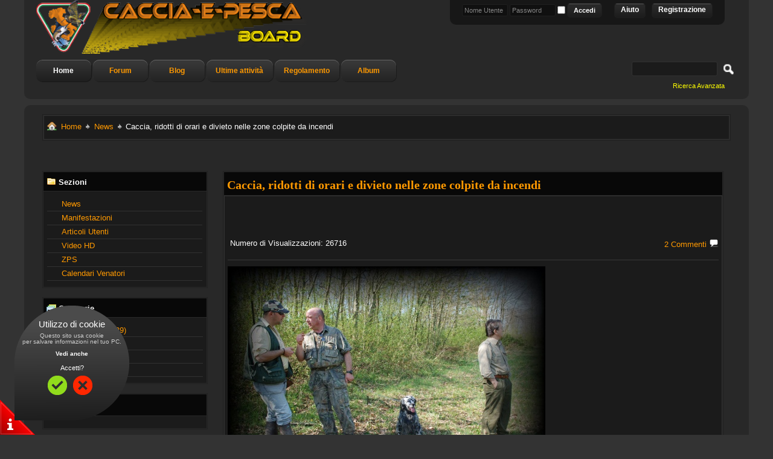

--- FILE ---
content_type: text/html; charset=UTF-8
request_url: https://www.caccia-e-pesca.com/content/166-Caccia-ridotti-di-orari-e-divieto-nelle-zone-colpite-da-incendi?s=03d589c7b89ff266d9485618d9be7cef
body_size: 9141
content:
<!DOCTYPE html PUBLIC "-//W3C//DTD XHTML 1.0 Transitional//EN" "http://www.w3.org/TR/xhtml1/DTD/xhtml1-transitional.dtd">
<html xmlns="http://www.w3.org/1999/xhtml" dir="ltr" lang="it">
<head>
    <meta http-equiv="Content-Type" content="text/html; charset=UTF-8" />
<meta id="e_vb_meta_bburl" name="vb_meta_bburl" content="https://www.caccia-e-pesca.com" />
<base href="https://www.caccia-e-pesca.com/" /><!--[if IE]></base><![endif]-->
<meta name="generator" content="vBulletin 4.2.5" />
<meta http-equiv="X-UA-Compatible" content="IE=9" />


	<link rel="Shortcut Icon" href="favicon.ico" type="image/x-icon" />


		<meta name="keywords" content="alle,caccia,della,lazio,regione" />
		<meta name="description" content="11997

“Ridotto l’orario dell’esercizio della caccia nelle giornate di preapertura previste dal calendario venatorio della Regione Lazio. La chiusura anticipata alle ore 15, anziché alle ore 19,40 è stata concordata all’unanimità dalle associazioni venatorie riconosciute e dalle associazioni agricole regionali, che, in questo modo, hanno voluto accogliere le preoccupazioni espresse dal mondo ambientalista e animalista, nonché dall’Ispra, sulla situazione di prolungata eccezionalità delle condizioni atmosferiche. Pertanto nelledue giornate di preapertura, il 2 e il 10 settembre 2017, dalle ore 5,40 alle ore 15, con esclusione delle Zone di Protezione Speciale (ZPS), la Regione Lazio consentirà la caccia alle specie cornacchia grigia, gazza, ghiandaia, merlo e tortora, escludendo invece l’esercizio venatorio alle specie colombaccio, storno, quaglia e acquatici. La caccia, nelle giornate di preapertura, è consentita solo da appostamento fisso o temporaneo, senza l’ausilio del cane. Va ricordato inoltre che, secondo quanto prevede la legge nazionale 157/1992, l’esercizio venatorio non è consentito" />





<script type="text/javascript">
<!--
	if (typeof YAHOO === 'undefined') // Load ALL YUI Local
	{
		document.write('<script type="text/javascript" src="clientscript/yui/yuiloader-dom-event/yuiloader-dom-event.js?v=425"><\/script>');
		document.write('<script type="text/javascript" src="clientscript/yui/connection/connection-min.js?v=425"><\/script>');
		var yuipath = 'clientscript/yui';
		var yuicombopath = '';
		var remoteyui = false;
	}
	else	// Load Rest of YUI remotely (where possible)
	{
		var yuipath = 'clientscript/yui';
		var yuicombopath = '';
		var remoteyui = true;
		if (!yuicombopath)
		{
			document.write('<script type="text/javascript" src="clientscript/yui/connection/connection-min.js?v=425"><\/script>');
		}
	}
	var SESSIONURL = "s=3e1573da65b6b8990d4a663dbe6f5dfd&";
	var SECURITYTOKEN = "guest";
	var IMGDIR_MISC = "images/classicgrey/misc";
	var IMGDIR_BUTTON = "images/classicgrey/buttons";
	var vb_disable_ajax = parseInt("0", 10);
	var SIMPLEVERSION = "425";
	var BBURL = "https://www.caccia-e-pesca.com";
	var LOGGEDIN = 0 > 0 ? true : false;
	var THIS_SCRIPT = "vbcms";
	var RELPATH = "content/166-Caccia-ridotti-di-orari-e-divieto-nelle-zone-colpite-da-incendi";
	var PATHS = {
		forum : "https://www.caccia-e-pesca.com",
		cms   : "",
		blog  : ""
	};
	var AJAXBASEURL = "https://www.caccia-e-pesca.com/";
// -->
</script>
<script type="text/javascript" src="https://www.caccia-e-pesca.com/clientscript/vbulletin-core.js?v=425"></script>





	<link rel="stylesheet" type="text/css" href="css.php?styleid=11&amp;langid=2&amp;d=1664809230&amp;td=ltr&amp;sheet=bbcode.css,editor.css,popupmenu.css,reset-fonts.css,vbulletin.css,vbulletin-chrome.css,vbulletin-formcontrols.css," />

	<!--[if lt IE 8]>
	<link rel="stylesheet" type="text/css" href="css.php?styleid=11&amp;langid=2&amp;d=1664809230&amp;td=ltr&amp;sheet=popupmenu-ie.css,vbulletin-ie.css,vbulletin-chrome-ie.css,vbulletin-formcontrols-ie.css,editor-ie.css" />
	<![endif]-->


    
    <title>Forum caccia-e-pesca - Caccia, ridotti di orari e divieto nelle zone colpite da incendi</title>
	
		<link rel="stylesheet" type="text/css" href="css.php?styleid=11&amp;langid=2&amp;d=1664809230&amp;td=ltr&amp;sheet=widgets.css,vbcms.css,postbit-lite.css,postlist.css,lightbox.css,overlay.css,tagcloud.css," />
	
    <!--[if lt IE 8]>
        <link rel="stylesheet" type="text/css" href="css.php?styleid=11&amp;langid=2&amp;d=1664809230&amp;td=ltr&amp;sheet=vbcms-ie.css,postbit-lite-ie.css,postlist-ie.css" />
    <![endif]-->
    <!--[if lt IE 7]>
	<script type="text/javascript">
		window.LESS_THAN_IE7 = true;
	</script>
    <![endif]-->
	<script type="text/javascript" src="clientscript/vbulletin_overlay.js?v=425"></script>
	<script type="text/javascript" src="clientscript/vbulletin_cms.js?v=425"></script>
	<script type="text/javascript" src="clientscript/vbulletin_ajax_htmlloader.js?v=425">
    </script>
    <link rel="stylesheet" type="text/css" href="css.php?styleid=11&amp;langid=2&amp;d=1664809230&amp;td=ltr&amp;sheet=additional.css" />


</head>
<body style="text-align:left">
<div class="above_body"> <!-- closing tag is in template navbar -->
<div id="header" class="floatcontainer doc_header">
	<div><a name="top" href="https://www.caccia-e-pesca.com/forum.php?s=3e1573da65b6b8990d4a663dbe6f5dfd" class="logo-image"><img src="images/classicgrey/misc/logo.png" alt="Forum caccia-e-pesca" /></a></div>
	<div id="toplinks" class="toplinks">
		
			<ul class="nouser">
			
				<li><a href="register.php?s=3e1573da65b6b8990d4a663dbe6f5dfd" rel="nofollow">Registrazione</a></li>
			
				<li><a rel="help" href="faq.php?s=3e1573da65b6b8990d4a663dbe6f5dfd">Aiuto</a></li>
				<li>
			<script type="text/javascript" src="clientscript/vbulletin_md5.js?v=425"></script>
			<form id="navbar_loginform" action="login.php?s=3e1573da65b6b8990d4a663dbe6f5dfd&amp;do=login" method="post" onsubmit="md5hash(vb_login_password, vb_login_md5password, vb_login_md5password_utf, 0)">
				<fieldset id="logindetails" class="logindetails">
					<div>
						<div>
					<input type="text" class="textbox default-value" name="vb_login_username" id="navbar_username" size="10" accesskey="u" tabindex="101" value="Nome Utente" />
					<input type="text" class="textbox default-value" tabindex="102" name="vb_login_password_hint" id="navbar_password_hint" size="10" value="Password" style="display:none;" />
					<input type="password" class="textbox" tabindex="102" name="vb_login_password" id="navbar_password" size="10" />
                    <input type="checkbox" name="cookieuser" title="Remember Me?" value="1" id="cb_cookieuser_navbar" class="cb_cookieuser_navbar" accesskey="c" tabindex="103" />
					<input type="submit" class="loginbutton" tabindex="104" value="Accedi" title="Inserisci il tuo nome utente e la tua password nelle caselle fornite per accedere, o clicca il pulsante 'registrazione' per crearti un profilo." accesskey="s" />
						</div>
					</div>
				</fieldset>
				<input type="hidden" name="s" value="3e1573da65b6b8990d4a663dbe6f5dfd" />
				<input type="hidden" name="securitytoken" value="guest" />
				<input type="hidden" name="do" value="login" />
				<input type="hidden" name="vb_login_md5password" />
				<input type="hidden" name="vb_login_md5password_utf" />
			</form>
			<script type="text/javascript">
			YAHOO.util.Dom.setStyle('navbar_password_hint', "display", "inline");
			YAHOO.util.Dom.setStyle('navbar_password', "display", "none");
			YAHOO.util.Dom.setStyle('navbar_username', "color", "#828282");
			vB_XHTML_Ready.subscribe(function()
			{
			//
				YAHOO.util.Event.on('navbar_username', "focus", navbar_username_focus);
				YAHOO.util.Event.on('navbar_username', "blur", navbar_username_blur);
				YAHOO.util.Event.on('navbar_password_hint', "focus", navbar_password_hint);
				YAHOO.util.Event.on('navbar_password', "blur", navbar_password);
			});
			
			function navbar_username_focus(e)
			{
			//
				var textbox = YAHOO.util.Event.getTarget(e);
				if (textbox.value == 'Nome Utente')
				{
				//
					textbox.value='';
					textbox.style.color='#FEFEFE';
				}
			}

			function navbar_username_blur(e)
			{
			//
				var textbox = YAHOO.util.Event.getTarget(e);
				if (textbox.value == '')
				{
				//
					textbox.value='Nome Utente';
					textbox.style.color='#FEFEFE';
				}
			}
			
			function navbar_password_hint(e)
			{
			//
				var textbox = YAHOO.util.Event.getTarget(e);
				
				YAHOO.util.Dom.setStyle('navbar_password_hint', "display", "none");
				YAHOO.util.Dom.setStyle('navbar_password', "display", "inline");
				YAHOO.util.Dom.get('navbar_password').focus();
			}

			function navbar_password(e)
			{
			//
				var textbox = YAHOO.util.Event.getTarget(e);
				
				if (textbox.value == '')
				{
					YAHOO.util.Dom.setStyle('navbar_password_hint', "display", "inline");
					YAHOO.util.Dom.setStyle('navbar_password', "display", "none");
				}
			}
			</script>
				</li>
				
			</ul>
		
	</div>
	<div class="ad_global_header">
		
		
	</div>
	<hr />

</div>

<div id="navbar" class="navbar">
	<ul id="navtabs" class="navtabs floatcontainer">
		
		
	
		<li class="selected" id="vbtab_cms">
			<a class="navtab" href="https://www.caccia-e-pesca.com/content.php">Home</a>
		</li>
		
		

	
		<li  id="vbtab_forum">
			<a class="navtab" href="forum.php?s=3e1573da65b6b8990d4a663dbe6f5dfd">Forum</a>
		</li>
		
		

	
		<li  id="vbtab_blog">
			<a class="navtab" href="blog.php?s=3e1573da65b6b8990d4a663dbe6f5dfd">Blog</a>
		</li>
		
		

	
		<li  id="vbtab_whatsnew">
			<a class="navtab" href="activity.php?s=3e1573da65b6b8990d4a663dbe6f5dfd">Ultime attività</a>
		</li>
		
		

	
		<li  id="tab_nzi4_791">
			<a class="navtab" href="https://www.caccia-e-pesca.com/regolamento/">Regolamento</a>
		</li>
		
		

	
		<li  id="tab_mdy2_902">
			<a class="navtab" href="https://www.caccia-e-pesca.com/albumall.php">Album</a>
		</li>
		
		

		
	</ul>
	
		<div id="globalsearch" class="globalsearch">
			<form action="search.php?s=3e1573da65b6b8990d4a663dbe6f5dfd&amp;do=process" method="post" id="navbar_search" class="navbar_search">
				
				<input type="hidden" name="securitytoken" value="guest" />
				<input type="hidden" name="do" value="process" />
				<span class="textboxcontainer"><span><input type="text" value="" name="query" class="textbox" tabindex="99"/></span></span>
				<span class="buttoncontainer"><span><input type="image" class="searchbutton" src="images/classicgrey/buttons/search.png" name="submit" onclick="document.getElementById('navbar_search').submit;" tabindex="100"/></span></span>
			</form>
			<ul class="navbar_advanced_search">
				<li><a href="search.php?s=3e1573da65b6b8990d4a663dbe6f5dfd" accesskey="4">Ricerca Avanzata</a></li>
				
			</ul>
		</div>
	
</div>
</div><!-- closing div for above_body -->

<div class="body_wrapper">
<div class="outer_border">
  <div class="inner_border">

    <div id="breadcrumb" class="breadcrumb">
	<ul class="floatcontainer">
		<li class="navbithome"><a href="index.php?s=3e1573da65b6b8990d4a663dbe6f5dfd" accesskey="1"><img src="images/classicgrey/misc/navbit-home.png" alt="Home" /></a></li>
		
	<li class="navbit"><a href="content.php?s=3e1573da65b6b8990d4a663dbe6f5dfd">Home</a></li>

	<li class="navbit"><a href="https://www.caccia-e-pesca.com/content/85-news?s=3e1573da65b6b8990d4a663dbe6f5dfd">News</a></li>

		
	<li class="navbit lastnavbit"><span>Caccia, ridotti di orari e divieto nelle zone colpite da incendi</span></li>

	</ul>
    </div>
    <div class="clear"></div>
  </div>
</div>

<div id="ad_global_below_navbar"><div align="center">
<br/><br/>
</div></div>





<div class="vbcms_content">
<div id="doc3">
	<div id="hd">
		<div class="yui-u yui-header">
			<ul class="list_no_decoration widget_list" id="widgetlist_column1"></ul>
		</div>
	</div>
	<div id="bd">
		<div class="yui-gf">
			<div class="yui-u first yui-panel">
				<ul class="list_no_decoration widget_list" id="widgetlist_column2">
<li><script type="text/javascript">
<!--
	var IMGDIR_MISC = "images/classicgrey/misc";
	var vb_disable_ajax = parseInt("0", 10);

        /* Start Sections Widget Configuration */
        vbGlobal_SHOW_ALL_TREE_ELEMENTS_THRESHOLD = parseInt("5");
        /* End Seections Widget Configuration */
// -->
</script>
<script type="text/javascript">
<!--
	document.write('<script type="text/javascript" src="' + yuipath + '/treeview/treeview-min.js"></script>');
	loadVbCss(yuipath + '/treeview/assets/skins/sam/treeview.css');
//-->
</script>
<!-- end treeview css -->

<!-- custom treeview styles defined at template: headinclude -->

<!-- END VB Tree-Menu Implementation of YUI TreeView -->
<div class="cms_widget">
	<div class="block">
		<div class="cms_widget_header">
			<h3><img src="images/classicgrey/cms/sections.png" alt="" /> Sezioni</h3>
		</div>
		<div class="cms_widget_content widget_content">
			<div class="vb-tree-menu">
				<ul >
<li><a href="https://www.caccia-e-pesca.com/content/85-news?s=3e1573da65b6b8990d4a663dbe6f5dfd" title="News">News</a>
</li>
<li><a href="https://www.caccia-e-pesca.com/content/22-manifestazioni?s=3e1573da65b6b8990d4a663dbe6f5dfd" title="Manifestazioni">Manifestazioni</a>
</li>
<li><a href="https://www.caccia-e-pesca.com/content/23-articoli-utenti?s=3e1573da65b6b8990d4a663dbe6f5dfd" title="Articoli Utenti">Articoli Utenti</a>
</li>
<li><a href="https://www.caccia-e-pesca.com/content/47-video-hd?s=3e1573da65b6b8990d4a663dbe6f5dfd" title="Video HD">Video HD</a>
</li>
<li><a href="https://www.caccia-e-pesca.com/content/58-zps?s=3e1573da65b6b8990d4a663dbe6f5dfd" title="ZPS">ZPS</a>
</li>
<li><a href="https://www.caccia-e-pesca.com/content/122-calendari-venatori?s=3e1573da65b6b8990d4a663dbe6f5dfd" title="Calendari Venatori">Calendari Venatori</a>
</li></ul>
 
			</div>
				<noscript>
					<div class="cms_widget_sectionnav">
						<div class="cms_widget_sectionnav_page">
							
								
									<div class="active_menuitem" style="text-indent:20px">
								
								<a href="https://www.caccia-e-pesca.com/content/85-news?s=3e1573da65b6b8990d4a663dbe6f5dfd">News</a></div>
							
								
									<div class="main_menuitem" style="text-indent:20px">
								
								<a href="https://www.caccia-e-pesca.com/content/22-manifestazioni?s=3e1573da65b6b8990d4a663dbe6f5dfd">Manifestazioni</a></div>
							
								
									<div class="main_menuitem" style="text-indent:20px">
								
								<a href="https://www.caccia-e-pesca.com/content/23-articoli-utenti?s=3e1573da65b6b8990d4a663dbe6f5dfd">Articoli Utenti</a></div>
							
								
									<div class="main_menuitem" style="text-indent:20px">
								
								<a href="https://www.caccia-e-pesca.com/content/47-video-hd?s=3e1573da65b6b8990d4a663dbe6f5dfd">Video HD</a></div>
							
								
									<div class="main_menuitem" style="text-indent:20px">
								
								<a href="https://www.caccia-e-pesca.com/content/58-zps?s=3e1573da65b6b8990d4a663dbe6f5dfd">ZPS</a></div>
							
								
									<div class="main_menuitem" style="text-indent:20px">
								
								<a href="https://www.caccia-e-pesca.com/content/122-calendari-venatori?s=3e1573da65b6b8990d4a663dbe6f5dfd">Calendari Venatori</a></div>
							
						</div>
					</div>
				</noscript>			
		</div>
	</div>
</div>

<script type="text/javascript">
	initVbTreeMenus(false);
</script></li><li><div class="cms_widget category_widget">
	<div class="block">
		<div class="cms_widget_header">
			<h3><img src="images/classicgrey/cms/categories.png" alt="" /> Categorie</h3>
		</div>
		<div class="cms_widget_content widget_content">
			
				<div class="cat_main_menuitem main_menuitem">
					<a href="https://www.caccia-e-pesca.com/list/category/7-Articoli-caccia?s=3e1573da65b6b8990d4a663dbe6f5dfd">Articoli caccia (39)</a>
				</div>
			
				<div class="cat_main_menuitem main_menuitem">
					<a href="https://www.caccia-e-pesca.com/list/category/10-Articoli-pesca?s=3e1573da65b6b8990d4a663dbe6f5dfd">Articoli pesca (3)</a>
				</div>
			
				<div class="cat_main_menuitem main_menuitem">
					<a href="https://www.caccia-e-pesca.com/list/category/11-Attualità?s=3e1573da65b6b8990d4a663dbe6f5dfd">Attualità (10)</a>
				</div>
			
				<div class="cat_main_menuitem main_menuitem">
					<a href="https://www.caccia-e-pesca.com/list/category/8-Raduni-amp-Fiere?s=3e1573da65b6b8990d4a663dbe6f5dfd">Raduni &amp; Fiere (6)</a>
				</div>
			
		</div>
	</div>
</div></li><li><div class="cms_widget">
<div class="block">
<div class="cms_widget_header widget_header">
	<h3><img src="images/classicgrey/site_icons/php.png" alt="" /> Eventi</h3>
</div>
<div class="cms_widget_content widget_content">
<table align='center' width='100%'></table>
</div>
</div>
</div></li><li><div class="cms_widget">
	<div class="block">
		<div class="cms_widget_header">
		<h3><img src="images/classicgrey/site_icons/html.png" alt="" /> Calendari Venatori 2017-2018</h3>
		</div>
		<div class="cms_widget_content widget_content">
		<div align="center">

</div>
		</div>
	</div>
</div></li><li><div class="cms_widget">
<div class="block">
<div class="cms_widget_header widget_header">
	<h3><img src="images/classicgrey/site_icons/php.png" alt="" /> Scarica l'eBook</h3>
</div>
<div class="cms_widget_content widget_content">
<div style="text-align: center;">
    <img src="/immagini_home/copertina.jpg"><br />
    <span style="font-size: smaller;">Login richiesto</span>     
</center>

</div>
</div>
</div></li>
</ul>
			</div>
			<div class="yui-u yui-panel">
				<ul class="list_no_decoration widget_list" id="widgetlist_column3">
<li><!-- styles defined in template: headinclude -->


<div class="article_width" id="article_content">
	<div class="outer_border">
        <div class="title">
                    <h1 class="article_title cms_article_title"><span>Caccia, ridotti di orari e divieto nelle zone colpite da incendi</span>
                            
            </h1>
        </div>
        
        <div class="inner_border">
            <div class="article_author_date_comment_container">
                        
                <div class="fullwidth">
                                
                                    <br/><br/>
<div id="fb-root"></div>
<script>(function(d, s, id) {
  var js, fjs = d.getElementsByTagName(s)[0];
  if (d.getElementById(id)) return;
  js = d.createElement(s); js.id = id;
  js.src = "//connect.facebook.net/it_IT/sdk.js#xfbml=1&appId=1427361404229038&version=v2.0";
  fjs.parentNode.insertBefore(js, fjs);
}(document, 'script', 'facebook-jssdk'));</script>


<div class="fb-like" data-layout="button_count" data-action="like" data-show-faces="false" data-share="true"></div>

                                
                                <div class="article_username_container_full">       
                                &nbsp;
                                
                                 </div>
                                
                                <div class="cms_clear"></div>
                                
                        <div class="article_username_container">
                            
                            
                            
                                &nbsp;Numero di Visualizzazioni: 26716
                                &nbsp;
                            
                        </div>
                    
                               
                                <div class="article_rating_container">
                                        <a href="https://www.caccia-e-pesca.com/content/166-Caccia-ridotti-di-orari-e-divieto-nelle-zone-colpite-da-incendi?s=3e1573da65b6b8990d4a663dbe6f5dfd#comments"  rel="nofollow">2 Commenti</a>
                        <img src="images/classicgrey/misc/comment.png" alt="Commenti" border="0" />
                                </div>
                               
                </div>
            </div>
            
            <div class="clear"></div>
            <div class="hr"></div>
            <div class="article cms_clear restore postcontainer"><a href="https://www.caccia-e-pesca.com/attachment.php?attachmentid=11997&amp;d=1504094423" id="attachment11997" rel="Lightbox_0" ><img src="https://www.caccia-e-pesca.com/attachment.php?attachmentid=11997&amp;d=1504094423" border="0" alt="" class="thumbnail" style="float:CONFIG" /></a><br />
<br />
“Ridotto l’orario dell’esercizio della caccia nelle giornate di preapertura previste dal calendario venatorio della Regione Lazio. La chiusura anticipata alle ore 15, anziché alle ore 19,40 è stata concordata all’unanimità dalle associazioni venatorie riconosciute e dalle associazioni agricole regionali, che, in questo modo, hanno voluto accogliere le preoccupazioni espresse dal mondo ambientalista e animalista, nonché dall’Ispra, sulla situazione di prolungata eccezionalità delle condizioni atmosferiche. Pertanto nelledue giornate di preapertura, il 2 e il 10 settembre 2017, dalle ore 5,40 alle ore 15, con esclusione delle Zone di Protezione Speciale (ZPS), la Regione Lazio consentirà la caccia alle specie cornacchia grigia, gazza, ghiandaia, merlo e tortora, escludendo invece l’esercizio venatorio alle specie colombaccio, storno, quaglia e acquatici. La caccia, nelle giornate di preapertura, è consentita solo da appostamento fisso o temporaneo, senza l’ausilio del cane. Va ricordato inoltre che, secondo quanto prevede la legge nazionale 157/1992, l’esercizio venatorio non è consentito nelle aree percorse dal fuoco. Rimane invariata la data di apertura generale della stagione venatoria nel Lazio prevista il prossimo 17 settembre”.<br />
<br />
Lo dichiara in una nota l’assessore all’Agricoltura, Caccia e Pesca della Regione Lazio, Carlo Hausmann.<br />
<br />
Fonte: <a href="https://www.rietilife.com/2017/08/30/caccia-ridotti-orari-divieto-nelle-zone-colpite-incendi/" target="_blank">https://www.rietilife.com/2017/08/30...lpite-incendi/</a></div>
        
            
        
            
                <script type="text/javascript" src="clientscript/vbulletin_lightbox.js?v=425"></script>
                <script type="text/javascript">
                <!--
                vBulletin.register_control("vB_Lightbox_Container", "article_content", 1);
                //-->
                </script>
            
        
            
        
            
            
            <div class="hr"></div>
            <div class="cmslinks">
        
                
                        Categorie:
                        <ol class="commalist">
                            
                                <li><a href="https://www.caccia-e-pesca.com/list/category/7-Articoli-caccia?s=3e1573da65b6b8990d4a663dbe6f5dfd">Articoli caccia</a></li>
                            
                        </ol>
                
            
            </div>
        
            
            <div class="clear"></div>
		</div>
	</div>
   <script type="text/javascript">
	var THREADID = 9225;
	var THIS_URL = "https://www.caccia-e-pesca.com/content/166-Caccia-ridotti-di-orari-e-divieto-nelle-zone-colpite-da-incendi?s=3e1573da65b6b8990d4a663dbe6f5dfd";
	var MIN_CHARS = 10;
	vbphrase['comment'] = "Commento";
	vbphrase['comments'] = "Commenti";
</script>
<div id="comments" class="cms_comments_page">
	<a name="comments_start"></a>
	<div id="node_comments_block">
	<input type="hidden" value="1" id="allow_ajax_qr" />
	<div id="comments_comment_count" class="comments_comment_count">
		<img src="images/classicgrey/misc/comment.png" alt="Commenti" border="0" /><span id="comments_block_count"> 2</span> <span id="comments_block_text">Commenti</span>
	</div>
	<div id="node_comments" class="cms_none_comments">
		<div id="comments_94652" class="cms_comments_mainbox postcontainer">
	<ol>
<li class="postbit postbit-lite" id="post_94652">
<div class="postbit_pb_left">
<a name="comment_94652"></a>

	
		
			<a href="https://www.caccia-e-pesca.com/members/336-a-verta?s=3e1573da65b6b8990d4a663dbe6f5dfd" class="avatarlink"><img src="customavatars/thumbs/avatar336_13.gif" width="80" height="80" alt="L'avatar di a.verta" border="0" /></a>
		
	
</div>
	<div class="postbit_pb_right">
	<div class="comment_blockrow postbit_headers postbit_borders">
		<div class="floatleft">
			
				<a href="https://www.caccia-e-pesca.com/members/336-a-verta?s=3e1573da65b6b8990d4a663dbe6f5dfd" class="username"><b><strong><font color="white" >a.verta</font></strong></b></a>
			
			 - <span class="postdate">31/08/2017, <span class="time">17:32</span> </span>
		</div>

	<div class="floatright">
		<ul class="postcontrols">
				
				
				
				
					<li>
						<a href="https://www.caccia-e-pesca.com/newreply.php?s=3e1573da65b6b8990d4a663dbe6f5dfd&amp;do=newreply&amp;p=94652&amp;return_node=166" class="reply" rel="nofollow"><img src="images/classicgrey/buttons/reply_40b.png" alt="" class="inlineimg" /> Rispondi</a>
					</li>
				
				
				
				
		</ul>
	</div>
	</div>
	

	<div id="post_message_94652" class="comment_text">
		<blockquote class="posttext restore restore_margin">
			Da me in Calabria si chiude alle 13<br />
<br />
<br />
Inviato dal mio iPhone utilizzando Tapatalk
		</blockquote>
	</div>
</div>
	<script type="text/javascript">
	<!--
	vBulletin.register_control("vB_QuickEdit", "94652", 'Post');
	//-->
	</script>
</li></ol>
	<div id="respond_94652"></div>
</div><div id="comments_94662" class="cms_comments_mainbox postcontainer">
	<ol>
<li class="postbit postbit-lite" id="post_94662">
<div class="postbit_pb_left">
<a name="comment_94662"></a>

	
		
			<a href="https://www.caccia-e-pesca.com/members/336-a-verta?s=3e1573da65b6b8990d4a663dbe6f5dfd" class="avatarlink"><img src="customavatars/thumbs/avatar336_13.gif" width="80" height="80" alt="L'avatar di a.verta" border="0" /></a>
		
	
</div>
	<div class="postbit_pb_right">
	<div class="comment_blockrow postbit_headers postbit_borders">
		<div class="floatleft">
			
				<a href="https://www.caccia-e-pesca.com/members/336-a-verta?s=3e1573da65b6b8990d4a663dbe6f5dfd" class="username"><b><strong><font color="white" >a.verta</font></strong></b></a>
			
			 - <span class="postdate">15/09/2017, <span class="time">13:22</span> </span>
		</div>

	<div class="floatright">
		<ul class="postcontrols">
				
				
				
				
					<li>
						<a href="https://www.caccia-e-pesca.com/newreply.php?s=3e1573da65b6b8990d4a663dbe6f5dfd&amp;do=newreply&amp;p=94662&amp;return_node=166" class="reply" rel="nofollow"><img src="images/classicgrey/buttons/reply_40b.png" alt="" class="inlineimg" /> Rispondi</a>
					</li>
				
				
				
				
		</ul>
	</div>
	</div>
	

	<div id="post_message_94662" class="comment_text">
		<blockquote class="posttext restore restore_margin">
			In data 14 settembre il Tar della Calabria ha rigettato il ricorso del Wwf sul Calendario Venatorio 2017 - 2018. Rimane quindi rimane confermato quando previsto nel Calendario Venatorio Regionale per tempi e specie dal 17/09/17 al 10/02/18.<br />
<br />
&quot;A sostegno della Regione si erano costituite Federcaccia Calabria con il Coordinamento delle sette AAVV regionali, rappresentate dall’avv Biagio Di Vece, e Federcaccia nazionale rappresentata dall’avv Albero Bruni, avvalendosi del supporto tecnico scientifico del dottor Michele Sorrenti. In attesa di analizzare nei particolari le motivazioni, Federcaccia Calabria esprime la sua soddisfazione per la decisione presa dai Giudici e ringrazia quanti si sono prodigati per questo risultato&quot; è il commento della Fidc calabrese.<br />
Fonte:BigHunter<br />
<br />
<br />
Inviato dal mio iPhone utilizzando Tapatalk
		</blockquote>
	</div>
</div>
	<script type="text/javascript">
	<!--
	vBulletin.register_control("vB_QuickEdit", "94662", 'Post');
	//-->
	</script>
</li></ol>
	<div id="respond_94662"></div>
</div>
	</div>
	<div id="pagenav" class="comments_page_nav_css fullwidth">
		
	</div>
        <script type="text/javascript">
	<!--
		var ajax_last_post = '1505474548';
		vB_XHTML_Ready.subscribe(function (e) {vB_AJAX_QuickEdit_Init('node_comments');})
	//-->
        </script>
	<div id="ajax_post_errors" class="hidden">
		<div class="block">
			<div class="blockhead floatcontainer">
				<span class="blockhead_info"><input type="button" class="button" value=" X " id="quick_edit_errors_hide" tabindex="50" /></span>
				<h2>Messaggio vBulletin</h2>
			</div>
			<div class="blockbody">
				<div id="ajax_post_errors_message" class="blockrow">&nbsp;</div>
			</div>
			<div class="blockfoot">
				<a href="#" id="quick_edit_errors_cancel" class="textcontrol">Annulla Modifiche</a>
			</div>
		</div>
	</div>
</div>
	<script type="text/javascript" src="clientscript/vbulletin-editor.js?v=425"></script>
	<script type="text/javascript" src="clientscript/vbulletin_quick_edit.js?v=425"></script>
	<script type="text/javascript" src="clientscript/vbulletin_post_loader.js?v=425"></script>
	<div id="node_comments_hide"></div>
	<!-- EDITOR IS BREAKING THE PAGE -->
	
</div>

</div>
</li>
</ul>
			</div>
		</div>
	</div>
	<div id="ft">
		<div class="yui-u yui-footer">
			<ul class="list_no_decoration widget_list" id="widgetlist_column4">
<li><div class="cms_widget">
	<div class="block">
		<div class="cms_widget_header">
		<h3><img src="images/classicgrey/site_icons/html.png" alt="" /> PV_1</h3>
		</div>
		<div class="cms_widget_content widget_content">
		<table align="center" width="100%">
<tr>
<td width="25%" align="center">



</td>
<td width="25%" align="center">


</td>
<td width="25%" align="center">



</td>
<td width="25%" align="center">


</td>
</tr>
</table>
		</div>
	</div>
</div></li><li><div class="cms_widget">
<div class="block">
<div class="cms_widget_header widget_header">
	<h3><img src="images/classicgrey/site_icons/php.png" alt="" /> Foto Album casuali</h3>
</div>
<div class="cms_widget_content widget_content">
<div style="text-align: center;">
    <br />
    <span style="font-size: normal;">Per visualizzare le immagini presenti negli album occorre effettuare il login
</span>     
</center>
</div>
</div>
</div></li>
</ul>
		</div>
	</div>
</div>

</div>

<div style="clear: left">
  
<div id="ad_global_above_footer"><!-- EU Cookie Mod -->
<link rel="stylesheet" type="text/css" href="/cookie/main.css"/>
<script type="text/javascript" src="/cookie/cookie.js?v=1"></script>
<script type="text/javascript" src="/cookie/cookie2.js?v=1" read_more="/faq.php?faq=vb3_board_usage#faq_vb3_cookies"></script><div align="center">
<br/><br/>
</div></div>
</div>

<div id="footer" class="floatcontainer footer">

	<form action="https://www.caccia-e-pesca.com/forum.php" method="get" id="footer_select" class="footer_select">

		
		
		
	</form>

	<ul id="footer_links" class="footer_links">
		<li><a href="sendmessage.php?s=3e1573da65b6b8990d4a663dbe6f5dfd" rel="nofollow" accesskey="9">Contattaci</a></li>
		<li><a href="https://www.caccia-e-pesca.com">Home</a></li>
		
		
		
		
		<li><a href="https://www.caccia-e-pesca.com/regolamento/">Dichiarazione di Privacy</a></li>
		
		<li><a href="content/166-Caccia-ridotti-di-orari-e-divieto-nelle-zone-colpite-da-incendi#top" onclick="document.location.hash='top'; return false;">Cima</a></li>
	</ul>
	
	
	
	
	<script type="text/javascript">
	<!--
		// Main vBulletin Javascript Initialization
		vBulletin_init();
	//-->
	</script>
        
</div>
</div> <!-- closing div for body_wrapper -->

<div class="below_body">
<div id="footer_time" class="shade footer_time">Tutti gli orari sono GMT +2. Adesso sono le <span class="time">20:02</span>.</div>

<div id="footer_copyright" class="shade footer_copyright">
	<!-- Do not remove this copyright notice -->
	Powered by <a href="https://www.vbulletin.com" id="vbulletinlink">vBulletin&reg;</a> Version 4.2.5 <br />Copyright &copy; 2026 vBulletin Solutions Inc. All rights reserved. <br />
	<b>Premium ClassicGrey vBulletin Skin</b> developed by <a href="https://www.vbstyles.com/">vBStyles.com</a><br/>
	Copyright © 2008 - 2018,&nbsp; <a href="#" rel ="nofollow">Echolab</a> PI 02614690598
<!-- Do not remove this copyright notice -->	
</div>
<div id="footer_morecopyright" class="shade footer_morecopyright">
	<!-- Do not remove cronimage or your scheduled tasks will cease to function -->
	
	<!-- Do not remove cronimage or your scheduled tasks will cease to function -->
	
	
</div>
 

</div>

</body>
</html>

--- FILE ---
content_type: text/css;charset=UTF-8
request_url: https://www.caccia-e-pesca.com/css.php?styleid=11&langid=2&d=1664809230&td=ltr&sheet=bbcode.css,editor.css,popupmenu.css,reset-fonts.css,vbulletin.css,vbulletin-chrome.css,vbulletin-formcontrols.css,
body_size: 16001
content:
/* bbcode.css */
@charset "UTF-8";
/* CSS Document */

.bbcode_container {
	margin:20px;
	margin-top:5px;
	display:block;
}

.bbcode_container .bbcode_desc {
	margin-bottom:2px;
	font-size:11px;
}
/*text-align should alwais be LTR for the CODE blocks*/
.bbcode_container div.bbcode_code,
.bbcode_container pre.bbcode_code {
	margin:0;
	padding:6px;
	border:1px inset;
	text-align:left;
	direction:ltr;
	background:transparent url(images/classicgrey/misc/forumrow.png) repeat  ;
	font-size:12px;	
        overflow:auto;
}

.bbcode_container code.bbcode_code {
	margin:0;
	text-align:left;
	direction:ltr;
	font-size:12px;	
}

.bbcode_container code.bbcode_code code {
	white-space:nowrap;
}

.bbcode_container div.bbcode_quote {
	margin:0 10px;
	margin-bottom: 10px;
	-moz-border-radius: 0px;
	-webkit-border-radius: 0px;
	background: transparent url(images/classicgrey/misc/forumrow.png) repeat  ;
	border-radius: 0px;
	border: 1px outset #313131;
	font: italic  normal 13px Tahoma,Calibri,Verdana,Geneva,sans-serif;
	position: relative;
	top: 0;
}

.bbcode_container .bbcode_quote_container {
	background: transparent url(images/classicgrey/misc/quote-left.png) no-repeat  left;
	display:block;
	width: 9px;
	height: 13px;
	position: absolute;
	top: 5;
	left: -9px;
}

.bbcode_quote div.quote_container {
	-moz-border-radius: 0px;
	-webkit-border-radius: 0px;
	padding: 5px 10px 5px 10px;
        color: ;
}

.bbcode_quote .bbcode_postedby img {
	position: relative;
	top: 1px;
}

.bbcode_container div.bbcode_quote.printable {
	background:none;
	border:none;
}

.bbcode_container div.bbcode_quote div.message {
	/*font-style:italic;*/
	padding:8px 0px;
}

/* fix the bug where li's in quotes are floated */
.bbcode_container div.bbcode_quote div.message ol>li, .bbcode_container div.bbcode_quote div.message ul>li{
	float: none;
}

/* from components.css */
.bbcode_postedby {
	font:   normal 12px Tahoma,Calibri,Verdana,Geneva,sans-serif;
}

.bbcode_postedby img {
	margin:0;
}


.texteditor textarea.cke_source {
	padding:0 1px 0 1px;
}

.texteditor.content .cke_skin_kama textarea.cke_source,
.texteditor textarea {
	color: #FEFEFE;
	font:    13px verdana,geneva,lucida,'lucida grande',arial,helvetica,sans-serif;
	white-space:pre-wrap;
	background: rgb(0, 0, 0) none   ;
}

.texteditor.forum .cke_skin_kama textarea.cke_source,
.texteditor.forum textarea {
	color: #FEFEFE;
	font:    12px Verdana,Tahoma,Arial,Calibri,Geneva,sans-serif;
	white-space:pre-wrap;
	background: rgb(0, 0, 0) none   ;
}


.editor_smiliebox {
	float:right;
	width:75px;
	height:200px;
	_background-color:rgb(0, 0, 0);
	_border:solid 1px #313131;
	padding:0 3px 3px 3px;
}

.editor_smiliebox .blocksubhead {
	padding:0;
	font-size:11px;
	font-weight:normal;
	text-align:center;
	border:solid 1px #313131;
	border-width:1px 0;
}

.editor_smiliebox ul.smiliebox {
	height:190px;
	overflow:hidden;
}

.editor_smiliebox ul.smiliebox li {
	float:left;
	height:20px;
	width:20px;
	margin:2px;
	overflow:hidden;
	position:relative;
	text-align:center;
}

.editor_smiliebox ul.smiliebox li div.table {
	display:table;
	height:100%;
	margin:auto;
	/* IE8 needs the following, see https://connect.microsoft.com/IE/feedback/ViewFeedback.aspx?FeedbackID=425785#tabs */
	table-layout:fixed;
	width:20px;
}

.editor_smiliebox ul.smiliebox li div.tablecell {
	display:table-cell;
	vertical-align:middle;
}

.editor_smiliebox ul.smiliebox li img {
	height:auto;
	max-width:20px;
	width:auto !important;
	cursor: pointer;
}

.editor_smiliebox div.moresmilies {
	text-align:center;
	font-size:11px;
}

.editor_textbox_container {
	width:100%;
	float:left;
	margin:0;
}

.editor_textbox_container.smilie {
	margin-right:-165px;
}

.editor_textbox_smilie {
	margin-right:85px;
}

/* dropdown button */
.cke_skin_kama_container {
	visibility:visible; 
	background: #FFFFFF; // no stylevar
}

.cke_skin_kama_container body {
	min-width: 0;
}

.attachment a {
	padding: 1px 0;
	border: 1px solid #ffffff;
	display: block;
}

.attachment a:hover {
	padding: 1px 0;
	border-color: #316ac5;
	background-color: #dff1ff;
}


.editorpopupbody {
	padding: 5px;
	min-width: 200px;
	max-height:250px;
	overflow-y:auto;
	overflow-x:hidden;
}


.editorpopupbody li.attachment {
	white-space:nowrap;
}

.editorpopupbody div.attach_insert_all {
	cursor: pointer;
	background-color:rgb(0, 0, 0);
	padding: 2px;
}

.cke_skin_kama .cke_panel.cke_attach {
	width:250px;
	height:auto;
}

.cke_skin_kama span.cke_browser_webkit,.cke_skin_kama span.cke_browser_gecko18 {
   outline: none !important;
}

/* attachment click */
.previewthumbactive {
	position: absolute;
	background: url('images/classicgrey/misc/pencil.png') no-repeat top left;
	cursor: pointer;
	border:1px solid red;
	margin:0;
	z-index: 10;
}

img.previewthumb.active {
	cursor: pointer;
	border:1px solid red;
	margin:0;
}

/* ie8 width fix */
.cke_browser_ie8 .cke_editor {
	display: block !important;
}

/* disabled background override */
.cke_button .cke_disabled:hover {
	background-color: transparent !important;
}

/* icons */
.cke_skin_kama span:not(.cke_browser_ie) .cke_button .cke_icon {
	background: url('images/classicgrey/editor/sprite.png') no-repeat top left;
}

.cke_skin_kama .cke_browser_ie .cke_button .cke_icon {
	position: relative;
	overflow: hidden;
	width: 16px;
	height: 16px
}

.cke_skin_kama .cke_browser_ie .cke_button .cke_icon_image {
	position: absolute;
	width: 2498px;
	height: 60px;
	background: url('images/classicgrey/editor/sprite.png') no-repeat top left;
}

.cke_skin_kama .cke_browser_ie .cke_button .cke_icon_image.custom {
	background: none;
}

.cke_skin_kama .cke_browser_ie .cke_button a.cke_disabled .cke_icon {
	filter: progid:DXImageTransform.Microsoft.AlphaImageLoader(sizingMethod='scale');
}

.cke_skin_kama .cke_browser_ie .cke_rtl .cke_button a.cke_disabled .cke_icon {
	filter: progid:DXImageTransform.Microsoft.AlphaImageLoader(sizingMethod='scale');
}

.cke_skin_kama .cke_browser_ie .cke_button a.cke_on .cke_icon_image {
	top: 0px;
}

.cke_skin_kama .cke_browser_ie .cke_button a.cke_off .cke_icon_image {
	top: -20px;
}

.cke_skin_kama .cke_browser_ie .cke_button a.cke_disabled .cke_icon_image {
	top: -40px;
	filter: ;
}

/* VBIV-11809 */
.cke_skin_kama .cke_browser_ie .cke_button .cke_button_textcolor .cke_buttonarrow {
	filter: ;
}

.cke_skin_kama .cke_browser_ie .cke_button .cke_buttonarrow {
	position:relative;
	top:-4px;
}

.cke_skin_kama .cke_browser_ie .cke_rtl .cke_button a.cke_disabled .cke_icon_image {
	top: -40px;
	filter: ;
}

.cke_skin_kama span:not(.cke_browser_ie) .cke_button_openAttachmentWindow .cke_icon {
	background-position: 0 0;
}
.cke_skin_kama .cke_browser_ie .cke_button_openAttachmentWindow .cke_icon_image {
	left: 0px;
}

.cke_skin_kama span:not(.cke_browser_ie) .cke_button_enhancedsource .cke_icon
{
	background-position: -1597px 0;
}
.cke_skin_kama .cke_browser_ie .cke_button_enhancedsource .cke_icon_image
{
	left: -1597px;
}
.cke_skin_kama .cke_button_enhancedsource .cke_label
{
	/* This displays the "source" text next to the source button!*/
	/*display: inline !important;*/
}

.cke_skin_kama span:not(.cke_browser_ie) .cke_button_pastetext .cke_icon
{
	background-position: -2480px 0;
}
.cke_skin_kama .cke_browser_ie .cke_button_pastetext .cke_icon_image
{
	left: -2480px;
}
.cke_skin_kama span:not(.cke_browser_ie) .cke_button_pastefromword .cke_icon
{
	background-position: -2430px 0;
}
.cke_skin_kama .cke_browser_ie .cke_button_pastefromword .cke_icon_image
{
	left: -2430px;
}
.cke_skin_kama span:not(.cke_browser_ie) .cke_button_removeFormat .cke_icon
{
	background-position: -1447px 0;
}
.cke_skin_kama .cke_browser_ie .cke_button_removeFormat .cke_icon_image
{
	left: -1447px;
}

.cke_skin_kama span:not(.cke_browser_ie) .cke_button_bold .cke_icon
{
	background-position: -50px 0;
}
.cke_skin_kama .cke_browser_ie .cke_button_bold .cke_icon_image
{
	left: -50px;
}

.cke_skin_kama span:not(.cke_browser_ie) .cke_button_italic .cke_icon
{
	background-position: -897px 0;
}
.cke_skin_kama .cke_browser_ie .cke_button_italic .cke_icon_image
{
	left: -897px;
}

.cke_skin_kama span:not(.cke_browser_ie) .cke_button_underline .cke_icon
{
	background-position: -2247px 0;
}
.cke_skin_kama .cke_browser_ie .cke_button_underline .cke_icon_image
{
	left: -2247px;
}

.cke_skin_kama span:not(.cke_browser_ie) .cke_button_subscript .cke_icon
{
	background-position: -2147px 0;
}
.cke_skin_kama .cke_browser_ie .cke_button_subscript .cke_icon_image
{
	left: -2147px;
}

.cke_skin_kama span:not(.cke_browser_ie) .cke_button_superscript .cke_icon
{
	background-position: -2197px 0;
}
.cke_skin_kama .cke_browser_ie .cke_button_superscript .cke_icon_image
{
	left: -2197px;
}

.cke_skin_kama span:not(.cke_browser_ie) .cke_button_table .cke_icon
{
	background-position: -2047px 0;
}
.cke_skin_kama .cke_browser_ie .cke_button_table .cke_icon_image
{
	left: -2047px;
}

.cke_skin_kama span:not(.cke_browser_ie) .cke_button_vbTableProperties .cke_icon
{
	background-position: -1797px 0;
}
.cke_skin_kama .cke_browser_ie .cke_button_vbTableProperties .cke_icon_image
{
	left: -1797px;
}

.cke_skin_kama span:not(.cke_browser_ie) .cke_button_tableDelete .cke_icon
{
	background-position: -1847px 0;
}
.cke_skin_kama .cke_browser_ie .cke_button_tableDelete .cke_icon_image
{
	left: -1847px;
}

.cke_skin_kama span:not(.cke_browser_ie) .cke_button_vbRowInsertBefore .cke_icon
{
	background-position: -1997px 0;
}
.cke_skin_kama .cke_browser_ie .cke_button_vbRowInsertBefore .cke_icon_image
{
	left: -1997px;
}

.cke_skin_kama span:not(.cke_browser_ie) .cke_button_vbRowInsertAfter .cke_icon
{
	background-position: -1947px 0;
}
.cke_skin_kama .cke_browser_ie .cke_button_vbRowInsertAfter .cke_icon_image
{
	left: -1947px;
}

.cke_skin_kama span:not(.cke_browser_ie) .cke_button_vbRowDelete .cke_icon
{
	background-position: -1897px 0;
}
.cke_skin_kama .cke_browser_ie .cke_button_vbRowDelete .cke_icon_image
{
	left: -1897px;
}

.cke_skin_kama span:not(.cke_browser_ie) .cke_button_vbColumnInsertBefore .cke_icon
{
	background-position: -1747px 0;
}
.cke_skin_kama .cke_browser_ie .cke_button_vbColumnInsertBefore .cke_icon_image
{
	left: -1747px;
}

.cke_skin_kama span:not(.cke_browser_ie) .cke_button_vbColumnInsertAfter .cke_icon
{
	background-position: -1697px 0;
}
.cke_skin_kama .cke_browser_ie .cke_button_vbColumnInsertAfter .cke_icon_image
{
	left: -1697px;
}

.cke_skin_kama span:not(.cke_browser_ie) .cke_button_vbColumnDelete .cke_icon
{
	background-position: -1647px 0;
}
.cke_skin_kama .cke_browser_ie .cke_button_vbColumnDelete .cke_icon_image
{
	left: -1647px;
}

.cke_skin_kama span:not(.cke_browser_ie) .cke_button_horizontalrule .cke_icon
{
	background-position: -2097px 0;
}
.cke_skin_kama .cke_browser_ie .cke_button_horizontalrule .cke_icon_image
{
	left: -2097px;
}

.cke_skin_kama span:not(.cke_browser_ie) .cke_button_smiley .cke_icon
{
	background-position: -1497px 0;
}
.cke_skin_kama .cke_browser_ie .cke_button_smiley .cke_icon_image
{
	left: -1497px;
}

.cke_skin_kama span:not(.cke_browser_ie) .cke_button_iespell .cke_icon
{
	background-position: -1547px 0;
}
.cke_skin_kama .cke_browser_ie .cke_button_iespell .cke_icon_image
{
	left: -1547px;
}

.cke_skin_kama span:not(.cke_browser_ie) .cke_button_link .cke_icon
{
	background-position: -300px 0;
}
.cke_skin_kama .cke_browser_ie .cke_button_link .cke_icon_image
{
	left: -300px;
}

.cke_skin_kama span:not(.cke_browser_ie) .cke_button_Email .cke_icon
{
	background-position: -401px 0;
}
.cke_skin_kama .cke_browser_ie .cke_button_Email .cke_icon_image
{
	left: -401px;
}

.cke_skin_kama span:not(.cke_browser_ie) .cke_button_unlink .cke_icon
{
	background-position: -2346px 0;
}
.cke_skin_kama .cke_browser_ie .cke_button_unlink .cke_icon_image
{
	left: -2346px;
}
.cke_skin_kama span:not(.cke_browser_ie) .cke_button_image .cke_icon, .cke_skin_kama span:not(.cke_browser_ie) .cke_button_vbimage .cke_icon
{
	background-position: -747px 0;
}
.cke_skin_kama .cke_browser_ie .cke_button_image .cke_icon_image, .cke_skin_kama .cke_browser_ie .cke_button_vbimage .cke_icon_image
{
	left: -747px;
}

.cke_skin_kama span:not(.cke_browser_ie) .cke_button_videotag .cke_icon
{
	background-position: -2397px 0;
}
.cke_skin_kama .cke_browser_ie .cke_button_videotag .cke_icon_image
{
	left: -2397px;
}

.cke_skin_kama span:not(.cke_browser_ie) .cke_button_Quote .cke_icon
{
	background-position: -1347px 0;
}
.cke_skin_kama .cke_browser_ie .cke_button_Quote .cke_icon_image
{
	left: -1347px;
}

.cke_skin_kama span:not(.cke_browser_ie) .cke_button_Code .cke_icon
{
	background-position: -151px 0;
}
.cke_skin_kama .cke_browser_ie .cke_button_Code .cke_icon_image
{
	left: -151px;
}

.cke_skin_kama span:not(.cke_browser_ie) .cke_button_Html .cke_icon
{
	background-position: -451px 0; 
}
.cke_skin_kama .cke_browser_ie .cke_button_Html .cke_icon_image
{
	left: -451px;
}

.cke_skin_kama span:not(.cke_browser_ie) .cke_button_Php .cke_icon
{
	background-position: -1297px 0;
}
.cke_skin_kama .cke_browser_ie .cke_button_Php .cke_icon_image
{
	left: -1297px;
}

.cke_skin_kama span:not(.cke_browser_ie) .cke_button_PageBreak .cke_icon
{
	background-position: -1147px 0;
}
.cke_skin_kama .cke_browser_ie .cke_button_PageBreak .cke_icon_image
{
	left: -1147px;
}

.cke_skin_kama span:not(.cke_browser_ie) .cke_button_PreviewBreak .cke_icon
{
	background-position: -100px 0;
}
.cke_skin_kama .cke_browser_ie .cke_button_PreviewBreak .cke_icon_image
{
	left: -100px;
}

.cke_skin_kama span:not(.cke_browser_ie) .cke_button_textcolor .cke_icon
{
	background-position: -201px 0;
}
.cke_skin_kama .cke_browser_ie .cke_button_textcolor .cke_icon_image
{
	left: -201px;
}

.cke_skin_kama span:not(.cke_browser_ie) .cke_button_undo .cke_icon
{
	background-position: -2297px 0; 
}
.cke_skin_kama .cke_browser_ie .cke_button_undo .cke_icon_image
{
	left: -2297px;
}

.cke_skin_kama .cke_rtl span:not(.cke_browser_ie) .cke_button_undo .cke_icon
{
	background-position: -1397px 0;
}
.cke_skin_kama .cke_rtl .cke_browser_ie .cke_button_undo .cke_icon_image
{
	left: -1397px;
}

.cke_skin_kama span:not(.cke_browser_ie) .cke_button_redo .cke_icon
{
	background-position: -1397px 0;
}
.cke_skin_kama .cke_browser_ie .cke_button_redo .cke_icon_image
{
	left: -1397px;
}

.cke_skin_kama .cke_rtl span:not(.cke_browser_ie) .cke_button_redo .cke_icon
{
	background-position: -2297px 0; 
}
.cke_skin_kama .cke_rtl .cke_browser_ie .cke_button_redo .cke_icon_image
{
	left: -2297px;
}

.cke_skin_kama .cke_rtl .cke_rcombo {
	float:right;
}

.cke_skin_kama .cke_browser_ie6 .cke_rtl .cke_rcombo,
.cke_skin_kama .cke_browser_ie7 .cke_rtl .cke_rcombo  {
	float:none;
}

.cke_skin_kama span:not(.cke_browser_ie) .cke_button_numberedlist .cke_icon
{
	background-position: -797px 0;
}
.cke_skin_kama .cke_browser_ie .cke_button_numberedlist .cke_icon_image
{
	left: -797px;
}

.cke_skin_kama span:not(.cke_browser_ie) .cke_button_bulletedlist .cke_icon
{
	background-position: -847px 0;
}
.cke_skin_kama .cke_browser_ie .cke_button_bulletedlist .cke_icon_image
{
	left: -847px;
}

.cke_skin_kama span:not(.cke_browser_ie) .cke_button_outdent .cke_icon
{
	background-position: -1097px 0;
}
.cke_skin_kama .cke_browser_ie .cke_button_outdent .cke_icon_image
{
	left: -1097px;
}

.cke_skin_kama span:not(.cke_browser_ie) .cke_button_indent .cke_icon
{
	background-position: -697px 0;
}
.cke_skin_kama .cke_browser_ie .cke_button_indent .cke_icon_image
{
	left: -697px;
}

.cke_skin_kama span:not(.cke_browser_ie) .cke_button_justifyleft .cke_icon
{
	background-position: -997px 0;
}
.cke_skin_kama .cke_browser_ie .cke_button_justifyleft .cke_icon_image
{
	left: -997px;
}

.cke_skin_kama span:not(.cke_browser_ie) .cke_button_justifycenter .cke_icon
{
	background-position: -947px 0;
}
.cke_skin_kama .cke_browser_ie .cke_button_justifycenter .cke_icon_image
{
	left: -947px;
}

.cke_skin_kama span:not(.cke_browser_ie) .cke_button_justifyright .cke_icon
{
	background-position: -1047px 0;
}
.cke_skin_kama .cke_browser_ie .cke_button_justifyright .cke_icon_image
{
	left: -1047px;
}

/* rtl icons */

.cke_skin_kama .cke_rtl span:not(.cke_browser_ie) .cke_button_undo .cke_icon
{
	background-position: -1397px 0;
}
.cke_skin_kama .cke_browser_ie .cke_rtl .cke_button_undo .cke_icon_image
{
	left: -1397px;
}

.cke_skin_kama .cke_rtl span:not(.cke_browser_ie) .cke_button_redo .cke_icon
{
	background-position: -2297px 0; 
}
.cke_skin_kama .cke_browser_ie .cke_rtl .cke_button_redo .cke_icon_image
{
	left: -2297px;
}

.cke_skin_kama .cke_rtl span:not(.cke_browser_ie) .cke_button_outdent .cke_icon
{
		background-position: -697px 0;
}
.cke_skin_kama .cke_browser_ie .cke_rtl .cke_button_outdent .cke_icon_image
{
		left: -697px;
}

.cke_skin_kama .cke_rtl span:not(.cke_browser_ie) .cke_button_indent .cke_icon
{
		background-position: -1097px 0;
}
.cke_skin_kama .cke_browser_ie .cke_rtl .cke_button_indent .cke_icon_image
{
		left: -1097px;
}

.cke_skin_kama .cke_rtl span:not(.cke_browser_ie) .cke_button_columnInsertBefore .cke_icon
{
	background-position: -1697px 0;
}
.cke_skin_kama .cke_browser_ie .cke_rtl .cke_button_columnInsertBefore .cke_icon_image
{
	left: -1697px;
}

.cke_skin_kama .cke_rtl span:not(.cke_browser_ie) .cke_button_columnInsertAfter .cke_icon
{
	background-position: -1747px 0;
}
.cke_skin_kama .cke_browser_ie .cke_rtl .cke_button_columnInsertAfter .cke_icon_image
{
	left: -1747px;
}

.cke_skin_kama .cke_dialog .cke_dialog_ui_labeled_label {
	float:none;
}

.cke_skin_kama .cke_dialog input[type="file"] {
	border:1px inset;
}

.cke_skin_kama div.cke_bottom_restore_autosave {
	position:relative;
}

.cke_skin_kama div.cke_bottom_restore_autosave .cke_toolgroup {
	height:18px;
	position:absolute;
	top:4px;
	padding:0 3px 0 0;
}

.cke_skin_kama div.cke_bottom_restore_autosave a.restoretext {
	cursor:pointer;
	height:12px;
	background-image:none
}

.cke_skin_kama div.as_ind_container {
	position:relative;
}

.cke_skin_kama div.as_ind_container div {
	background-color:rgb(255, 255, 0);
	right:0;
	position:absolute;
	padding:2px;
	top:-12px;
	font-weight:bold;
}

.cke_skin_kama .cke_toolbox {
	margin-bottom: 5px;
}

/* VBIV-11874 Override CSS so that textarea popup resizes with the dialog */
.cke_skin_kama .cke_dialog .cke_dialog_ui_textarea.cke_pastetext {
	width:auto;
	height:auto;
}

/* Turn off focus outline on mac */
.cke_dialog_tab:focus {
	outline:none;
}

/* Allow size combo to adjust a bit horizontally */
.cke_skin_kama .cke_fontSize span.cke_text {
	max-width:60px;
	min-width:25px;
	width:auto;
	_width:25px;
}


.cke_skin_kama .cke_editor .cke_rcombo a,
.cke_skin_kama .cke_editor .cke_toolgroup {
	background:  url(clientscript/ckeditor/skins/kama/images/sprites.png) repeat-x 0px -500px;
}

.cke_skin_kama .cke_editor .cke_rcombo a:hover,
.cke_skin_kama .cke_editor .cke_rcombo a:focus,
.cke_skin_kama .cke_editor .cke_rcombo a:active,
.cke_skin_kama .cke_editor .cke_button a:hover,
.cke_skin_kama .cke_editor .cke_button a:focus,
.cke_skin_kama .cke_editor .cke_button a:active {
	background-color: #DFF1FF;
}


.cke_skin_kama .cke_editor .cke_button a.cke_on {
	background-color: #A3D7FF;
}

.cke_skin_kama .cke_editor .cke_button a.cke_on:hover,
.cke_skin_kama .cke_editor .cke_button a.cke_on:focus,
.cke_skin_kama .cke_editor .cke_button a.cke_on:active {
	background-color: #86CAFF;
}

.cke_skin_kama .cke_editor .cke_button a.cke_disabled * {
	opacity: .3;
}

.cke_skin_kama .cke_editor .cke_button a,
.cke_skin_kama .cke_editor .cke_button a.cke_off {
	opacity: .7;
}

.cke_skin_kama .cke_wrapper.cke_ltr,
.cke_skin_kama .cke_wrapper.cke_rtl {
	background: #D3D3D3 url(clientscript/ckeditor/skins/kama/images/sprites.png) repeat-x 0px -1950px;
}

.cke_skin_kama .cke_dialog_body .cke_dialog_contents {
	background: #FFFFFF none   ;
}

.cke_skin_kama .cke_dialog_contents .cke_dialog_contents {
	background-color: #E4E4E4;
	border-top: #FFFFFF 1px solid;
	border-right: #FFFFFF 1px solid;
	border-left: #FFFFFF 1px solid;
}

.cke_skin_kama .cke_dialog_title {
	color: #000000;
}

.cke_skin_kama .cke_dialog_body .cke_dialog_tabs a.cke_dialog_tab {
	background-color: #FFFFFF;
	color: #000000;	
}

.cke_skin_kama .cke_dialog_body .cke_dialog_tabs a.cke_dialog_tab_selected {
	background-color: #E4E4E4;
	color: #000000;	
}

.cke_skin_kama .cke_dialog_body .cke_dialog_tabs a.cke_dialog_tab:hover {
	background-color: #E1E1E1;
	color: #000000;
}

.cke_skin_kama .cke_dialog_contents .cke_dialog_footer {
	background-color: #E4E4E4;
	border-top: #FFFFFF 1px solid;
	border-right: #FFFFFF 1px solid;
	border-left: #FFFFFF 1px solid;
}

.cke_skin_kama .cke_dialog .cke_dialog_body {
	background: #FFFFFF none   ;
}

.cke_skin_kama .cke_dialog_body .cke_dialog_title {
	border-bottom: #E4E4E4 1px solid;
}

.cke_skin_kama .cke_dialog_contents *, .cke_skin_kama .cke_dialog_contents a:hover, .cke_skin_kama .cke_dialog_contents a:link, .cke_skin_kama .cke_dialog_contents a:visited, .cke_skin_kama .cke_dialog_contents a:active {
	color: #000000;
}

.cke_skin_kama .cke_dialog .cke_dialog_body a.cke_dialog_close_button {
	background-image:none;
	top:10px;
}

.cke_skin_kama .cke_dialog_body .cke_dialog_close_button span {
	display:inline;
	font-weight:bold;
	font-size:10px;
	padding:0 2px 0 2px;
	border:1px solid #000000;
	color: #000000;
	cursor:pointer;
	display: inline-block; 
	vertical-align: bottom;
}

.cke_skin_kama .cke_dialog_body .cke_dialog_close_button span:hover {
	background-color:#E4E4E4;
	color: #FFFFFF;
}

.cke_skin_kama .cke_dialog .cke_dialog_body .cke_dark_background {
	background-color: #E4E4E4;
}

.cke_skin_kama .cke_dialog_body a.cke_smile img,
.cke_skin_kama .cke_dialog_body a.cke_smile:focus img,
.cke_skin_kama .cke_dialog_body a.cke_smile:active img,
.cke_skin_kama .cke_dialog_body a.cke_smile:hover img {
	border:0;
	padding:2px;
}

.cke_skin_kama .cke_dialog .cke_dialog_body .cke_dialog_ui_input_text,
.cke_skin_kama .cke_dialog .cke_dialog_body .cke_dialog_ui_input_select,
.cke_skin_kama .cke_dialog .cke_dialog_body .cke_dialog_ui_input_textarea {
	color:#000000;
}

.cke_skin_kama .cke_dialog div.cke_disabled .cke_dialog_ui_labeled_content * {
	background-color:#CCCCCC;
}

.cke_skin_kama .cke_dialog .smiley_page {
	overflow:auto;
}

.cke_skin_kama .cke_dialog .smiley_category {
	padding:5px;
}


/* CSS Document */


.blockhead .popupctrl:hover {
	color: #E5E4B4;
}

.popupbody {
	font:   normal 11px Tahoma, Calibri, Verdana, Geneva, sans-serif;
	color: #FEFEFE;
	padding:0px 0px 0px 0px;
	background:#383838 none repeat  ;
	border: 1px solid #313131;
	position:absolute;
	z-index:1000;
	top:1.5em;
	left:0;
	display:none;
	min-width:200px;
}

.popupmenu:hover ul.popuphover {
	display:block;
}

.popupbody li {
	border-top:1px solid #313131;
}

.popupbody > li:first-child {
	border-top:none;
}

.popupbody li a,
.popupbody li label {
	display:block;
	color: #E5E4B4;
	background:#2c2c2c url(images/classicgrey/misc/forumrow.png) repeat  ;
	padding:6.25px 10px;
	text-decoration:none;
	text-align:left;
	white-space:nowrap;
}

.popupbody li > a:hover,
.popupbody li > label:hover {
	color:#E5E4B4;
	background:#444 none   ;
}

.memberaction_body.popupbody li a:hover {
	color:#E5E4B4;
	background-color:#444;
}

/* vbmenu_hilite and vbmenu_option are for the ajax popup menus (tags) */

.popupbody li.vbmenu_hilite a {
	color:#E5E4B4;
	background:#444 none   ;
}

.popupbody li.vbmenu_option > a:hover {
	color:#E5E4B4;
	background:#444 none   ;
}

.popupbody li.vbmenu_hilite, li.vbmenu_option {
	float: none;
	display:list-item;
	width: 100%;
}

.popupbody li input.searchbox {
	width:180px;
	padding:0px;
	font-size:13px;
	font-style:italic;
	color:#FEFEFE;
}

.popupbody li input.searchbox:focus {
	font-style:normal;
	color:#FEFEFE;
}

.popupbody li.formsubmit {
	text-align:right;
	padding:0px;
	background:#383838 none repeat  ;
}

.popupbody li.formsubmit .submitoptions {
	float:left;
	text-align:left;
}

.popupbody li.formsubmit .submitoptions label {
	display:block;
}

.popupbody li.formsubmit.jumptopage > label {
	display:inline;
	background:none;
}

.popupbody li.formsubmit input[type="submit"],
.popupbody li.formsubmit input[type="reset"],
.popupbody li.formsubmit input[type="button"] {
	font:12px Tahoma, Calibri, Verdana, Geneva, sans-serif;
	padding:2px;
	padding-bottom:1px;
}

.popupbody li.formsubmit input[type="submit"]:hover,
.popupbody li.formsubmit input[type="reset"]:hover,
.popupbody li.formsubmit input[type="button"]:hover {
	color:#E5E4B4;
        cursor: pointer;
}

.blockhead .popupmenu,
.blocksubhead .popupmenu {
	display:block;
	float: right;
	clear: left;
	text-transform: none;
}

/* MEMBER ACTION DROP-DOWN */
.memberaction.popupmenu {
	position: relative;
	top: 0;
	display: inline-block;
}
.postdetails .memberaction.popupmenu {
	position: static; /* Opera 10.10 Fix */
}
.memberaction.popupmenu a.popupctrl {
	background: none;
	padding: 0;
}
.memberaction_body.popupbody {
	width: 280px;
	background: transparent;
	-moz-border-radius-topleft: 5px;
	-moz-border-radius-topright: 5px;
	-moz-border-radius-bottomleft: 5px;
	-moz-border-radius-bottomright: 5px;
	-webkit-border-top-right-radius: 5px;
	-webkit-border-top-left-radius: 5px;
	-webkit-border-bottom-right-radius: 5px;
	-webkit-border-bottom-left-radius: 5px;	
	border-top-right-radius: 5px;
	border-top-left-radius: 5px;
	border-bottom-right-radius: 5px;
	border-bottom-left-radius: 5px;	
	-moz-box-shadow: 0px 4px 7px ;
	-webkit-box-shadow: 0px 4px 7px ;
	box-shadow: 0px 4px 7px ;
}
.memberaction_body.popupbody li {
border: 1px solid #202020;
margin:1px;
width:136px;
}
.memberaction_body.popupbody li.left {
	float: left;
	clear: left;
}
.memberaction_body.popupbody li.right {
	float: right;
	clear: right;
}
.memberaction_body.popupbody li img {
        float: left;
        padding: 4px;
        position: relative;
        top: -2px;
}
.memberaction_body.popupbody li .siteicon_profile { 
	background:url(images/classicgrey/site_icons/profile.png) left 2px no-repeat; 
}
.memberaction_body.popupbody li .siteicon_forum { 
	background:url(images/classicgrey/site_icons/forum.png) left 2px no-repeat; 
}
.memberaction_body.popupbody li .siteicon_message { 
	background:url(images/classicgrey/site_icons/message.png) left 2px no-repeat; 
}
.memberaction_body.popupbody li .siteicon_blog { 
	background:url(images/classicgrey/site_icons/blog.png) left 2px no-repeat; 
}
.memberaction_body.popupbody li .siteicon_homepage { 
	background:url(images/classicgrey/site_icons/homepage.png) left 2px no-repeat; 
}
.memberaction_body.popupbody li .siteicon_article { 
	background:url(images/classicgrey/site_icons/article.png) left 2px no-repeat; 
}
.memberaction_body.popupbody li .siteicon_add { 
	background:url(images/classicgrey/site_icons/add.png) left 2px no-repeat; 
}
.memberaction_body.popupbody li .siteicon_email { 
	background:url(images/classicgrey/site_icons/email.png) left 2px no-repeat; 
}

.memberaction_body.popupbody li > a {
	padding: 4px;
	padding-left:20px;
}
.memberaction_body.popupbody hr {
	float: left;
	height: 96px;
	width: 0;
	display: inline;
}

.popupbody li.formsubmit .submitoptions label, 
.popupbody li.formsubmit .advancedsearchlink a {
	background:transparent;
	color: #FEFEFE;
}


/*
Copyright (c) 2009, Yahoo! Inc. All rights reserved.
Code licensed under the BSD License:
http://developer.yahoo.net/yui/license.txt
version: 2.7.0
*/
html{color:#000;background:#FFF;}body,div,dl,dt,dd,ul,ol,li,h1,h2,h3,h4,h5,h6,pre,code,form,fieldset,legend,input,button,textarea,p,blockquote,th,td{margin:0;padding:0;}table{border-collapse:collapse;border-spacing:0;}fieldset,img{border:0;}address,caption,cite,code,dfn,em,strong,th,var,optgroup{font-style:inherit;font-weight:inherit;}del,ins{text-decoration:none;}li{list-style:none;}caption,th{text-align: left;}h1,h2,h3,h4,h5,h6{font-size:100%;font-weight:normal;}q:before,q:after{content:'';}abbr,acronym{border:0;font-variant:normal;}sup{vertical-align:baseline;}sub{vertical-align:baseline;}legend{color:#FEFEFE;}input,button,textarea,select,optgroup,option{font-family:inherit;font-size:inherit;font-style:inherit;font-weight:inherit;}input,button,textarea,select{*font-size:100%;}body{font:13px/1.231 arial,helvetica,clean,sans-serif;*font-size:small;*font:x-small;}select,input,button,textarea,button{font:99% arial,helvetica,clean,sans-serif;}table{font-size:inherit;font:100%;}pre,code,kbd,samp,tt{font-family:monospace;*font-size:108%;line-height:100%;}



/* CSS Document */

/*THIS*/

html {
	background:rgb(51, 51, 51) none repeat  ;
	
}

/* REVERSE SOME YUI RESET STUFF */
em {}
strong {}

/* BASIC PAGE ELEMENTS */

body {
	width:1200px;
	min-width:1200px;
	max-width:auto;
	margin: 0px auto 0px auto;
	font-size:13px;
	color:#FEFEFE;
	line-height:1.5;
}

a:active, a:focus {
	outline: 0;
}

body a {
	color:#f90;
	text-decoration:none;
}
body a:hover,
body a:hover .time,
body a:hover .shade,
body a:hover .understate {
	color:#E5E4B4;
	text-decoration:underline;
}

body a.understate,
body a .understate {
	color:#f90;
	text-decoration:none;
	*clear:expression(style.color = parentNode.currentStyle.color, style.clear = "none", 0);
}

.body_wrapper {
	padding: 10px 30px 10px 30px;
	background: transparent url(images/classicgrey/misc/body_bg.png) repeat  ;
        border: 1px solid #202020;
	-moz-border-radius: 0px;
	-webkit-border-radius: 0px;
	border-radius: 0px;
}

input,
textarea,
button,
select {
	font-family:Tahoma, Calibri, Verdana, Geneva, sans-serif;
}

.button {
	padding: 2.5px 5px;
	font:   bold 11px Tahoma, Calibri, Verdana, Geneva, sans-serif;
	border:1px solid #313131;
	color:#FEFEFE;
	background:transparent url(images/classicgrey/misc/forumrow.png) repeat  ;
	-moz-border-radius:2pxpx;
	-webkit-border-radius:2pxpx;
	border-radius:2pxpx;
}

.button:hover {
	background: transparent url(images/classicgrey/misc/forumhead.png) repeat  ;
	color: #FEFEFE;
}

body,
legend {
	font-family:Tahoma, Calibri, Verdana, Geneva, sans-serif;
}

.shade {
	color:#FEFEFE;
}

.time {
	color:rgb(255, 153, 0);
}

.nocss_label {
	display:none;
}

.normal {
	font-size:13px;
	font-weight:normal;
}

/* BLOCK STUFF */

.block {
	clear:both;
}
.blockhead a { color:; }
.blockhead a:hover { color:; }

.blockhead {
	font:  bold 14px Tahoma, Calibri, Verdana, Geneva, sans-serif;
	color:#FEFEFE;
	background:transparent url(images/classicgrey/misc/blocksubhead.png) repeat  ;
	_background-image: none;
	padding:4px 10px 4px 10px;
	border:1px solid #313131;
	-moz-border-radius-topright: 0px;
	-moz-border-radius-topleft: 0px;
	-webkit-border-top-right-radius: 0px;
	-webkit-border-top-left-radius: 0px;
        margin: 1px;
}

.blockhead h2 {
	font-weight:bold;
}

.blockhead a { color:#E5E4B4; }
.blockhead a:hover { color:#E5E4B4; }

.blockhead img {
	margin-bottom: -4px;
}

.blocksubhead {
	font:  normal 12px ;
	color:#FEFEFE;
	background:transparent url("images/classicgrey/misc/forumhead.png") repeat top left;
	padding:4px 10px 4px 10px;
	border-top:1px solid #313131;
}



.blocksubhead img {
	vertical-align:middle;
}

.blocksubhead a { color:#E5E4B4; text-decoration:none; }
.blocksubhead a:hover { color:#E5E4B4; }

#sidebar_container .blocksubhead a:hover {color: #E5E4B4;}

.blockhead_info, .blocksubhead_info {
	float:right;
	font-weight:normal;
}

/*.blockhead + */.blockbody { /* not sure why I had this .blockhead + .blockbody selector... need to look out for breakage */
	background:transparent url(images/classicgrey/misc/forumrow.png) repeat  ;
	padding-left:0px;
	padding-right:0px;
        margin: 1px;
}

.blockrow {
	background: none repeat  ;
	padding:5px 10px 5px 10px;
	border:0 none ;
	color:#FEFEFE;
	font:    ;
}

.blockrow a { color:; }
.blockrow a:hover { color:#E5E4B4; }

.blockfoot, .blocksubfoot {
	display:block;
	clear:both;
	background:transparent url(images/classicgrey/misc/forumrow.png) repeat  ;
	padding:5px 0px 5px 10px;
	border:0 none rgb(102, 204, 0);
	color:;
	font:    ;
        margin: 1px;
}

.blockfoot a { color:; }
.blockfoot a:hover { color:; }

.blockfootpad {
	clear:both;
	padding:5px 0px 5px 10px;
}

.blocksubfoot {
	text-align:right;
}
/* END BLOCK STUFF */

/* WYSIWYG */
.wysiwyg_block {
	margin-bottom: 10px;
}

.wysiwyg_block .formcontrols .blockrow {
	border-top: 0;
}

/* CSS TABLE STUFF */
.table { display:table; table-layout:fixed; }
.thead { width:100%; padding:0; display: table-row; }
.tr    { display:table-row; }
.td    { display:table-cell; }

/* POPUPS */

.popupgroup {}

.popupmenu {
	*z-index:999;
	position: relative;
}

.popupmenu a.popupctrl {
	background-image:url(images/classicgrey/misc/black_downward_arrow.png);
	background-position:right center;
	background-repeat:no-repeat;
	padding-right:15px;
	_padding-right:25px;
}

.popupmenu a.popupctrl.nogadget {
	padding-right:0;
	background-image:none;
}

.popupgroup .popupmenu a.popupctrl {
	font-size:11px;
	padding:2px 4px;
	border:solid px transparent;
	background-color:transparent;
	text-decoration:none;
	padding-right:15px;
	margin-left:5px;
}

.popupgroup .popupmenu:hover a.popupctrl {
	background-color:transparent;
}

.popupgroup .popupmenu a.popupctrl:hover {color: #f90;}

/* see PopupMenu.set_control_style() */
/*
.popupgroup .popupmenu:hover a.popupctrl.active,
.popupmenu a.popupctrl.active {
	border:;
	background-color:transparent;
	color:#FEFEFE;
}*/

.popupgroup .popupmenu {
	float:left;
/*        border-left: 1px solid #313131;
        padding: 6px 0;*/
}

.blockfoot .popupctrl {
	text-decoration:none;
	padding:0 6px;
	padding-right:15px;
	-moz-border-radius:2pxpx;
	-webkit-border-radius:2pxpx;
}

.blockhead .popupctrl {
color: #E5E4B4;
}

.blockhead .popupctrl:hover {
color: #E5E4B4;
}

/* PAGINATION LINKS */

.pagination span {
	display: block;
	float: left;
	clear: right;
}

.pagination span a {
	font:  normal 13px Tahoma, Calibri, Verdana, Geneva, sans-serif;
	border: 1px solid #383838;
	height: 19.5px;
	padding: 2px 4px;
	margin-left: 1px;
	background:transparent url(images/classicgrey/misc/forumrow.png) repeat  ;
	text-decoration:none;
	color: #FEFEFE;
}

.pagination span a:hover {
	border: 1px solid #313131;
}

.pagination span.prev_next a, .pagination span.first_last a {
	position: relative;
	top: -2px;
}

.pagination span.prev_next a img, .pagination span.first_last a img {
	position: relative;
	display: inline;
	top: 3px;
}
.pagination dt.label {
	display:none;
}

.pagination span.selected a {
	background: transparent url(images/classicgrey/misc/forumhead.png) repeat  ;
	color: #FEFEFE;
	border: 1px solid #313131;
	height: 19.5px;
	font-weight:bold;
	padding: 2px 4px;
	margin-left: 1px;
}

.pagination .separator,
.pagination .elipsis {
	background: none;
	border: 0;
}

.pagination .separator:hover {
	border: 0;
}

.pagination li.jumptopage {
	text-align:center;
         padding: 10px 0;
}


.pagination span a.popupctrl {
	height: 19.5px;
	background:  url(images/classicgrey/misc/black_downward_arrow.png) no-repeat center left;
	padding-right: 4px;
	padding-left: 18px;
}

.pagination .popupmenu:hover a.popupctrl {
	border: 1px solid #313131;
	color: #FEFEFE;
}

/* TEXT CONTROLS */

.cke_skin_kama .cke_dialog_contents a.cke_dialog_ui_button_ok,
.cke_skin_kama .cke_dialog_contents a.cke_dialog_ui_button_cancel,
.textcontrols a,
a.textcontrol {
	position:relative;
	padding: 3px 5px;
	font:   bold 11px Tahoma, Calibri, Verdana, Geneva, sans-serif;
	line-height: 1.5;
	text-decoration:none;
	border: 1px solid #313131;
	color: #FEFEFE;
	background:transparent url(images/classicgrey/misc/forumrow.png) repeat  ;
	-moz-border-radius:2pxpx;
	-webkit-border-radius:2pxpx;
	border-radius:2pxpx;
}

.cke_skin_kama .cke_dialog_footer_buttons span.cke_dialog_ui_button {
	font:   bold 11px Tahoma, Calibri, Verdana, Geneva, sans-serif;
	color: #FEFEFE;
}

.textcontrols a img,
a.textcontrol img {
	position:absolute;
	left:-2px;
}

.textcontrols a:hover img,
a:hover.textcontrol img {
	position: absolute;
	left:-2px;
}

.textcontrols a:hover,
a:hover.textcontrol {
	background:transparent url(images/classicgrey/misc/forumhead.png) repeat  ;
	text-decoration:none;
	color: #E5E4B4;
}

.textcontrols a:hover,
a:hover.textcontrol {
	text-decoration:none;
}

.blockhead a.textcontrol {
	float:right;
	font:  bold 11px Tahoma, Calibri, Verdana, Geneva, sans-serif;
	margin-top: -4.5px;
	text-transform: none;
}

.blockhead a.textcontrol:hover {
	color: #E5E4B4;
}

.blockfoot a.textcontrol, .blocksubfoot a.textcontrol {
	margin-top: 10px;
}

/* FORUMJUMP (navpopup) */

.navpopupmenu {
	text-align:right;
	padding:10px 0;
	float: right;
}

.navpopupmenu .popupctrl {
	text-decoration:none;
	padding:2px 6px;
	-moz-border-radius:2pxpx;
	-webkit-border-radius:2pxpx;
}

* html .navpopupmenu.popupmenu.nohovermenu a.textcontrol, .navpopupmenu.popupmenu.nohovermenu a.popupctrl {
	color: #FEFEFE;
	background: transparent;
	_background-image: none;
	border: 1px solid #313131;
	font:   bold 11px Tahoma, Calibri, Verdana, Geneva, sans-serif;
	padding: 3.3333333333333px 6.6666666666667px;
}

.navpopupmenu.popupmenu.nohovermenu a.textcontrol, .navpopupmenu.popupmenu.nohovermenu a.popupctrl {
	color: #FEFEFE;
	background: transparent url(images/classicgrey/misc/forumrow.png) repeat  ;
	_background-image: none;
	border: 1px solid #313131;
	font:   bold 11px Tahoma, Calibri, Verdana, Geneva, sans-serif;
	padding: 3.3333333333333px 6.6666666666667px;
}

.navpopupmenu.popupmenu.nohovermenu a.textcontrol:hover, .navpopupmenu.popupmenu.nohovermenu a.popupctrl:hover {
        background: transparent url(images/classicgrey/misc/forumhead.png) repeat  ;
        color: #E5E4B4;
        _background-image: none;
}

.navpopupmenu .popupctrl .ctrlcontainer {
	background: transparent url(images/classicgrey/misc/black_downward_arrow.png) no-repeat center left;
	padding-left: 15px;
	white-space:nowrap;
}

.navpopupbody {
	width:auto;
	max-height:350px;
	text-align:left;
	*overflow:auto;
	overflow-y:scroll;
	left:auto;
	right:0;
}

.navpopupbody li {
	overflow:hidden;
}

.navpopupbody li.optionlabel {
	text-align:center;
	font-weight:bold;
	color: #FEFEFE;
	height: 25px; padding-top: 5px;
}

/**
* Not pretty, but it works...
*/

.navpopupbody .d1  a { text-indent:20px; }
.navpopupbody .d2  a { text-indent:40px; }
.navpopupbody .d3  a { text-indent:60px; }
.navpopupbody .d4  a { text-indent:80px; }
.navpopupbody .d5  a { text-indent:100px; }
.navpopupbody .d6  a { text-indent:120px; }
.navpopupbody .d7  a { text-indent:140px; }
.navpopupbody .d8  a { text-indent:160px; }
.navpopupbody .d9  a { text-indent:180px; }
.navpopupbody .d10 a { text-indent:200px; }
.navpopupbody .d11 a { text-indent:220px; }
.navpopupbody .d12 a { text-indent:240px; }
.navpopupbody .d13 a { text-indent:260px; }
.navpopupbody .d14 a { text-indent:280px; }
.navpopupbody .d15 a { text-indent:300px; }
.navpopupbody .d16 a { text-indent:320px; }
.navpopupbody .d17 a { text-indent:340px; }
.navpopupbody .d18 a { text-indent:360px; }
.navpopupbody .d19 a { text-indent:380px; }
.navpopupbody .d20 a { text-indent:400px; }

/* LEFT / RIGHT DT+DD */

dl.stats.totals {
	float:right;
	padding:5px;
}

dl.stats dt {
	display:inline;
	color:#FEFEFE;
}
dl.stats dt:after {
	content:":";
}
dl.stats dd {
	display:inline;
}

/* BLOCK STATS */
dl.statsblock dt {
	display:block;
	float:left;
	clear:left;
	width:25%;
}

dl.statsblock dd {
	display:block;
	float:left;
	margin-left:10px;
}

/* LIGHT-TABS */

dl.tabslight {
	border-bottom:solid 1px #313131;
	padding-left:20px;
	margin-bottom:1em;
	height:26;
	margin-top:15px;
}

dl.tabslight dt {
	display:none;
}

dl.tabslight dd {
	float:left;
}

dl.tabslight dd a {
	font-size:11px;
	font-weight:bold;
	color:#f90;
	text-decoration:none;
	text-align:center;

	padding:0 10px;
	min-width:55px;
	height:25px;
	line-height:25px;
	display:block;

	border:1px solid #313131;
	background-color:transparent;

	margin-left:-1px;
	margin-bottom:-1px;

	-moz-border-radius-topleft:5px;
	-moz-border-radius-topright:11px;
	-webkit-border-top-left-radius:3px;
	-webkit-border-top-right-radius:11px;
	border-top-left-radius:3px;
	border-top-right-radius:11px;
}

html>/**/body dl.tabslight dd.selected a,
html>/**/body dl.tabslight dd.selected a:hover {
	position:relative;
	border-bottom: 1px solid transparent;
	background:transparent url(images/classicgrey/misc/forumhead.png) repeat  ;
}
* dl.tabslight dd.selected a, * dl.tabslight dd.selected a:hover {
	border-bottom: 1px solid transparent;
	background:transparent url(images/classicgrey/misc/forumhead.png) repeat  ;
	color:#f90;
}

dl.tabslight dd a:hover {
	color:#E5E4B4;
	background:transparent url(images/classicgrey/misc/forumhead.png) repeat  ;
}

/* COLUMN SORT LINKS */

.columnsort a,
.columnsort span {
	display:block;
	text-decoration:none;
	white-space:nowrap;
	text-align: left;
}

.columnsort a:hover {
	background-color:transparent;
	text-decoration:none;
	color:inherit;
}

tr.columnsort th {
	white-space:nowrap;
}

/* MISC */

div.collapse {
	position:relative;
}

a.collapse {
	float:right;
	right:10px;
	top:20px;
	position:absolute;
}

.blockhead a.collapse {
	top: 10px;
}

#forumrules {
	margin-bottom: 10px;
	border-bottom: ;
	border-left: ;
	border-right: ;
	border-top: 1px solid ;
	background: ;
}

#forumrules ul.youcandoblock {
	float:left;
	width:48%;
	margin-bottom: 10px;
	overflow:hidden;
	margin: 0 10px 10px 0;
}

#forumrules ul.bbcodeblock {
	float:right;
	width:42%;
	text-align:right;
	overflow:hidden;
}

#forumrules .rules_link {
	margin-top: 10px;
	width: 42%;
	padding-left: 55%;
}

.errorblock ul.blockrow.error > li {
	border-bottom:solid 1px #313131;
	padding-bottom:10px;
	margin-bottom:10px;
}

.errorblock ul.blockrow.error li:last-child {
	border-bottom:none;
	padding-bottom:0;
	margin-bottom:0;
}

blockquote.preview {
	font:   13px verdana,geneva,lucida,'lucida grande',arial,helvetica,sans-serif;
}

blockquote.preview ul, blockquote.preview ol, blockquote.preview dl {
	margin:0 40px;
}

blockquote.preview.forumcontent {
	font:   12px Verdana,Tahoma,Arial,Calibri,Geneva,sans-serif;
}

blockquote.preview .bbcode_container div.bbcode_code,
blockquote.preview .bbcode_container pre.bbcode_code {
	margin:0;
	padding:6px;
	border:1px inset;
	text-align:left;
	overflow:auto;
	direction:ltr;
	background:transparent url(images/classicgrey/misc/forumrow.png) repeat  ;
	font-size:12px;
}

blockquote.preview .bbcode_container code.bbcode_code {
	margin:0;
	text-align:left;
	direction:ltr;
	font-size:12px;
}

blockquote.preview .bbcode_container code.bbcode_code code {
	white-space:nowrap;
}

blockquote.preview fieldset.postattachlist {
	background:transparent url(images/classicgrey/misc/forumrow.png) repeat  ;
	border-top:solid 1px #313131;
	padding-bottom:1em;
}

blockquote.preview .bbcode_container div.bbcode_quote {
	margin:0 10px;
	margin-bottom: 10px;
	-moz-border-radius: 0px;
	-webkit-border-radius: 0px;
	background: transparent url(images/classicgrey/misc/forumrow.png) repeat  ;
	border-radius: 0px;
	border: 1px outset #313131;
	font: italic  normal 13px Tahoma,Calibri,Verdana,Geneva,sans-serif;
	position: relative;
	top: 0;
}


blockquote.preview .bbcode_container .bbcode_quote_container {
	background: transparent url(images/classicgrey/misc/quote-left.png) no-repeat  left;
	display:block;
	width: 9px;
	height: 13px;
	position: absolute;
	top: 5;
	left: -9px;
}

blockquote.preview .bbcode_quote div.quote_container {
	border-top: 1px solid transparent;
	-moz-border-radius: 0px;
	-webkit-border-radius: 0px;
	border-radius: 0px;
	padding: 5px 10px 5px 10px;
}

.attachments {
	border: 1px solid #313131;
	background: transparent none   ;
	margin: 20px 30px;
	-moz-border-radius: 0px;
	-webkit-border-radius: 0px;
	border-radius: 0px;
	padding: 5px;
	font-size: 12px;
}

.attachments fieldset {
	margin: 5px 0;
}

.attachments img.inlineimg {
	position: relative;
	top: 2px;
}


blockquote.preview .signature {
	margin-top:1.5em;
	border-top:1px solid #313131;
	padding-top:0.5em;
}

.commalist li {
	display:inline-block;
}

.standard_error {
	max-width:600px;
	margin:0 auto;
	padding:4em 0 6em;
}

a.extlink {
	width:10px;
	height:10px;
	text-indent:-9999px;
	position:absolute;
	margin-left:2px;
	background:;
}

.hidden {
	display: none !important;
}

/* Auto-clearing of floats */
.floatcontainer:after,
.formcontrols .blockrow:after,
dl.stats:after {
	content:".";
	display:block;
	height:0;
	clear:both;
	visibility:hidden;
}
.floatcontainer,
.formcontrols .blockrow,
dl.stats {
	display:inline-block;
	font-weight:normal;
}
/* IE-Mac hide \*/
* html .floatcontainer,
.formcontrols .blockrow,
dl.stats {
	height:1%;
}
.floatcontainer,
.formcontrols .blockrow,
dl.stats {
	display:block;
}
.floatcontainer.hidden {
	display:none;
}
/* End IE-Mac hide */


/* INLINEMOD */

#inlinemod_formctrls {
	float:right;
}

#inlinemod_formctrls .popupctrl {
	top: -1px;
	position: inherit;
	text-decoration:none;
	background: transparent url(images/classicgrey/misc/forumrow.png) repeat  ;
	padding-right: 0;
	color: #FEFEFE;
	border: 1px solid #313131;
	font:   bold 11px Tahoma, Calibri, Verdana, Geneva, sans-serif;
	float: left;
	-moz-border-radius:2pxpx;
	-webkit-border-radius:2pxpx;
	border-radius:2pxpx;
}

#inlinemod_formctrls a.popupctrl:hover {
	background: transparent url(images/classicgrey/misc/forumhead.png) repeat  ;
	color: #E5E4B4;
}

#inlinemod_formctrls a.popupctrl span.ctrlcontainer {
	display:inline-block;
	background: transparent url(images/classicgrey/misc/black_downward_arrow.png) no-repeat center left;
	padding-top: 3.3333333333333px;
	padding-right: 5px;
	padding-bottom: 3.3333333333333px;
	padding-left: 15px;
	font-size: 11px;
	float: left;
}

#inlinemod_formctrls .popupbody {
	left:auto;
	right:0px;
}


/* FORUM DISABLED */
div.forum_disabled {
	text-align:center;
	color:red;
	background-color:white;
	padding:10px;
	font-size:20px;
}

/**
* UN-RESET
*
* These definitions are designed to undo the effects of YUI Reset, but only when contained within a *.reset element.
* Code is based on YUI Base
*/

/*
Copyright (c) 2009, Yahoo! Inc. All rights reserved.
Code licensed under the BSD License:
http://developer.yahoo.net/yui/license.txt
version: 2.7.0
*/
/**
 * YUI Base
 * @module base
 * @namespace yui-
 * @requires reset, fonts
*/

.restore body {
	/* For breathing room between content and viewport. */
	margin:10px;
}

.restore h1 {
	/* 18px via YUI Fonts CSS foundation. */
	font-size: 138.5%;
}

.restore h2 {
	/* 16px via YUI Fonts CSS foundation. */
	font-size: 123.1%;
}

.restore h3 {
	/* 14px via YUI Fonts CSS foundation. */
	font-size: 108%;
}

.restore h1,
.restore h2,
.restore h3 {
	/* Top & bottom margin based on font size. */
	margin: 1em 0;
}

.restore h1,
.restore h2,
.restore h3,
.restore h4,
.restore h5,
.restore h6,
.restore strong,
.restore dt {
	/* Bringing boldness back to headers and the strong element. */
	font-weight: bold;
}
.restore optgroup {
	font-weight:normal;
}

.restore abbr,
.restore acronym {
	/* Indicating to users that more info is available. */
	border-bottom: 1px dotted #000;
	cursor: help;
}

.restore em {
	/* Bringing italics back to the em element. */
	font-style: italic;
}

.restore del {
	/* Striking deleted phrases. */
	text-decoration: line-through;
}

.restore blockquote,
.restore ul,
.restore ol,
.restore dl {
	/* Giving blockquotes and lists room to breath. */
	margin: 1em;
}

.restore ol,
.restore ul,
.restore dl {
	/* Bringing lists on to the page with breathing room. */
	margin-left: 2em;
}

.restore ol > li,
.restore ol.decimal > li {
	list-style:decimal outside;
}

.restore ol.upper-roman > li {
	list-style:upper-roman outside;
}

.restore ol.lower-roman > li {
	list-style:lower-roman outside;
}

.restore ol.upper-alpha > li {
	list-style:upper-alpha outside;
}

.restore ol.lower-alpha > li {
	list-style:lower-alpha outside;
}

.restore ul > li {
	/* Giving UL's LIs generated disc markers. */
	list-style: disc outside;
}

.restore dl dd {
	/* Giving UL's LIs generated numbers. */
	margin-left: 1em;
}

.restore th,
.restore td {
	/* Borders and padding to make the table readable. */
	border: 1px solid #000000;
	padding: 0.5em;
}

.restore th {
	/* Distinguishing table headers from data cells. */
	font-weight: bold;
	text-align: center;
}

.restore caption {
	/* Coordinated margin to match cell's padding. */
	margin-bottom: .5em;
	/* Centered so it doesn't blend in to other content. */
	text-align: center;
}

.restore sup {
	/* to preserve line-height and selector appearance */
	vertical-align: super;
}

.restore sub {
	/* to preserve line-height and selector appearance */
	vertical-align: sub;
}

.restore p,
.restore fieldset,
.restore table,
.restore pre {
	/* So things don't run into each other. */
	margin-bottom: 1em;
}
/* Opera requires 1px of passing to render with contemporary native chrome */
.restore button,
.restore input[type="checkbox"],
.restore input[type="radio"],
.restore input[type="reset"],
.restore input[type="submit"] {
	padding:1px;
}

.restore li > p {
	margin-bottom: 0em;
}

.unread {
	font-weight:bold;
}

/* Cloud tags */
li.tag {
	display:inline;
	margin-right:5px;
}

li.tag label.mine {
	font-weight:bold;
}

li.tag a {
	text-decoration:none;
}

li.taglevel1 {
	font-size:9px;
}

li.taglevel2 {
	font-size:12px;
}

li.taglevel3 {
	font-size:15px;
}

li.taglevel4 {
	font-size:18px;
}

li.taglevel5 {
	font-size: 21px;
}

li.tag.option {
	padding:10px;
}

/* Tag Controls */
/* Tagging Controls */

#thread_tags_list input#tag_add_input {
	display:block;
	width:90%;
	margin-top:2px;
	margin-bottom:0.5em;
}

#thread_tags_list  .description {
	color:#FEFEFE;
}

#thread_tags_list  .actionbuttons {
	text-align:right;
	margin-bottom:1em;
}

#tag_edit_list {
	list-style:none;
	margin:0;
	padding:0;
}

#tag_edit_list li {
	float:left;
	display:block;
	width:100px;
}

#tag_edit_list li.mine {
	font-weight:bold;
}

/* We don't use class="inlineimg" in vB4
img.inlineimg {
	padding:0 10px;
}
*/


/* Social Bookmarks */

#social_bookmarks_list li {
	display:block;
	float:left;
	padding-left:10px;
}

/* Imagereg */
#imagereg {
	vertical-align:middle;
	margin-bottom:5px;
}


#wol_navpopup.navpopupmenu {
	margin-bottom:6px;
}
.navlinks {
	background: transparent url(images/classicgrey/misc/blocksubhead.png) repeat  ;
	border: 1px solid #313131;
	padding: 10px 0;
	text-align: center;
	color: #FEFEFE;
	font-size: 13px;
        margin-top: 20px;
        margin-bottom: 20px;
width:100%;
clear:both;
font-weight:bold;
}

.clear, .cleardiv {
	clear:both;
}

#ajax_post_errors {
	position:absolute;
	width:420px;
	z-index:500;
	padding:2px;
	background-color:#FFFFFF;
	-moz-border-radius-topright:0px;
	-moz-border-radius-topleft:0px;
	-webkit-border-top-right-radius:0px;
	-webkit-border-top-left-radius:0px;
	border-top-right-radius:0px;
	border-top-left-radius:0px;
}

#ajax_post_errors .blockrow {
	border-bottom:1px solid #313131;
	border-left:1px solid #313131;
	border-right:1px solid #313131;
}
#ajax_post_errors .blockfoot {
	text-align:center;
}

#ajax_post_errors_message ol {
	margin:1em;
	margin-left:2em;
}

#ajax_post_errors_message ol.numeric li,
#ajax_post_errors_message ol li {
	list-style-image:none;
	list-style-position:outside;
	list-style-type:decimal;
}

.highlight {
	color: #FEFEFE;
	background: #383838 none repeat-x  ;
}

.clear {
	clear: both;
}

/* Facebook Section */
label#fb_pulishlabel {
	font-size:12px;
	font-weight: normal;
	margin-right: 10px;
	vertical-align: middle;
}

#fb_likeframe {
	border: none;
	overflow: hidden;
	height: 27px;
	width: 260px;
	vertical-align: text-bottom;
}
#pagetitle #fb_likeframe {
	float: right;
}
.blogbit #fb_likeframe {
	margin-top: 7px;
}

/* Fix for Facebook Connect rtl scrollbar */


#recaptcha_area {
	direction:ltr;
	display:inline;
}

#recaptcha_widget_div {
	float:left;
}

.blogentrybit h4, div#blog_title {
	padding-right:2px;
        padding-left:10px;
	color:#FEFEFE;
	font-size:14px;
	line-height:35px;
         margin: 1px;
        background: transparent url(images/classicgrey/misc/blocksubhead.png) repeat  ;
}
.blockhead h4#blog_title { background: transparent none; display:inline-block; padding:0; margin:0; line-height:20px;}

.blogentryhead a:hover {color: #f90;}
.ajax_tag_edit_container {
    background: none repeat  ;
    color:#f90;
    padding:10px;
    border:0 none ;
}

.member_blockrow .error 
{ 
        padding:4px 10px 4px 10px; 
}  

div.cms_table {
	overflow:auto;
	overflow-y:hidden;
	padding:1px;
}

table.cms_table_grid,
table.wysiwyg_cms_table_grid {
	border-collapse: collapse;

}

td.cms_table_grid_td,
td.wysiwyg_cms_table_grid_td {
	border: 3px solid #999999;
}

table.cms_table_outer_border,
table.wysiwyg_cms_table_outer_border {
	border-collapse: collapse;
	border: 3px solid #999999;
}

td.cms_table_td,
td.cms_table_outer_border_td {
	border:none;
}

.content img {
	max-width: 100%;
}



/* CSS Document */

/**
* CHROME: HEADER, NAVBAR, BREADCRUMB, FOOTER
*/

/*************************************************/
/* HEADER */

.above_body {
	background:transparent url(images/classicgrey/misc/body_bg.png) repeat  ;
	margin: 0px 0px 10px 0px;
	padding: 0px 20px 0px 20px;
         border: 1px solid #202020;
	-moz-border-radius-bottomleft:10px;
	-moz-border-radius-bottomright:10px;
	-webkit-border-bottom-left-radius:10px;
	-webkit-border-bottom-right-radius:10px;
	border-bottom-left-radius:10px;
	border-bottom-right-radius:10px;
}

.doc_header {
	border:0 none ;
	color:rgb(0, 255, 0);
	font:normal normal normal 11px Arial, Tahoma, Calibri, Verdana, Geneva, sans-serif;
	position:relative;
	min-height:35px;
}
.doc_header a { color:; }
.doc_header a:hover { color:; }
.doc_header hr { display: none; }
.logo-image {
        float: left;
        clear: right;
        min-height: 2em;
        height: 90px !important;
}

.toplinks {
	position:absolute;
         right:20px; 
         top:0; 
	color:rgb(204, 204, 204);
	font: normal normal normal 11px Arial, Tahoma, Calibri, Verdana, Geneva, sans-serif;
	text-align:right;}
}

.toplinks ul.isuser li#fb_headerbox.hidden,
.toplinks ul.nouser li#fb_headerbox.hidden {
	display: none;
}
.toplinks ul.isuser li#fb_headerbox a,
.toplinks ul.nouser li#fb_headerbox a {
	padding-top: 0;
	background: none;
	cursor: pointer;
}
	li#fb_headerbox a#fb_link {
		position: relative;
	}
	li#fb_headerbox a#fb_link #fb_squarepic{
		position:absolute;
		right:-6px;
		top:5px;
		z-index:1;
		border:1px solid #B3CCE7;
		padding:1px;
	}
	li#fb_headerbox a#fb_link #fb_icon{
		position:absolute;
		right:10px;
		top:1px;
		z-index:2;
	}

.toplinks ul.isuser, .toplinks ul.nouser {
	display:block;
	float: right;
	clear: left;
	list-style: none;
}

.toplinks ul.isuser li {
	display:inline;
	position: relative; 
	color: rgb(0, 255, 0);
	float: right;
	clear: left;
	padding-right: 10px;
        background:;
}

.toplinks ul.isuser .popupbody li {
	display:block;
	float: none;
	clear: none;
	padding:0;
	margin:0;
}

.toplinks ul.isuser li.welcomelink {
	display: block;
	float: right;
	clear: left;
	padding-top: 3px;
	padding-bottom: 3px;
	padding-left: 4px;
	padding-right: 4px;
}

.toplinks ul.isuser li.logoutlink {
	top: 0;
}

.toplinks ul.isuser li a {
	display: block;
	padding-top: 3px;
	padding-bottom: 3px;
	padding-left: 4px;
	padding-right: 4px;
	font-weight:bold;
	color:rgb(204, 204, 204);
}

.toplinks ul.isuser li li a {
	float: none;
	margin-left: 0;
}

.toplinks ul.isuser li.welcomelink a {
	display:inline;
	float: none;
	clear: none;
	margin-left: 0;
}

.toplinks ul.isuser li a:hover {
	padding-top: 3px;
	padding-bottom: 3px;
	padding-left: 4px;
	padding-right: 4px;
	background: transparent;
	color:#f90;
}

.toplinks ul.nouser li {
	display:inline;
}

.toplinks ul.nouser li a {
	float:left;
	clear:right;
	color:rgb(204, 204, 204);
}

.toplinks ul.nouser li a {
	display: block;
	float: right;
	clear: left;
	color:rgb(204, 204, 204);
	position: relative;
	padding: 6px 10px 0 10px;
	background: transparent;
	-moz-border-radius-bottomleft: 0px;
	-webkit-border-bottom-left-radius: 0px;
	border-bottom-left-radius: 0px;
	-moz-border-radius-bottomright:0px;
	-webkit-border-bottom-right-radius:0px;
	border-bottom-right-radius:0px;
	height:20px;
	font-weight:bold;
	font-size:12px;
	margin-right: 10px;
}

.toplinks ul.nouser li a:hover {
	background: transparent;
	color:#f90;
}

.toplinks ul.isuser li.popupmenu, .toplinks ul.isuser .notifications, .toplinks ul.isuser .nonotifications  {
	color: #FEFEFE;
	position: relative;
}

.toplinks ul.isuser li.popupmenu ul li {
	position: relative;
	top: 0;
	margin: 0;
	text-align: left;
}

.toplinks ul.isuser .notifications .popupbody {
	background: transparent;
	border: 1px solid transparent; /* makes it look consistent with the popup background */
}

.toplinks ul.isuser .notifications .popupbody li a{
	color: #FEFEFE;
	background:transparent url(images/classicgrey/misc/forumrow.png) repeat  ;
	padding: 0 5px;
	font-weight: normal;
	border-top:1px solid transparent; /* makes it look consistent with the popup background */
	text-align: left;
	padding-left: 30px;
	line-height: 29px;
}

.toplinks ul.isuser .notifications .popupbody li a span {
	position: absolute;
	line-height: 29px;
	left: 5px;
}

.toplinks ul.isuser .notifications .popupbody li a:hover {
	color: #FEFEFE;
	background:transparent none   ;
	text-decoration: underline;
}

.toplinks form {
	min-width: 220px;
	display:block;
	margin-right: 10px;
	text-align: left;
	float: right;
	clear: left;
}

.toplinks .logindetails {
	padding: 0 10px;
	text-align: center;
	background: transparent;
	-moz-border-radius-bottomleft: 0px;
	-webkit-border-bottom-left-radius: 0px;
	border-bottom-left-radius: 0px;
	-moz-border-radius-bottomright:0px;
	-webkit-border-bottom-right-radius:0px;
	border-bottom-right-radius:0px;
	height:26px;
}

.toplinks form input {
	margin: 3px 0 0;
	vertical-align: baseline;
	font-size: 11px;
	padding: 1px;
	border: 0;
}

.toplinks form input.textbox {
	color: #FEFEFE;
}

.toplinks form input.default-value {
	color: #FEFEFE;
}

.toplinks .remember {
	margin: -3.3333333333333px 0 0 20px;
	font-size: 10px;
	color: #FFFFFF;
}

.toplinks .remember input {
	vertical-align: baseline;
}

.toplinks ul.isuser .notifications .popupbody li{
	border-top:1px solid transparent;
}

.cb_cookieuser_navbar{
	position: relative;
	top: 2px;
}

.notifications a.popupctrl:link, .notifications a.popupctrl:visited,
.toplinks a:link, .toplinks a:visited {
	color: rgb(204, 204, 204);
	text-decoration:none;
}

.notifications {
	font-size:11px;
	color: rgb(204, 204, 204);
	-moz-border-radius-bottomleft: 5px;
	-webkit-border-bottom-left-radius: 5px;
	border-bottom-left-radius: 5px;
	-moz-border-radius-bottomright: 5px;
	-webkit-border-bottom-right-radius: 5px;
	border-bottom-right-radius: 5px;

}

.notifications a {
	text-decoration:none;
}

.notifications .popupbody {
	color:#FEFEFE;
	background: transparent url(images/classicgrey/misc/forumrow.png) repeat  ;
}

.header hr,
.header h2 {
	display:none;
}

/*************************************************/
/* NAVBAR */

.navbar {
	position:relative;
	height: 59px;
	background:rgb(255, 102, 0) url(images/classicgrey/misc/blocksubhead.png) repeat  ;
	margin:0px 0px 0px 0px;
	color:rgb(255, 255, 255);
	font:   11px Arial, Calibri, Verdana, Geneva, sans-serif;
	border:0px solid rgb(255, 255, 255);
	-moz-border-radius-bottomleft:0px;
	-moz-border-radius-bottomright:0px;
	-webkit-border-bottom-left-radius:0px;
	-webkit-border-bottom-right-radius:0px;
	border-bottom-left-radius:0px;
	border-bottom-right-radius:0px;
}
.navbar a { color:rgb(255, 255, 0); }
.navbar a:hover { color:#f90; }

.navtabs {
	background:transparent url(images/classicgrey/misc/forumhead.png) repeat  ;
	padding: 10px 0px 0px 0px;
	height: 29px;
}

.navtabs li:first-child {
}

.navtabs ul {
/*	height: 29px; */
	position:absolute;
	top:39px;
	left:0px;
	width:100%;
	-moz-border-radius-bottomleft:0px;
	-moz-border-radius-bottomright:0px;
	-webkit-border-bottom-left-radius:0px;
	-webkit-border-bottom-right-radius:0px;
	border-bottom-left-radius:0px;
	border-bottom-right-radius:0px;
	margin-right:-80px;
/* This is to fix RTL menu issue under Opera */
	direction:ltr;
}

.navtabs li {
	float:left;
	border-right: 1px outset #313131;
}

.navtabs ul li:first-child {
	margin-left: 20px;
	border-left: 0;
}

#navtabs .popupmenu ul li:first-child {
	margin-left: 0px;
}

.navtabs ul li {
	border-right: 0;
	position: relative;
}

.navtabs li a {
	height:29px;
	line-height:29px;
	padding:0 10px;
}

.navtabs li a.navtab {
	border-top: 0  ;
	border-left: 0  ;
	display:block;
	background:transparent url(images/classicgrey/misc/forumhead.png) repeat  ;
	min-width:60px;
	width:auto !important;
	width:60px;
	text-align:center;
	color: rgb(255, 153, 0);
	font:  bold 12px Arial, Calibri, Verdana, Geneva, sans-serif;
	text-decoration:none;
	line-height:29px;
	padding: 0 10px;
}

.navtabs li a.navtab:hover {
	background:transparent url(images/classicgrey/misc/forumrow.png) repeat   0 -0;
	color:;
        padding-top: 1px;
}

.navtabs li.selected {
	height:29px;
	color:#E5E4B4;
}

.navtabs li.selected a.navtab {
	color:#E5E4B4;
	background:transparent url(images/classicgrey/misc/forumrow.png) repeat  ;
	position:relative;
	top:-0;
	padding-top:0;
	z-index:10;
}

.navtabs > ul.floatcontainer li a,
.navbar_advanced_search li a {
	text-decoration:none;
	font:   11px Arial, Calibri, Verdana, Geneva, sans-serif;
	line-height: 29px;
}

.navtabs > ul.floatcontainer li a {
	color:rgb(255, 255, 0);
	padding:2px 5px;
}

.navtabs > ul.floatcontainer ul.popupbody a {
    line-height: 29px;
}

.navbar_advanced_search li {
	height: 29px;
	display:block;
	clear:both;
}

.navbar_advanced_search li a {
	color:rgb(255, 255, 0);
}

.navbar_advanced_search li a:hover {
	color:#f90;
	text-decoration:underline;
}

.navtabs > ul.floatcontainer li a:hover {
	color:#f90;
	text-decoration:underline;
}

.navtabs > ul.floatcontainer .popupbody li a {
	text-indent: 0;
	color: #FEFEFE;
	background: transparent url(images/classicgrey/misc/forumrow.png) repeat  ;
	padding:0px 10px;
}

.navtabs > ul.floatcontainer .popupbody li a:hover {
	color: #FEFEFE;
	background: transparent none   ;
}

.navtabs > ul.floatcontainer li a.popupctrl {
	-moz-border-radius:3px;
	-webkit-border-radius:3px;	
	border-radius:3px;
	border:solid 1px transparent;
	background:transparent url(images/classicgrey/misc/arrow.png) no-repeat right center;
	padding-right:15px;
	color: rgb(255, 255, 0);
}


.navtabs li a.navtab.popupctrl img {
	padding-bottom:3px;
	vertical-align:middle;
}

.toplinks .notifications a.popupctrl {	
	padding-top: 3px;
	padding-bottom: 3px;
	padding-left: 4px;
	padding-right: 15px;
	background: transparent url(images/classicgrey/misc/arrow.png) right center no-repeat ;
	-moz-border-radius-bottomleft: 0px;
	-moz-border-radius-bottomright: 0px;
	-webkit-border-bottom-right-radius:0px;
	-webkit-border-bottom-left-radius: 0px;
	border-bottom-right-radius:0px;
	border-bottom-left-radius: 0px;
}

.toplinks .nonotifications a.popupctrl {
	padding-top: 3px;
	padding-bottom: 3px;
	padding-left: 4px;
	padding-right: 15px;
	background: transparent url(images/classicgrey/misc/arrow.png) no-repeat right center;
}

.toplinks .notifications a.popupctrl:hover, .toplinks .nonotifications a.popupctrl:hover, .toplinks .nonotifications a.popupctrl.active, .toplinks .notifications a.popupctrl.active {
	padding-top: 3px;
	padding-bottom: 3px;
	padding-left: 4px;
	padding-right: 15px;
	background: transparent url(images/classicgrey/misc/arrow.png) no-repeat right center;
}

.toplinks .notifications a.popupctrl:hover {
	padding-top: 3px;
}

.navtabs > ul.floatcontainer li:hover a.popupctrl {
	border-color:rgb(255, 102, 0);
	background-color:transparent;
	text-decoration:none;
}

.navtabs > ul.floatcontainer li:hover a.popupctrl.active,
.navtabs > ul.floatcontainer li a.popupctrl.active {
	border-color:transparent;
	background-color:transparent;
	color:rgb(255, 255, 0);
	border-radius: 3px 3px 0px 0px;
	text-decoration:none;
}

.navtabs .popupbody {
	border: 1px solid transparent;
	background: transparent;
	width: auto;
}

.navtabs .popupbody li {
	float:none;
	border-top: 1px solid transparent;
}

#navtabs .popupmenu ul, #navtabs .popupmenu ul li a {
	height: auto;
}

.nonotifications div.popupbody {
	min-width: 170px;
	width: auto !important;
	width: 170px;
	background: transparent;
	border: 1px solid transparent;
}

.nonotifications .popupbody p {
	color: #FEFEFE;
	background: transparent url(images/classicgrey/misc/forumrow.png) repeat  ;
	text-align: left;
	border-top: 1px solid transparent;
	padding: 0;
	text-indent: 5px;
	line-height: 29px;
	display:block;
}

.toplinks .nonotifications .popupbody a {
	color: #FEFEFE;
	background: transparent url(images/classicgrey/misc/forumrow.png) repeat  ;
	float: none;
	clear: none;
	padding: 0 5px;
	margin-left: 0;
	text-align: left;
	line-height: 29px;
}

.toplinks .nonotifications .popupbody a:hover {
	color: #FEFEFE;
	background:transparent none   ;
	text-decoration: underline;
	padding: 0 5px;
}

.globalsearch {
	position:absolute;
	width:180px;
	right: 20px;
	top: 10px;
	float: right;
	clear: left;
	text-align:right;
	line-height: 1.0em;
	display:block;
}

.navbar_search {
	position:relative;
	width: 179;
	right: -21px;
	display:block;
}

.navbar_search input {
	font-size: 11px;
	vertical-align:middle;
	padding: 1px;
	border:1px solid #313131;
}

.globalsearch .textboxcontainer {
	height: 29px;
	display:inline-block;
	float: left;
	text-align:center;
}

.globalsearch .textboxcontainer span {
	border-top: 0  ;
	border-left: 0  ;
	display: inline-block;
	height: 25px;
	padding-left: 2px;
	padding-right: 2px;
	padding-top: 3px;
	margin-bottom: 1px;
	width: 147px;
}

.globalsearch input.textbox {
	width: 150px;
        margin-top: 2px;
}

.toplinks form input.loginbutton {
	font-size: 11px;
	padding: 0 5px;
	border:solid 1px #313131;
} 

.globalsearch .buttoncontainer {
	height: 29px;
	display:inline-block;
	width: 25px;
	overflow: hidden;
	float: right;
}

.globalsearch .buttoncontainer span{
	border-top: 0  ;
	border-left: 0  ;
	height: 26px;
	padding-left: 4px;
	padding-top: 4px;
	display:inline-block;
}

.globalsearch .searchbutton {
	border: 0;
	padding: 0;
	width: 22px;
	margin-top: -2px;
	margin-left: -2px;
}

/*************************************************/
/* BREADCRUMB */
.breadcrumb > ul {
	background: none;
        border:none;
}
.breadcrumb .navbit {
	float:left;
	background-image:url(images/classicgrey/misc/navbit-arrow-right.png);
	background-position:right center;
	background-repeat:no-repeat;
	padding-right:10px;
	padding-left:3px;
}

.breadcrumb .navbit:first-child {
	padding-left:0;
}

.breadcrumb .navbit.lastnavbit {
	background: transparent;
}

.breadcrumb .navbit.lastnavbit span {
	float:left;
	background: transparent;
	padding-right:10px;
	padding-left:3px;
}

.breadcrumb .navbit > a, .breadcrumb .lastnavbit > span {
	display:block;
	padding:3px 4px;
	float:left;
	background-color:transparent;
	border: 0 none;
	-moz-border-radius:0px;
	-webkit-border-radius:0px;	
	border-radius:0px;	
}

.breadcrumb .navbit a {
	text-decoration:none;
}

.breadcrumb hr {
	display:none;
}

/*************************************************/
/* PAGE TITLE */
	
#pagetitle {
	padding:5px 0px 10px 0px;
	clear:both;
	padding-top: 5px;
	background: none repeat  ;
	border:0 none ;
}
#pagetitle a { color:; }
#pagetitle a:hover { color:; }

#pagetitle h1 {
	color: #FEFEFE;
	font:normal normal bold 14px Tahoma, Calibri, Verdana, Geneva, sans-serif;
}

#pagetitle .description {
	color: inherit;
	font-size: 11.05px;
}

/*************************************************/
/* NEW CONTENT LINK */
.newcontent_textcontrol {
	background: transparent url(images/classicgrey/misc/forumrow.png) repeat  ;
	_background-image: none;
	-moz-border-radius: 10px;
	-webkit-border-radius: 10px;
	border-radius: 10px;
	-moz-box-shadow: 0 3px 8px transparent;
	-webkit-box-shadow: 0 3px 8px transparent;
	box-shadow: 0 3px 8px transparent;
	font:   normal 14px Arial, sans-serif;
	color: #FEFEFE;
	padding: 4px 15px 4px 15px;
	border: 0 none ;
	display:block;
	float: left;
	clear: right;
}

.newcontent_textcontrol span {
	font:  normal 14px Arial, sans-serif;
	font-size:15px;
	font-weight:bold;
	display:inline;
}

.newcontent_textcontrol:hover {
	background: transparent url(images/classicgrey/misc/forumhead.png) repeat  ;
	color: #E5E4B4;
	text-decoration: none;
}


/*************************************************/
/* FOOTER */

.footer {
	clear:both;
	margin-top:15px;
	text-align:right;
	display:block;
	/*width: 100%; VBIV-10173*/
	background:transparent url(images/classicgrey/misc/forumhead.png) repeat  ;
	padding:5px 0px 5px 0px;
	border:3px double #313131;
	color:;
	font:  bold 13px Tahoma, Calibri, Verdana, Geneva, sans-serif;
}
.footer a { color:#FF0; }
.footer a:hover { color:#f90; }


.footer_copyright,
.footer_morecopyright {
	padding-bottom:5px;
	color:#FEFEFE;
	font:  normal 11px Tahoma, Calibri, Verdana, Geneva, sans-serif;
	margin-top: 10px;
	text-align:center;
	display:block;
        clear: both;
}

.footer_time {
	color:#FEFEFE;
	font:  normal 11px Tahoma, Calibri, Verdana, Geneva, sans-serif;
	padding-top:10px;
	text-align:center;
}

.footer_select {
	float:left;
	text-align:left;
	margin-left: 10px;
	margin-top: 0;
}

.footer_links {
	margin-right: 10px;
	margin-top: 2px;
}

.footer_links li {
	display:inline;
	margin-left:5px;
}

.below_body .time {
	color: rgb(255, 153, 0);
}

.notices {
	background: transparent;
	margin: 5px 0;
}

.notices li {
	background:  none repeat  ;
	font-size: 12px;
	color: #FEFEFE;
	padding:5px 10px;
	margin-bottom:5px;
	text-align: left;
	clear:both;
}

.breadcrumb .navbithome {
	float: left;
	padding: 3.5px 0;
}
/* end styles for template: navbar */

/*************************************************/
/* ADS GLOBAL */
.ad_global_header {
}
#ad_global_header1 {
	float:left;
	clear:right;
	padding:0 0 0 0;
	margin:0 0 0 0;
}
#ad_global_header2 {
	float:left;
	padding:0 0 0 0;
	margin:0 0 0 0;
}
#ad_global_below_navbar {
	width:100%;
	padding:0 0 0 0;
	margin:0 0 0 0;
}
#ad_global_above_footer {
	width:100%;
	padding:0 0 0 0;
	margin:0 0 0 0;
	text-align:left;
	clear:both;
}
#ad_board_below_whats_going_on {
	width:100%;
	padding:0 0 0 0;
	margin:0 0 0 0;
	text-align:left;
}
#ad_thread_first_post_content {
	float:right;
	margin:0 0 0 0;
}
#ad_thread_last_post_content {
	float:right;
	margin:0 0 0 0;
	z-index: 1000;
}
.google_adsense_footer {
	clear:both;
}



/* CSS Document */

/* Use border box for form elements */
.formcontrols input,select,textarea {
	box-sizing:border-box;
	-moz-box-sizing: border-box;
	-webkit-box-sizing:border-box;
}
.formcontrols input.textbox {
	height:25px;
	*height:12px;
}
.formcontrols .blocksubhead {
	font-weight:bold;
}

.vbform .blockhead {
    margin-top:2em;
}

.vbform .blockhead:first-child {
	margin-top:0;
}
.settings_form_top_border {
	border-top: 1px solid #313131;
}
.blockbody.settings_form_border {
	border-right: 1px solid #313131;
	border-left: 1px solid #313131;
	border-bottom: 1px solid #313131;
}
.vbform {
	clear:both;
	width:auto;
	max-width:;
	_width:;
	margin:0 auto 2em;
}

.formcontrols {
	border: 0 none;
}

.formcontrols .blockrow {
	background: url(images/classicgrey/misc/forumrow.png) bottom repeat-x;
	padding:10px 5px;
}

/* div.section is needed to resolve IE7 percentage width bug */
.formcontrols .section {
	padding:0px 15px;

}
}

.formcontrols > *:first-child,
.formcontrols .blocksubhead + .blockrow,
.formcontrols .section .blockrow:first-child {
	border-top:none;
}

/* BASIC CONTROL STYLING */

input, textarea, select, button {
	font:  bold 11px Tahoma, Calibri, Verdana, Geneva, sans-serif;
	font-weight: normal;
        background: transparent url(images/classicgrey/misc/forumrow.png) repeat  ;
        color : #E5E4B4;
}

.button {
	padding:2px 2px;
}

.button:hover {
	color:#E5E4B4;
}

.button[type="reset"]:hover {
	color:#E5E4B4;
}

.textbox, textarea, select {
	font:  normal 11px Tahoma, Calibri, Verdana, Geneva, sans-serif;
	color:#FEFEFE;
	background:transparent url(images/classicgrey/misc/forumrow.png) repeat  ;
	border:1px solid #313131;
	padding:4px;
	outline:0;
	-moz-border-radius:3px;
	-webkit-border-radius:3px;
	border-radius:3px;
}

.textbox[disabled],
textarea[disabled] {
	font-style:italic;
	color:#FEFEFE;
}

.formcontrols .blockrow input.textbox:focus,
.formcontrols .blockrow textarea:focus {
	background: transparent url(images/classicgrey/misc/forumrow.png) repeat  ;
}

/* INPUT / SELECT / TEXTAREA / GROUP */

form .rightcol {
	display:block;
	margin-left:212px;
	max-width:496px;
	*margin-left:0;
	float:none;
}

.blockbody.formcontrols .blockrow .rightcol * {
	margin-left:0;
	width:auto;
}

.blockbody.formcontrols .blockrow .rightcol .primary {
	width:50%;
}
.blockbody.formcontrols .blockrow .rightcol textarea.primary {
	width:70%;
}
.blockbody.formcontrols .blockrow .rightcol .description {
	width:auto;
}

.formcontrols .blockrow .primary {
	width:248px;
}
.formcontrols .blockrow .primary.full {
	max-width:100%;
	width:496px;
	float:left;
}

.formcontrols .blockrow .group {
	width:100%;
}

.formcontrols .blockrow .group li {
	margin-top:5px;
}
.formcontrols .blockrow .group li:first-child {
	margin-top:0;
}
.formcontrols .blockrow .group .textbox {
	width:248px;
}

.formcontrols .blockrow .primary.center {

}

.formcontrols .blockrow .primary.center img.icon {
	border:1px solid #313131;
}

.formcontrols .blockrow .titleprefix {
	float:left;
	margin-right:0.5em;
}

.formcontrols .blockrow * .group {
	width:auto;
	float:none;
}

.formcontrols .blockrow input.textbox[size] {
	width:auto;
}

.editor_textbox textarea {
	width:500px;
	max-width:98%;
	min-width:98%;
	height:200px;
	float:none;
}

.editor_textbox textarea, #ie8#fix {
	width:98%;
}

.formcontrols .blockrow input.numeric,
.formcontrols .blockrow select.numeric {
	text-align:right;
}

/* LABELS */

.formcontrols .blockrow label,
.formcontrols .blockrow .group.multifield label,
.formcontrols .blockrow .groupoption label {
	display:block;
	margin-bottom:2px;
}

.formcontrols .blockrow label {
	width:212px;
	float:left;
	font-size:13px;

}
.formcontrols .blockrow label.full {
	width:auto;
	float:none;
	font-weight:bold;
}

.formcontrols .blockrow label.floatlabel {
	margin-left: 10px;

}

.formcontrols .blockrow * label {
	/* undoes the above two rules */
	display:block;
	margin-bottom:auto;
	width:auto;
	float:none;
}

.formcontrols .blockrow .group li label,
.formcontrols .blockrow .group dt label {
	width:212px;
	float:left;
}

.formcontrols .blockrow .group.full li label,
.formcontrols .blockrow .group.full dt label {
	width:auto;
}



.formcontrols .blockrow .label {
	margin-bottom:8px;

}

.formcontrols .blockrow.singlecheck label {
	float:left;
}

.formcontrols fieldset.blockrow legend {
	margin:0;
         color: #E5E4B4;
	font-size:13px;
	font-weight:bold;
	padding-bottom:10px\9; /*IE Hack*/
}

/* DESCRIPTIONS */

.formcontrols .blockrow .description {
	color:#FEFEFE;
	font-size:11px;
	max-width:496px;
	margin-left:212px;
	overflow:hidden;
	line-height:150%;
	margin-bottom:5px;
}

.formcontrols .blockrow .group.multifield + .description {
	padding-top:1.3em;
}

.blockrow.texteditor .description {
	float:none;
	width:auto;
	margin-top:2px;
}

.formcontrols .blockrow .group.numeric + .description {
	/* descriptions to the right of numeric groups */
}

.formcontrols .blockrow .singledescription {
	display:block;
	clear:left;
	margin-bottom:10px;
}

/* CHECKBOX / RADIO EXCLUSIVE GROUPS */

.formcontrols .blockrow .group.checkradio {
	width:auto;
}

.formcontrols .blockrow .group.checkradio li label {
	float:none;
}

.formcontrols .blockrow .group.checkradio.full {
	width:100%;
}


.formcontrols .blockrow .group.checkradio.partial {
	width:212px;
}

.formcontrols .blockrow .group.checkradio.horizontal {
	height:30px;
}
.formcontrols .blockrow .group.checkradio.horizontal li label {
	float:left;
	padding-right:10px;
}

.formcontrols .blockrow .group.checkradio > li {
	margin-bottom:0.5em; /* maybe questionable */
}

/* MULTI-FIELD GROUPS (dd, mm, yyyy fields etc.) */

.formcontrols .blockrow .group.multifield li {
	float:left;
	margin-right:1em;
	margin-top:0;
}

/* Display multi-field controls vertically */
.formcontrols .blockrow .group.multifield.stacked li {
	float:none;
	margin-top:2px;
}

.formcontrols .blockrow .group.multifield label {
	margin-bottom:2px;
	display:block;
	float:none;
	width:auto;
}

.formcontrols .blockrow .group.multifield select,
.formcontrols .blockrow .group.multifield input.textbox {
	float:none;
}

/* NUMERIC GROUP (rgb color etc.) */

.formcontrols .blockrow .group.numeric {
	width:auto;
	*width:24%;
	max-width:212px;
	margin-right:2%;
}

.formcontrols .blockrow .group.numeric li {
	clear:both;
}

.formcontrols .blockrow .group.numeric label {
	float:left;
	margin-top:1px;
}

.formcontrols .blockrow .group.numeric input.textbox {
	float:right;
	text-align:right;
	margin-left:20px;
	margin-bottom:2px;
}

.formcontrols .blockrow .group.numeric .description {
	clear:both;
	text-align:right;
	margin:auto;
	margin-bottom:0.2em;
}

/* NUMERIC INPUT */

.formcontrols .blockrow input.textbox.numeric {
	text-align:right;
}

/* ACTION BUTTONS */

.formcontrols input.button,
.actionbuttons {
	max-width:100%;
}

.blockfoot.actionbuttons.redirect_button {
	background-color:transparent;
	padding-top:5px;
}
.blockfoot.actionbuttons.redirect_button  .group {
	padding-right: 0px;
}
.actionbuttons .group {
	float:none;
	text-align:right;
	padding: 0 10px 0 10px;
}

.vbform .actionbuttons .group {
	margin:0 auto;
	width:auto;
	max-width:;
	_width:;
}

.actionbuttons .small_text_buttons, .actionbuttons .small_text_buttons input.button {
    padding-left:10px;
    padding-right:10px;
}


.actionbuttons .group .button {
   	cursor:pointer;
	padding: 2.5px 5px;
	font:   bold 11px Tahoma, Calibri, Verdana, Geneva, sans-serif;
	border:1px solid #313131;
	color:#FEFEFE;
	background:transparent url(images/classicgrey/misc/forumrow.png) repeat  ;
}

.actionbuttons .group .button:hover {
	background: transparent url(images/classicgrey/misc/forumhead.png) repeat  ;
	color: #E5E4B4;
}

/* *** SPECIAL ITEMS *** */

/* POST ICONS */

.formcontrols .blockrow #posticon_preview {
	width:16px;
	height:16px;
	margin-left:10px;
}

.formcontrols .blockrow.posticons table {
	max-width:100%;
	width:496px;
}

.formcontrols .blockrow.posticons td {
	padding:2px;
}

/* RATING SELECT */

.formcontrols .blockrow select.rating option {
	background-image:url(images/classicgrey/rating/rating-15_3.png);
	background-repeat:no-repeat;
	background-position:left center;
	padding-left:85px
}

/* DEP GROUPS */
.formcontrols .blockrow dl.dep_group dd, .formcontrols .blockrow .dep_group .deps {
	margin-left:1.5em;
	margin-top:0.5em;
	margin-bottom:0.2em;
}

.formcontrols .blockrow dl.dep_group dd dl.dep_group {
	/*margin-top:1em;*/ /* Handles the margin above sub-dependent controls, remove? */
}

input[type="submit"][disabled]#blog_deletebtn:active, input[type="submit"][disabled]#blog_deletebtn {
	color:graytext;
}

/* ATTACH FILES */

.formcontrols .blockrow .group.attachments li {
	margin-bottom:0.5em;
         color: #FEFEFE;
}

.formcontrols .blockrow .group.attachments li img {
	vertical-align:middle;
}

.formcontrols .blockrow .group.attachments li:last-child {
	margin-top:1em;
}

/* Upper / Lower comparison and IM FIELDS (AIM, Skype...) */

.formcontrols .group.upperlower li,
.formcontrols .group.imfields li {
	width:45%;
	padding-bottom:0.3em;
}

.formcontrols .group.upperlower li input.textbox,
.formcontrols .group.imfields li input.textbox,
.formcontrols .group.imfields li select {
	width:100%;
}

.formcontrols .group.imfields li select {
	margin-bottom:-0.3em;
}

/* Group of text controls */
.groupcontrols {
	text-align:right;
	clear:both;
	margin-bottom:5px;	
}

.groupcontrols .textcontrol {
	margin-left:10px;
	margin-top:0;
	display:inline-block;
}

/* Single Button */
.formcontrols .blockrow.singlebutton .button {
}

/* IE7 Float Fix */
.formcontrols .groupoption {
	display:block;
	clear:left;
}

/* DEBUG */
.group.radio,
.group.checkbox {
	background:transparent url(images/classicgrey/misc/forumrow.png) repeat  ;
}

/* NEWEVENT.php TEMP */
.formcontrols .blockrow .group.checkradio .daycheckboxes li {
	float:left;
	padding-right:1em;
	padding-top:0.5em;
}

/*For the search, not worth creating a new css file*/
.savepreferences {
	float:left;text-align:left;width:49.5%;
}

/* Facebook Stuff */
.formcontrols #fbregbox.blockrow.hidden {
	visibility: hidden;
}

/* Fix for item 37360 */
#tag_list_cell .formcontrols .blockrow .group li label, #tag_list_cell .formcontrols .blockrow .group dt label { width: auto; }
#tag_edit_list li { clear: right; width: auto; margin-right: 10px;}
#tag_list_cell .formcontrols .blockrow .group li { margin-top: 0; }


.picker-holder
{
	display:block;
	text-align:center;
	margin:auto;
	top: 20px;
	background-color: #ffffff;
}


.picker{
	background-color: #aaaaaa;
	background: -moz-linear-gradient(#eeeeee,#999999);
	background: -webkit-gradient( linear, 0 0, 0 100%, from(white), to(#aaaaaa) ); 
	display:block;
}


.lightgraybackground{
	background-color: #ffffff;
	background: -moz-linear-gradient(#ffffff,#cccccc);
	background: -webkit-gradient( linear, 0 0, 0 100%, from(#ffffff), to(#cccccc) ); 
}


.centerbar
{
	position: absolute;
	width:2px;
	left: 50%;
}

.hbar
{
	height:2px;
	text-align:center;
	display:block;
	width:100%;
	margin-bottom: 4px;
}


.alert_box
{
	text-align:center;
	display:block;
	position:absolute;
	color: #222222;
	background-color: #aaaaaa;
	background: -moz-linear-gradient(#ffffff, #888888);
	background: -webkit-gradient( linear, 0 0, 0 100%, from(#ffffff), to(#888888) );
	-moz-border-radius: 10px;
	-webkit-border-radius: 10px;
	border-radius: 10px;
	border: #000000 2px solid;
	z-index: 10;
}
.alert_box .hd
{
	text-align:center;
	display:none;
	color: #ffffff;
	-moz-border-radius: 10px;
	-webkit-border-radius: 10px;
	border-radius: 10px;
}

.alert_box .bd
{
	color: #222222;
	background: -moz-linear-gradient(#ffffff, #888888);
	background: -webkit-gradient( linear, 0 0, 0 100%, from(#ffffff), to(#888888) );
	-moz-border-radius-topleft: 10px;
	-moz-border-radius-topright: 10px;
	-webkit-border-radius-topleft: 10px;
	-webkit-border-radius-topright: 10px;
}

.alert_box .ft
{
	text-align: right;
	background: -moz-linear-gradient(#888888, #000000);
	background: -webkit-gradient( linear, 0 0, 0 100%, from(#888888), to(#000000) );
}

.alert_box .ft input.btn {
	display:none;
	padding-top: 4px;
	padding-bottom: 4px;
	text-align: center;
	margin: 4px 10px 4px 10px;
	color: #ffffff;
	background: -moz-linear-gradient(#888888, #000000);
	background: -webkit-gradient( linear, 0 0, 0 100%, from(#888888), to(#000000) );
	border: 1px #ffffff solid;
	-moz-border-radius: 0px;
	-webkit-border-radius: 0px;
	border-radius: 0px;
	float: right;
	font-weight:bold;
}


.ok_button {
	display:none;
	padding-top: 4px;
	padding-bottom: 4px;
	text-align: center;
	width:80px;
	margin: 4px 10px 4px 10px;
	color: #ffffff;
	background: -moz-linear-gradient(#888888, #000000);
	background: -webkit-gradient( linear, 0 0, 0 100%, from(#888888), to(#000000) );
	border: 1px #ffffff solid;
	-moz-border-radius: 0px;
	-webkit-border-radius: 0px;
	border-radius: 0px;
	float: right;
	font-weight:bold;
}

.attach_popup
{
	display: none;
	border: 1px #000000 solid;
	margin: 0px;
	padding: 0px;
	background-color: #aaaaaa;
	-moz-border-radius: 0px;
	border-radius: 0px;
}


.assetpicker_body
{
	display:block;
	width: 100%;
	background-color: #bbbbbb;
	background: -moz-linear-gradient(#ffffff,#999999);
	background: -webkit-gradient( linear, 0 0, 0 100%, from(white), to(#aaaaaa) );
	padding: 5px;
}
.transparent
{
	background-color: transparent;

}

.grey_select_item
{
	background-color: #eeeeee;

}

.tall_select
{
	height: 30px;
}

--- FILE ---
content_type: text/css;charset=UTF-8
request_url: https://www.caccia-e-pesca.com/css.php?styleid=11&langid=2&d=1664809230&td=ltr&sheet=widgets.css,vbcms.css,postbit-lite.css,postlist.css,lightbox.css,overlay.css,tagcloud.css,
body_size: 9837
content:
@charset "UTF-8";
/* CSS Document */

/*widget*/

.widget_content {
	color: #fefefe;
	-moz-border-radius:0px;
	-webkit-border-radius: 0px;
	border-radius: 0px;
	background:transparent url(images/classicgrey/misc/forumrow.png) repeat  ;
	border:0 none ;
	_background-image: none;
	padding:10px 6px 10px 6px;
	margin:1px;
}

.widget_content a {
	color: rgb(255, 255, 255);
}

.widget_content a:hover {
	color: #f90;
}

.widget_content .meta {
	font-size:11px;
}

.widget_content .meta.activitystream {
	word-wrap: break-word;
}

.widget_post_bit {
	border-top: 1px dotted #C9C9C9;
	clear:both;
	padding-bottom: 2px;
}

.cms_widget.activitystream .widget_post_bit,
ul.activitystream .widget_post_bit {
	min-height: 35px;
}

.widget_post_bit:first-child {
	border-top: 0;
}

.widget_post_header {
	font:  bold 12px Tahoma,Calibri,Verdana,Geneva,sans-serif;
	padding: 5px 0;
	margin: 0;
}

.widget_post_header a {
	word-wrap: break-word;
	width: 100%;
	display: block;
}

.widget_post_content {
	padding: 1px 0;
	margin: 0;
	font-size: 12px;
	color: #fefefe;
}

.widget_post_userinfo {
	padding: 1px 0;
	margin: 0;
	position: relative;
}

.widget_post_useravatar {
	position: absolute;
	top: 5px;
	left:0;
}

.cms_widget .widget_post_useravatar img,
.block .widget_post_useravatar img {
	width: 30px;
	max-width: 30px !important;
	height: auto;
}

.widget_post_comment {
	margin-left: 40px;
	font-size: 11px;
}

.widget_post_comment_noavatar {
	margin-left: 0;
	font-size: 12px;
}

.widget_post_comment .widget_post_content {
	overflow: hidden;
}

.widget_views {
	padding: 1px 0;
	margin: 0;
	text-align: right;
}


/* ------------------- */
.body_wrapper {
	background: transparent url(images/classicgrey/misc/body_bg.png) repeat  ;
}

.cms_toc_container .popupbody {
	text-align: left;
	left:-50px;
}

/* WIDGETS */
/* general widget styles */
.cms_widget { 
	_padding:0;
	overflow: hidden;
	display:block;
	width: 100%;
	clear:both;
	background-color:transparent;
	border:0 none ;
	-moz-border-radius:0px;
	-webkit-border-radius: 0px;
	border-radius: 0px;
}
.none {
	display: none;
	clear:both;
}
.viewall {
	clear:both;
	float: right;
	margin: 10px; 0;
}
ul.widget_list > li {
	margin: 15px 0px 0px 0px;
}
ul.widget_list > li:first-child {
	margin-top: 0;
}
.cms_widget:first-child {
	margin-top: 0;
}
.cms_widget .block {
	_margin-bottom:4px;
	padding:0px;
	background: ;
	-moz-border-radius-topleft:0px;
	-moz-border-radius-topright:0px;
	-webkit-border-top-left-radius: 0px;
	-webkit-border-top-right-radius: 0px;
	border-top-left-radius: 0px;
	border-top-right-radius: 0px;
}
.cms_widget_header {
	padding-top:0;
        margin: 1px;
}
.cms_widget_header h3 {
	color: #FEFEFE;
	background: ;
	padding: 5px 5px 5px 5px;
	border: 0 none;
	outline:none;
	font-size:13px;
	font-weight: bold;
}

.cms_widget_header h3 img {
	position: relative;
	top: 2px;
}

/* section navigation widget */
/* START VB Tree-Menu Implementation of YUI TreeView */
/* VB Tree-Menu of YUI TreeView Custom Styles for Content Pages */

.vb-tree-menu .ygtvtn, .vb-tree-menu .ygtvdepthcell, .vb-tree-menu table .ygtvln {
	background-image:none;
}
.vb-tree-menu .ygtvtp, .vb-tree-menu .ygtvlp {
	background:url('images/classicgrey/misc/plus-off.png') left center no-repeat;
	border-bottom: 1px solid #313131;
}
.vb-tree-menu .ygtvtph, .vb-tree-menu .ygtvlph {
	background:url('images/classicgrey/misc/plus-on.png') left center no-repeat;
	border-bottom: 1px solid #313131;
}

.vb-tree-menu .ygtvtm, .vb-tree-menu .ygtvlm  {
	background:url('images/classicgrey/misc/minus-off.png') left center no-repeat;
	border-bottom: 1px solid #313131;
}

.vb-tree-menu .ygtvtmh, .vb-tree-menu .ygtvlmh {
	background:url('images/classicgrey/misc/minus-on.png') left center no-repeat;
	border-bottom: 1px solid #313131;
}

.vb-tree-menu .ygtvtable {
	width:100%;
}

.vb-tree-menu .ygtvtp,
.vb-tree-menu .ygtvtph,
.vb-tree-menu .ygtvtm,
.vb-tree-menu .ygtvtmh,
.vb-tree-menu .ygtvlm,
.vb-tree-menu .ygtvlmh,
.vb-tree-menu .ygtvlp,
.vb-tree-menu .ygtvlph {
	background-position:0px 4px;
}

.vb-tree-menu .activeVBMenuItem {
	padding-right:0;
}

.vb-tree-menu .ygtvitem {
	font: normal  normal 13px Tahoma,Calibri,Verdana,Geneva,sans-serif;
	background-color:transparent;
	border-bottom: 0 none ;
}

.vb-tree-menu .ygtvitem a {
	color: #f90;
}

tr.ygtvrow td {
	border-bottom: 1px solid #313131;
}

tr.ygtvrow:hover {
	width: 100%;
	border-bottom: 0 none ;
}

tr.ygtvrow:hover td {
	background-color:transparent;
	border-bottom: 0 none ;
}

tr.ygtvrow:hover td.ygtvcontent {
	background: transparent url(images/classicgrey/cms/read_more-right.png) right 50% no-repeat;
}

.vb-tree-menu .ygtvitem a.ygtvlabel {
    display:block;
    padding: 2px 0;
    padding-right:0;
    padding-left:5px;
    margin: 1px;
    background-color: transparent;
}

.vb-tree-menu .ygtvitem a.ygtvlabel:hover{
	color: rgb(255, 153, 0);
	background-color: transparent;
	text-decoration: underline;
}

.vb-tree-menu .ygtvfocus{
	background-color:transparent;
}

.vb-tree-menu .ygtvfocus .ygtvlabel,
.vb-tree-menu .ygtvfocus .ygtvlabel:link,
.vb-tree-menu .ygtvfocus .ygtvlabel:visited,
.vb-tree-menu .ygtvfocus .ygtvlabel:hover{
	background-color:transparent;
}

.vb-tree-menu .activeVBMenuItem {
	background-color:transparent;
}

.vb-tree-menu .activeVBMenuItem .active .ygtvlabel {
	font-weight: bold;
}

/* this rule shouldn't work in IE6, but that's OK */

.vb-tree-menu .activeVBMenuItem>.active .ygtvlabel,
.vb-tree-menu .activeVBMenuItem>.active .ygtvlabel:link,
.vb-tree-menu .activeVBMenuItem>.active .ygtvlabel:visited,
.vb-tree-menu .activeVBMenuItem>.active .ygtvlabel:hover {
	background-color:transparent;
	font-weight:bold;
}
/* Not used? if a tree menu doesn't break remove
.vb-tree-menu ul li {
	background-color:#eee;
	font-weight:bold;
	font-size:12px;
}

.vb-tree-menu ul li a {
	display:none;
	padding:3px 0px 3px 5px;
}

.vb-tree-menu ul li a:hover {
	color:white;
	background-color:#444488;
}

.vb-tree-menu ul.active_branch {
	padding-left:0px;
}

.vb-tree-menu ul li.sibling_active li {
	padding-left:20px;
}

.vb-tree-menu ul li.sibling_active a {
	display:block;
}

.vb-tree-menu ul li.active a {
	border:0px;
	_border-right:5px solid #900;
}

.vb-tree-menu ul li.sibling_active li a {
	display:none;
	border:none;
}

.vb-tree-menu ul li.sibling_active li.direct_child_active a {
	display:block;
}

.vb-tree-menu ul li.sibling_active li.direct_child_active li a {
	display:none;
}
/*
/* no script nav widgets */
.main_menuitem, .active_menuitem {
	margin: 0;
	display:block;
	text-align: left;
	background:transparent url(images/classicgrey/misc/forumrow.png) repeat  ;
	color:#f90;
	font:normal  normal 13px Tahoma,Calibri,Verdana,Geneva,sans-serif;
	border-bottom: 0 none ;
}
.main_menuitem:hover, .active_menuitem:hover {
	display:block;
        background:;
	color:rgb(255, 153, 0);	
        text-decoration:none;
	margin: 0;
	border-bottom: 0 none ;
}
.main_menuitem a, .active_menuitem a {
	border-bottom: 1px solid #313131;
 	display:block;
	color:#f90;
	padding:3px 4px;
	text-align: left;
	margin:0;
	text-decoration:none;
	word-wrap: break-word;
}
.main_menuitem a:hover, .active_menuitem a:hover {
	margin:0;
	color:rgb(255, 153, 0);
	text-decoration:underline;
 	display:block;
	background:transparent  url(images/classicgrey/cms/read_more-right.png) right no-repeat;
	border-bottom: 1px solid #313131;
}

.active_menuitem {
        background:transparent;
	font-weight: bold;

}
.active_menuitem:hover {
	font-weight: bold;

}
.active_menuitem a {
        background:transparent;
}

.category_widget .active_menuitem a, .category_widget .main_menuitem a {
	padding-left: 1.75em;
}

/*poll widget*/
.pollbar1,
.pollbar2,
.pollbar3,
.pollbar4,
.pollbar5,
.pollbar6 {
	height:15px;
        border:0px none transparent;
	display:inline-block;
}

.pollbar1 {
	background: url(images/classicgrey/polls/bar1.gif) repeat-x left top;
}

.pollbar2 {
	background: url(images/classicgrey/polls/bar2.gif) repeat-x left top;
}

.pollbar3 {
	background: url(images/classicgrey/polls/bar2.gif) repeat-x left top;
}

.pollbar4 {
	background: url(images/classicgrey/polls/bar4.gif) repeat-x left top;
}

.pollbar5 {
	background: url(images/classicgrey/polls/bar5.gif) repeat-x left top;
}

.pollbar6 {
	background: url(images/classicgrey/polls/bar6.gif) repeat-x left top;
}

.polloption {
font-size: 12px;
}

.polloption label {
float: none;
font-weight: normal;
}

/* calendar widget */
.calendar_widget {
	padding: 0;
}

.calendarheader {
	font:   bold 12px Tahoma,Calibri,Verdana,Geneva,sans-serif;
	background: transparent url(images/classicgrey/misc/forumrow.png) repeat  ;
	padding: 5px 0;
	text-align: center;
}

.calendarsubheader {
	font:   normal 9.5px Tahoma,Calibri,Verdana,Geneva,sans-serif;
	background: transparent url(images/classicgrey/misc/forumrow.png) repeat  ;
	border-bottom: 1px solid #313131;
	padding: 5px 0;
}

.calendarday {
	font:   normal 9.5px Tahoma,Calibri,Verdana,Geneva,sans-serif;
	text-align: center;
	padding: 3px 0;
}

/* removed the widget rules since added overlay.css in the list of stylesheets */

/* -------------------------- */
/* PAGES */
.header, .article_title {
	font:   bold 20px Georgia, serif;
	color: #F90;
	border-top:0 none ;
	line-height:normal;
	margin: 0px 0px 0px 0px;
}

.header {
	text-transform:uppercase;
	border-bottom:0 none ;
	text-decoration:none;
	padding:5px 5px 5px 5px;
	clear:both;
}

.vbcms_content {
	margin:0.5em 0 1em;
	width: 100%;
	float: left;
}

a.view_all {
	font-weight:bold;
	text-decoration: underline;
}

tr.bold {
    font-weight:bold;
}

/* Article Classes */
.cms_clear {
	clear:both;
}
.cms_article_title {
	margin-bottom:0px;
}
.article_username_container {
	width: 50%;
	float: left;
	clear: right;
	margin-top: 3px;
}
.article_username_container_full {
	width: 100%;
	float: left;
/*	clear: right;*/
	margin-top: 3px;
}
.article_username_container_notfull {
 width: 50%;
 float: left;
 clear: right;
 margin-top: -13px;

}
.article_rating_container {
	width: 45%;
	float: right;
	clear: right;
	margin-top: 3px;
	text-align: right;
}
.article_tags span, .article_tags ul {
	display: inline-block;
}
.cmslinks {
	padding: 0 0 10px;
	text-align: left;
	color: #FEFEFE;
	font-size: 11px;
        clear:both;
}

div.article_preview {
        padding:4px 0 0;
        padding-right: 4px;
	float: left;
	width: 100%;
	text-decoration:none;
	line-height:normal;
	margin-bottom:4px;
	color: #FEFEFE;
	background: transparent none   ;
}

h3.article_preview {
	margin: 0; 
	font:  bold 14px Tahoma,Calibri,Verdana,Geneva,sans-serif; 
	text-decoration:none;
}
h3.article_preview a {
	display:inline;
}
h3.article_preview a:hover {
  color: #f90;
}

.editimage {
	display:inline; 
	border-style:none;
}
.article_preview_contents {
	padding-top: 10px;
}

.article_preview_contents ul > li, .article ul > li {
	list-style:disc inside; /* keeps the bullets from going inside the preview image */
}

.cms_article_preview_image,
.showpreviewonly object,
.showpreviewonly iframe {
	border:3px solid #ffffff;
	outline: 1px solid #c8c8c8;
	float:left;
	margin:20px 10px 5px 0px;
}

.showpreviewonly object,
.showpreviewonly iframe {
	width: 206px; height: 170px;;
}

.article_title {
	padding: 5px 0 0;
}

.article {
	font:    13px verdana,geneva,lucida,'lucida grande',arial,helvetica,sans-serif;
	color: #FEFEFE;
}

.article ul, .article ol, .article dl {
	margin:0 40px;
}

.article_author_date_comment_container {
	width: 100%;
	clear:both;
	float: left;
	border-bottom:0 none ;
}
.article_username_container .article_username {	
	width: 50%;
	display:block;
	float: left;
	clear: right;
}
.cms_article_username {
	font-size:11px;
	padding-bottom: 2px;
	width: 100%;
	display: block;
	position: relative;
	top: 0;
}
.cms_article_published {
	color:red; 
	text-align:right;
}
.cms_article_comment_container {
	position: relative;
}
.cms_article_comment_number {
	text-align:left; 
	font-weight:bold; 
	display: block;
	width: 50%;
	float: left;
	font-size: 12px;
	top: 0;
}
.article_author_date_comment_container .cms_article_comment_number {
	float: right;
	text-align: right;
}
.cms_article_comment_number img {
	position: relative;
	top: 2px;
}
.cms_article_readmore {
	float: right;
	clear: left;
	font-weight: bold;
	width: 50%;
	text-align: right;
	font-size: 12px;
}
.cms_article_readmore img {
	position: relative;
	top: 2px;
}
.article_width {
	width:98%;
        padding: 0;
        padding-left: 5px;
	clear:both;
	margin-bottom: 5px;
	background: transparent none   ;
}
.fullwidth {
	width:100%;
	padding: 0;
	margin-bottom: 5px;
	clear:both;
	float: left;
	position: relative;
	display:block;
}
.cms_separator {
	border-top: 1px dotted #c8c8c8;
}
.leftcol {
	width:48%;
	float:left;
}
.rightcol {
	width:48%;
	float:right;
/* need to override vbulletin-formcontrols.css declarations */
        margin-left: 0;
        max-width: auto;
}
.rightcol .button {
        cursor: pointer;
}
.leftcol1 {
	width:30%;
	float:left;
}
.centercol1 {
	width:30%;
	margin-left: auto;
	margin-right: auto;
	top: 0;
}
.rightcol1 {
	width:30%;
	left:66%;
	top: 0px;
	float:right;
}
.cms_article_txt_content {
	font:   13px verdana,geneva,lucida,'lucida grande',arial,helvetica,sans-serif; 
	color: #FEFEFE;
	margin-bottom: 5px;
}

.cms_article_txt_content ul, .cms_article_txt_content ol, .cms_article_txt_content dl {
	margin:0 40px;
}

.cms_article_txt_content img {
	overflow:hidden;
}


.cms_article_section_location {
	clear:both;
	font-size:11px;
	text-align: left;
	margin:1px 0;
}

.cms_pageviews {
	float:right;
}

.header span {
	display:inline;
}
.article {
	padding:0;
	overflow: hidden;
}

.article .align_left,
.article_preview_contents .align_left {
	float:left; /* dont use stylevar for this */
	margin: 1em;
	margin-left: 0;
}	
.article .img_align_center,
.article_preview_contents .img_align_center {
	display: block
	width: auto;
	margin: 0 auto;
	text-align: center;
}

.article .align_center,
.article_preview_contents .align_center {
	margin: 0 auto;
}
.article .align_right,
.article_preview_contents .align_right {
	float:right; /* dont use stylevar for this */
	margin: 1em;
	margin-right: 0;
}

.cms_article_preview_image {
	max-height:150px;
	max-width:150px !important;
}

.article .size_thumbnail,
.article_preview_contents .size_thumbnail {
	max-height:150px;
	max-width:150px;
}

.article .size_medium,
.article_preview_contents .size_medium {
	max-height:300px;
	max-width:300px;
}

.article .size_large,
.article_preview_contents .size_large {
	max-height:1024px;
	max-width:1024px;
}

.article .size_fullsize,
.article_preview_contents .size_fullsize {
	max-width:100%;
	overflow:hidden;
}

.article .caption {
	color:;
	font:;
	text-align:center;
	margin-top:5px;

}

/* Table tag */
table, td, tr {border: 0 none;}
table.wysiwyg_dashes
{
	border-collapse: collapse;
}

td.wysiwyg_dashes_td
{
	border:  dotted ; 
	padding: 3px;
}
	

div.cms_table {
	overflow:auto;
	overflow-y:hidden;
	padding:1px;
}

table.cms_table_grid,
table.wysiwyg_cms_table_grid {
	border-collapse: collapse;
}

td.cms_table_grid_td,
td.wysiwyg_cms_table_grid_td
{
	border:  solid ; 
}

table.cms_table_outer_border
table.wysiwyg_cms_table_outer_border {
	border-collapse: collapse;
	border:  solid ; 
}

td.cms_table_td,
td.cms_table_outer_border_td {
	border:none;
}

/* comments */
.cms_node_edits_title {
	text-align:left;
	font:  bold 14px Tahoma, Calibri, Verdana, Geneva, sans-serif;
	clear:both;
}
.cms_node_edits_title img {
	position: relative;
	top: -4px;
}
#node_comments_block {
	margin-top: 25px;
}
.comments_comment_count {
	font-weight: bold;
	font-size: 15px;
	padding-bottom: 10px;
}
.cms_comments_mainbox {
	border: 1px solid #555;
	margin-bottom: 10px;
}
.cms_comments_page {
	width:100%;
	text-align:left;
        margin-top:10px;
	clear:both;
}
.cms_comments_page .postbit-lite .postbithead label {
	float: none;
	padding: 0;
	margin-right: 0;
	width: 60%;
}

.cms_comments_page .postbit-lite .texteditor {
	margin-left: 80px;
}

.cms_comments_page .postbit-lite .texteditor .blockrow label{
	font-weight: normal;
}

.cms_comments_page .postbit-lite .postbitfoot {
	width: 55%;
	text-align: right;
	right: 10px;
}

.cms_comments_page .postbit-lite .postbitfoot ul li a {
	white-space: nowrap;
}

.cms_editor_area {
	margin-bottom: 10px;
}
.cms_comment_editor_button {
	padding: 5px;
	text-align: right;
	margin: 5px;
}
.comments_page_nav_css {
	clear:both;
	padding: 10px 0;
	position:relative;
}
.comments_page_nav_css .pagination, .comments_page_nav_css.pagination {
	float: right;
}
.comments_page_nav_css .popupbody {
	position:absolute;
	right: 0;
	left: auto;
}
#node_comments .postbit-lite .avatarlink {
	top: 0;
}

/* -------------------------- */
/* EDITOR */
/* Edit page */
.cms_block .blockhead {
	font-weight:bold;
	margin: 1px;
	text-align:left;
	clear:both;
}

.cms_block .blocksubhead {
	text-align: left;
}

.cms_block .formcontrols .blockrow {
	text-align:left;
	border: 0;
	position: relative;
	padding-top: 0;
	padding-bottom: 0;
}

.cms_block .formcontrols .blockrow .description {
	margin: 0;
	max-width: 100%;
	overflow: visible;
}

.fullwidth.editorheader {
	margin-bottom: 0;
}
.headerbar.editorheader {
	margin-bottom: -5px;
}

.edit_rightside, .mainedit {
	float:left;
	clear: right;
	text-align: left;
	position:relative;
	display:inline-block;
	top:0;
}

.edit_rightside {
	width:38%;
	margin-left:2%;
}

.mainedit {
	width:59%;
}

label, .label {
	font-weight:bold;
	padding: 5px 0;
	display:block;
	float: left;
	clear: right;
}

label.secondary {
	font-weight: normal;
	margin: 0;
	padding: 0;
}

.cms_block .formcontrols .blockrow .group.multifield label {
	display: inline;
}

.cms_block .formcontrols .blockrow div.thirdleft,
.cms_block .formcontrols .blockrow div.twothirdsright,
.cms_block .formcontrols .blockrow div.quarter,
.cms_block .formcontrols .blockrow div.threequarters,
.cms_block .formcontrols .blockrow div.half{
	padding: 5px 0;
}

.cms_block .formcontrols .blockrow .thirdleft {
	width:33%;
}
.cms_block .formcontrols .blockrow .twothirdsright {
	width:64%;
	text-align:left;
	float: left;
}

.cms_block .formcontrols .blockrow .quarter {
	width:25%;
}
.cms_block .formcontrols .blockrow .half {
	width: 50%;
}
.cms_block .formcontrols .blockrow .threequarters {
	width:75%;
	text-align:left;
	float: left;
}
.cms_block .formcontrols .blockrow .editcaption {
	width:20%;
}
.cms_block .formcontrols .blockrow .editcontent {
	margin-left:20%;
	top:0px
	width:80%;
	text-align:left;
	display:block;
}

.cms_block .formcontrols .blockrow .twothirdsright .fullwidth, .cms_block .formcontrols .blockrow .twothirdsright textarea {
	width: 99%;
	padding: 4px 5px;
	margin-bottom: 0;
}

.twothirdsright input.numtxt {
	width: auto;
}

.twothirdsright.cms_section_select select {
	width: 100%;
}

.quarter, .half, .threequarters {
	float: left;
	clear: right;
	display: inline-block;
	margin-top: 3px;
	text-align: left;
}

.quarter {
	width: 25%;
}

.half {
	width: 50%;
}

.threequarters {
	width: 75%;
}

.cms_block .formcontrols .blockrow .threequarters .fullwidth, .cms_block .formcontrols .blockrow .threequarters textarea {
	width: 98%;
	padding: 4px 5px;
	margin-bottom: 0;
}

.taglabel {
	padding-top: 3px; /*depends on size of the tag image and font size */
}

.tagcontainer {
	margin-bottom: 20px;
	display: inline-block;
}

.tagedit {
	float: left;
	clear: right;
	width: 40%;
	margin-right: 10px;
}

.tagedit.description {
	float: left;
	clear: right;
}

.editor_separator {
	text-align: left;
}

.formcontrols input,
.formcontrols select,
.formcontrols textarea {
	border: ;
}

.cms_section_select select {
	border: 0;
}

.edit_rightside .fullwidth div {
	position: static;
}

.cms_read_access, .cms_edit_categories {
	overflow:auto;
	height:100px;
	width:100%;
	border:1px solid #313131;
}
.cms_edit_categories_bit {
	padding: 2px 0 1px 5px;
	margin: 1px;
}
.formcontrols .blockrow .cms_edit_categories_bit label, .formcontrols .blockrow .cms_edit_categories_bit {
	font-size: 11px;
}

.section_menu_options {
	float:left;
	clear:left;
	width:100%;
}

.section_menu_select_options {
	height:120px;
	overflow:auto;
	width: 100%;
	float: left;
	display:block;
	padding: 10px 0 0;
	text-align: left;
}

.section_menu_select_options li {
	margin-left: 10px;
}

.section_menu_select_options li span {
	display: inline-block;
}

.cms_block .blockhead label {
	display: inline;
	float: none;
	margin-left: 1em;
}

.cms_block .blockhead input {
	position: relative;
	top: 0.2em;
}

.cms_content_section_table_con {
	height:600px;
	overflow:auto;
}
.cms_content_section_table_con table {
	font-size: 12px;
}
.cms_content_section_table_con th {
	font-size: 9px;
	font-weight:bold;
}
.cms_toc_container {
	clear: both;
	padding-bottom: 20px;
	margin-bottom: 5px;
	float: left;
}
.aligncenter {
	text-align:center;
}

.alignright {
	text-align: right;
}

.alignleft {
	text-align: left;
}

/*edit box*/
.mainedit .editor_textbox iframe {
	height: 400px;
}
.editor_page {
	background: transparent; 
	margin: 0; 
	padding: 0;
}
.editor {
	border-top-width: 0px;
}
.cms_edit_block {
	float:right;
	padding-left:4px;
}

/* Editbar Classes */
.cms_edit_editbar {
    clear:both;
    min-height:65px;
    text-align:left;
}
.cms_edit_editbar_section, .cms_edit_editbar_buttons, cms_edit_editbar_buttons_bit {
	text-align:center;
	display:inline-block;
	height: 60px;
	position:relative;
}
.cms_edit_editbar_section {
	margin-top: 5px;
	float: left;
	margin-left: 5px;
	text-align:center;
	width:60px;
}
.cms_edit_editbar_buttons {
	border-style:none;
	float:right;
}
.cms_edit_editbar_buttons_bit {
	width:auto;
	min-width: 60px;
	margin-top:5px;
	float:right;
	clear:left;
	text-align:center;
}
.cms_edit_editbar_buttons_bit img, .cms_edit_editbar_buttons_bit input {
	border-style:none;
	margin: 0 auto;
}
.cms_edit_editbar_buttons_bit_txt {
	font-size: 11px;
	margin: 1px 0 0 0;
	padding: 1px;
	color: #FEFEFE;
	font-weight: normal;
	display:block;
	width: 100%;
}

label.cms_edit_editbar_buttons_bit_txt {
	margin-top: 3px;
}

.cms_edit_editbar_buttons_bit:hover .cms_edit_editbar_buttons_bit_txt {
	text-decoration: underline;
}

/* Moved inline style attributes */

span.error {
	color: #ff0000;
}

div.title {
	position:right;
         background: ;
         border: 0 none;
         margin: 1px;
         padding: 5px;
}

div.title a.edit {
	visibility:hidden;
	_visibility:visible;
}

div.title:hover a.edit {
	visibility:visible;
}

div.title:hover a.edit:hover {
	border-bottom: 0 none ;
}


.inline {
	display:inline;
}

/*--------------------------*/
/* YUI OVERRIDES */
/* Added to get around the yui text-align:center */
body {
	text-align:left;
}
/* to remove left margin for entire page */
#doc3 {
	margin: auto 0;
}

.cmsratingmenu{
	right: 0;
}

.cmsratingmenu .popupbody {
	position: absolute;
	right: 0;
}

.cms_article_username .cmsrating {
	width: 0;
	display:block;
	_display:inline-block;
	float: right;
	clear: left;
	height: 13px;
}
.cmsrating
{
	 background:transparent no-repeat left top;
}
.cmsrating.rating0{ background-image:url(images/classicgrey/rating/rating_0.gif); padding-left:80px;}
.cmsrating.rating1{ background-image:url(images/classicgrey/rating/rating_1.gif); padding-left:80px;}
.cmsrating.rating2{ background-image:url(images/classicgrey/rating/rating_2.gif); padding-left:80px;}
.cmsrating.rating3{ background-image:url(images/classicgrey/rating/rating_3.gif); padding-left:80px;}
.cmsrating.rating4{ background-image:url(images/classicgrey/rating/rating_4.gif); padding-left:80px;}
.cmsrating.rating5{ background-image:url(images/classicgrey/rating/rating_5.gif); padding-left:80px;}

/*RTL rating*/
.cmsrating.rating1.left{ background-image:url(images/classicgrey/rating/rating_1.gif);}
.cmsrating.rating2.left{ background-image:url(images/classicgrey/rating/rating_2.gif);}
.cmsrating.rating3.left{ background-image:url(images/classicgrey/rating/rating_3.gif);}
.cmsrating.rating4.left{ background-image:url(images/classicgrey/rating/rating_4.gif);}

.ygtvrow td {
	text-align: left
}


/* Overriding default Grid css values for RTL compatability */
/*
Copyright (c) 2008, Yahoo! Inc. All rights reserved.
Code licensed under the BSD License:
http://developer.yahoo.net/yui/license.txt
version: 2.6.0
*/
/*
	Note: Throughout this file, the *property (star-property) filter is used 
    to give a value to IE that other browsers do not see. _property is only seen 
    by IE7, so the combo of *prop and _prop can target between IE6 and IE7.
*/

/*
	Section: General Rules
*/

	body {
		text-align:center;
	}
	
	#ft {
		clear:both;
	}

/*
	Section: Page Width Rules (#doc, #doc2, #doc3, #doc4)
*/

	/* 
		Subsection: General 
	*/ 	

	#doc,#doc2,#doc3,#doc4,.yui-t1,.yui-t2,.yui-t3,.yui-t4,.yui-t5,.yui-t6,.yui-t7 {
		margin:auto;
		text-align:left;
		width:57.69em;*width:56.25em;
		min-width:750px;
	}
	/* 
		Subsection: 950 Centered (doc2) 
	*/
	#doc2 {
		width:73.076em;*width:71.25em;
	}

	/* 
		Subsection: 100% (doc3) 
	*/
	#doc3 {
		/* left and right margins are not a structural part of Grids. Without them Grids
		   works fine, but content bleeds to the very edge of the document, which often
		   impairs readability and usability. They are 
		   provided because they prevent the content from "bleeding" into the browser's chrome.*/ 
		width:auto;
	}
	
	/* 
		Subsection: 974 Centered (doc4) 
	*/
	#doc4 {
		width:74.923em;*width:73.05em;
	}	
	
/*
	Section: Preset Template Rules (.yui-t[1-6])
*/
	
	/* 
		Subsection: General
	*/

	/* to preserve source-order independence for Gecko */
	.yui-b{position:relative;}
	.yui-b{_position:static;}
	#yui-main .yui-b{position:static;}

	#yui-main,
	.yui-g .yui-u .yui-g {width:100%;}
		
	.yui-t1 #yui-main,
	.yui-t2 #yui-main,
	.yui-t3 #yui-main{float:right;margin-left:-25em;/* IE: preserve layout at narrow widths */}

	.yui-t4 #yui-main,
	.yui-t5 #yui-main,
	.yui-t6 #yui-main{float:left;margin-right:-25em;/* IE: preserve layout at narrow widths */}

	/* 
		Subsection: For Specific Template Presets
	*/

	.yui-t1 .yui-b {float:left;width:12.30769em;*width:12.00em;}
	.yui-t1 #yui-main .yui-b{margin-left:13.30769em;*margin-left:13.05em;}

	.yui-t2 .yui-b {float:left;width:13.8461em;*width:13.50em;}
	.yui-t2 #yui-main .yui-b {margin-left:14.8461em;*margin-left:14.55em;}

	.yui-t3 .yui-b {float:left;width:23.0769em;*width:22.50em;}
	.yui-t3 #yui-main .yui-b {margin-left:24.0769em;*margin-left:23.62em;}

	.yui-t4 .yui-b {float:right;width:13.8456em;*width:13.50em;}
	.yui-t4 #yui-main .yui-b {margin-right:14.8456em;*margin-right:14.55em;}

	.yui-t5 .yui-b {float:right;width:18.4615em;*width:18.00em;}
	.yui-t5 #yui-main .yui-b {margin-right:19.4615em;*margin-right:19.125em;}

	.yui-t6 .yui-b {float:right;width:23.0769em;*width:22.50em;}
	.yui-t6 #yui-main .yui-b {margin-right:24.0769em;*margin-right:23.62em;}

	.yui-t7 #yui-main .yui-b {display:block;margin:0 0 1em 0;}
	
	#yui-main .yui-b {float:none;width:auto;}

/*
	Section: Grids and Nesting Grids
*/

	/*
		Subsection: Children generally take half the available space
	*/

	.yui-gb .yui-u,
	.yui-g .yui-gb .yui-u,
	.yui-gb .yui-g,
	.yui-gb .yui-gb,
	.yui-gb .yui-gc,
	.yui-gb .yui-gd,
	.yui-gb .yui-ge,
	.yui-gb .yui-gf,
	.yui-gc .yui-u, 
	.yui-gc .yui-g,
	.yui-gd .yui-u {float:left;}

	/*Float units (and sub grids) to the right */
	.yui-g .yui-u,
	.yui-g .yui-g,
	.yui-g .yui-gb, 
	.yui-g .yui-gc, 
	.yui-g .yui-gd, 
	.yui-g .yui-ge, 
	.yui-g .yui-gf, 
	.yui-gc .yui-u, 
	.yui-gd .yui-g,
	.yui-g .yui-gc .yui-u,
	.yui-ge .yui-u, 
	.yui-ge .yui-g, 
	.yui-gf .yui-g,
	.yui-gf .yui-u{float:right;}

	/*Float units (and sub grids) to the left */
	.yui-g div.first, 
	.yui-gb div.first,
	.yui-gc div.first,
	.yui-gd div.first, 
	.yui-ge div.first, 
	.yui-gf div.first,
	.yui-g .yui-gc div.first,
	.yui-g .yui-ge div.first,
	.yui-gc div.first div.first {float:left;}

	.yui-g .yui-u,
	.yui-g .yui-g,
	.yui-g .yui-gb,
	.yui-g .yui-gc,
	.yui-g .yui-gd,
	.yui-g .yui-ge,
	.yui-g .yui-gf {width:49.1%;}

        .yui-g .yui-u, .yui-g .yui-g {margin-right: 0.9%;}

	.yui-gb .yui-u,
	.yui-g .yui-gb .yui-u,
	.yui-gb .yui-g,
	.yui-gb .yui-gb,
	.yui-gb .yui-gc,
	.yui-gb .yui-gd,
	.yui-gb .yui-ge,
	.yui-gb .yui-gf,
	.yui-gc .yui-u, 
	.yui-gc .yui-g,
	.yui-gd .yui-u {width:32%;margin-left:1.99%;}

		/* Give IE some extra breathing room for 1/3-based rounding issues */
		.yui-gb .yui-u {*margin-left:1.9%;*width:31.9%;}

	.yui-gc div.first, 
	.yui-gd .yui-u {width:66%;}
	.yui-gd div.first {width:32%;}

	.yui-ge div.first, 
	.yui-gf .yui-u{width:74.2%;}

	.yui-ge .yui-u,
	.yui-gf div.first {width:24%;}

	.yui-g .yui-gb div.first,
	.yui-gb div.first, 
	.yui-gc div.first, 
	.yui-gd div.first {margin-left:0;}
	   
	/*
		Section: Deep Nesting 
	*/
	.yui-g .yui-g .yui-u,
	.yui-gb .yui-g .yui-u,
	.yui-gc .yui-g .yui-u,
	.yui-gd .yui-g .yui-u,
	.yui-ge .yui-g .yui-u,
	.yui-gf .yui-g .yui-u {width:49%;*width:48.1%;*margin-left:0;}
	
	.yui-g .yui-g .yui-u {width:48.1%;}/*SF 1927599 from 1.14 to 2.6.0*/
	.yui-g .yui-gb div.first,
	.yui-gb .yui-gb div.first {*margin-right:0;*width:32%;_width:31.7%;}

	.yui-g .yui-gc div.first, 
	.yui-gd .yui-g  {width:66%;}

	.yui-gb .yui-g div.first {*margin-right:4%;_margin-right:1.3%;}

	.yui-gb .yui-gc div.first, 
	.yui-gb .yui-gd div.first  {*margin-right:0;}

	.yui-gb .yui-gb .yui-u,
	.yui-gb .yui-gc .yui-u {*margin-left:1.8%;_margin-left:4%;}

	.yui-g .yui-gb .yui-u {_margin-left:1.0%;}

	.yui-gb .yui-gd .yui-u {*width:66%;_width:61.2%;} 
	.yui-gb .yui-gd div.first {*width:31%;_width:29.5%;}

	.yui-g .yui-gc .yui-u, 
	.yui-gb .yui-gc .yui-u {width:32%;_float:right;margin-right:0;_margin-left:0;}
	.yui-gb .yui-gc div.first {width:66%;*float:left;*margin-left:0;}

	.yui-gb .yui-ge .yui-u, 
	.yui-gb .yui-gf .yui-u {margin:0;}

	.yui-gb .yui-gb .yui-u {_margin-left:.7%;}

	.yui-gb .yui-g div.first, 
	.yui-gb .yui-gb div.first {*margin-left:0;}

	.yui-gc .yui-g .yui-u,
	.yui-gd .yui-g .yui-u {*width:48.1%;*margin-left:0;}

	.yui-gb .yui-gd div.first {width:32%;}
	.yui-g .yui-gd div.first {_width:29.9%;}

	.yui-ge .yui-g {width:24%;}
	.yui-gf .yui-g {width:74.2%;}

	.yui-gb .yui-ge div.yui-u,
	.yui-gb .yui-gf div.yui-u {float:right;}
	.yui-gb .yui-ge div.first,
	.yui-gb .yui-gf div.first  {float:left;}

	/* Width Accommodation for Nested Contexts */
	.yui-gb .yui-ge .yui-u,
	.yui-gb .yui-gf div.first {*width:24%;_width:20%;}

	/* Width Accommodation for Nested Contexts */
	.yui-gb .yui-ge div.first, 
	.yui-gb .yui-gf .yui-u{*width:73.5%;_width:65.5%;}

	/* Patch for GD within GE */
	.yui-ge div.first .yui-gd .yui-u {width:65%;}
	.yui-ge div.first .yui-gd div.first {width:32%;}

/*
	Section: Clearing 
*/

#bd:after,
.yui-g:after, 
.yui-gb:after, 
.yui-gc:after, 
.yui-gd:after, 
.yui-ge:after, 
.yui-gf:after{content:".";display:block;height:0;clear:both;visibility:hidden;}
#bd,
.yui-g, 
.yui-gb, 
.yui-gc, 
.yui-gd, 
.yui-ge, 
.yui-gf{zoom:1;}
	/**
	 * Custom YUI Grids for vBulletin
	 * By default, they're 750px width, but could change depending on override
	 * tvb-l1 : 160px on the left
	 * tvb-l2 : 180px on the left
	 * tvb-l3 : 240px on the left
	 * tvb-l4 : 300px on the left
	 * tvb-r1 : 160px on the right
	 * tvb-r2 : 180px on the right
	 * tvb-r3 : 240px on the right
	 * tvb-r4 : 300px on the right
	*/

	.yui-tvb-l1,.yui-tvb-l2,.yui-tvb-l3,.yui-tvb-l4,.yui-tvb-r1,.yui-tvb-r2,.yui-tvb-r3,.yui-tvb-r4 {
		margin:auto;
		text-align:left;
		width:57.69em;*width:56.25em;
		min-width:750px;
	}

	.yui-tvb-l1 #yui-main,
	.yui-tvb-l2 #yui-main,
	.yui-tvb-l3 #yui-main,
	.yui-tvb-l4 #yui-main{float:right;margin-left:-25em;/* IE: preserve layout at narrow widths */}

	.yui-tvb-r1 #yui-main,
	.yui-tvb-r2 #yui-main,
	.yui-tvb-r3 #yui-main,
	.yui-tvb-r4 #yui-main{float:left;margin-right:-25em;/* IE: preserve layout at narrow widths */}

	/* 
		Subsection: For Specific Template Presets
	*/

	.yui-tvb-l1 .yui-b {float:left;width:12.30769em;*width:12.00em;}
	.yui-tvb-l1 #yui-main .yui-b{margin-left:13.30769em;*margin-left:13.05em;}

	.yui-tvb-l2 .yui-b {float:left;width:13.8461em;*width:13.50em;}
	.yui-tvb-l2 #yui-main .yui-b {margin-left:14.8461em;*margin-left:14.55em;}

	.yui-tvb-l3 .yui-b {float:left;width:18.4615em;*width:18.00em;}
	.yui-tvb-l3 #yui-main .yui-b {margin-left:19.4615em;*margin-left:19.125em;}

	.yui-tvb-l4 .yui-b {float:left;width:23.0769em;*width:22.50em;}
	.yui-tvb-l4 #yui-main .yui-b {margin-left:24.0769em;*margin-left:23.62em;}

	.yui-tvb-r1 .yui-b {float:right;width:12.30769em;*width:12.00em;}
	.yui-tvb-r1 #yui-main .yui-b {margin-right:13.30769em;*margin-right:13.05em;}

	.yui-tvb-r2 .yui-b {float:right;width:13.8456em;*width:13.50em;}
	.yui-tvb-r2 #yui-main .yui-b {margin-right:14.8456em;*margin-right:14.55em;}

	.yui-tvb-r3 .yui-b {float:right;width:18.4615em;*width:18.00em;}
	.yui-tvb-r3 #yui-main .yui-b {margin-right:19.4615em;*margin-right:19.125em;}

	.yui-tvb-r4 .yui-b {float:right;width:23.0769em;*width:22.50em;}
	.yui-tvb-r4 #yui-main .yui-b {margin-right:24.0769em;*margin-right:23.62em;}

	.yui-tvb-l25 {float:left;clear:right;width:25%;padding:0px;margin:0px;}
	.yui-tvb-r25 {float:right;width:24%;padding:0px 0px 0px 0px;margin:0px 0px 0px 0px;}
	.yui-tvb-l30 {float:left;clear:right;width:29%;padding:0px;margin:0px 0.5%;}
	.yui-tvb-r30 {float:right;clear:left;width:30%;padding:0px 0px 0px 0px;margin:0px 0px 0px 0px;}
	.yui-tvb-30 {left:30%;width:30%;padding:0px 0px 0px 0px;margin:0px 0px 0px 0px;}
	.yui-tvb-l40 {width:39%;float:left;clear:right;padding:0px;margin:0px 0.5%;}
	.yui-tvb-r40 {width:39%;float:right;padding:0px 0px 0px 0px;margin:0px 0px 0px 0px;}
	.yui-tvb-40 {clear:right;left:30%;width:40%;padding:0px 0px 0px 0px;margin:0px 0px 0px 0px;}
	.yui-tvb-50 {left:25%;width:40%;padding:0px 0px 0px 0px;margin:0px 0px 0px 0px;}
	.yui-tvb-l50 {float:left;clear:right;width:46%;padding:0px;margin:0px 2%;}
	.yui-tvb-l60 {width:59%;float:left;padding:0px 0px 0px 0px;margin:0px 0px 0px 0px;}
	.yui-tvb-r60 {width:59%;float:right;clear:right;padding:0px 0px 0px 0px;margin:0px 0px 0px 0px;}
	.yui-tvb-70 {width:70%;float:clear;padding:0px 0px 0px 0px;margin:0px 0px 0px 0px;}

.vB_DatePicker {
	z-index: 9999;
	position: relative;
	width: 130px;
	background: transparent;
}

.navpopupmenu a.textcontrol img {
	left: 0;
}

.mainedit #attachfiles legend {
	display:none;
}
.mainedit #attachfiles label {
	display:none;
}
.mainedit #attachfiles .rightcol {
	margin-left:0;
	max-width:none;
	width:auto;
}
.mainedit #attachfiles .description {
	margin-left:0;
	max-width:none;
	width:auto;
}
#below_contentlist .pagination {
	float:right;
}

.popupbody li > a, .popupbody li > label {
	float: none;
}

.navpopupbody {
	right: auto;
	overflow-y: auto;
}

.cms_block .formcontrols .blockrow div.cms_section_select {
	overflow-x: scroll;
	overflow-y: hidden;
	padding-bottom: 0;
	padding-top: 0;
	margin-bottom: 5px;
	border: 1px solid #313131;
}

.cms_section_select select {
	border: 0;
	min-width: 100%;
}

.vbcms_content img {
	max-width: 100%;
}



/* CSS Document */

.postbit-lite {
	clear:both;
	position:relative;
	padding-bottom:10px;
	background: transparent none   ;
}

.postbit.postbit-lite {

}
.postbit-lite.noavatar {
	padding-left:0;
}

.postbit-deleted,
.postbit-ignored {
	padding-left:0;
}

.postbit-deleted .postcontent.deletereason dt, .postbit-deleted .postcontent.deletereason dd {
	display:block;
}

.postbit-deleted .posttext .deletedby {
	font-weight:bold;
}

.postbit-deleted .managelinks {
	float:right;
	margin-right:10px;
}

.postbit-deleted .managelinks a {
	margin-left:1em;
	text-decoration:none;
	font-size:11px;
}

.postbit-lite dl.stats.groups {
	font-size:11px;
	margin-left:80px;
	margin-bottom:-10px;
	font-weight:normal;
}

.postbit-lite dl.stats.groups dd {
	padding-right:10px;
}

.postbit-lite p.moderated {
	padding:10px 10px 0;
}

.postbit-lite.imod_highlight,
.postbit-lite.imod_highlight .blocksubhead,
.postbit-lite.imod_highlight:hover .blockfoot {
	background:transparent none no-repeat 10px 10px;
}

/*
.postbit-lite .postdate {
	float:right;
	display:block;
	padding:10px;
	font-size:11px;
}
*/

.postbit-lite .postbithead {
	color: #FEFEFE;
	background: transparent url(images/classicgrey/misc/forumrow.png) repeat  ;
	border: 1px solid #555;
	padding: 5px 10px;
	margin-left:80px;
	text-align: left;
}

.postbit-lite .postbit-chkbox {
	position: absolute;
	right: 10px;
	margin-top: 5px;
}

.postbit-lite .avatarlink {
	float: left;
	clear: right;
}

.postbit-lite .avatarlink img {
	max-height:60px;
	width: auto;
}

.postbit-lite .username {
	font-weight:normal;
}

.postbit-lite .posttext {
	padding:10px;
	font:   13px verdana,geneva,lucida,'lucida grande',arial,helvetica,sans-serif;
	margin-left:80px;
        color: #FEFEFE;
}

.postbit-lite .postbithead.no_avatar,
.postbit-lite .posttext.no_avatar,
.postbit-lite .postinfo.no_avatar {
	margin-left:0;
}

.postbit-lite .posttext ul, .postbit-lite .posttext ol, .postbit-lite .posttext dl {
	margin:0 40px;
}

.postbit-lite.noavatar .posthead, .postbit-lite.noavatar .posttext, .postbit-lite.noavatar p.moderated {
	margin-left: 0;
}

.postbit-lite .postinfo {
	color:#FEFEFE;
}

.postbit-lite .postbitfoot {
	position: absolute;
	top: 5px;
	right: 20px;
}

.postbit-lite .postbitfoot .postcontrols li {
	display: inline;
	position: relative;
	top: -3px;
}

.postbit-lite .postbitfoot .postcontrols li.separator {
	color: #555; /* do not change, makes the separator appear like a border */
	font-size: 17px;
	position: relative;
	top: -2px;
}

.postbit-lite .postbitfoot .postcontrols a {
	color: #f90;
}

.postbit-lite .postbitfoot .postcontrols li img {
	position: relative;
	top: 2px;
}

.postbit-lite .postbitfoot .postcontrols a, .postbit-lite .postbitfoot .postcontrols a:hover {
	border:0;
	padding:0;
	font-size: 11px;
	margin-right: 10px;
}

.postbit-lite .postbitfoot .postcontrols a:hover {
	text-decoration: none;
        color: #E5E4B4;
}

.postbit-lite input.inlinemod {
	position:relative;
	top:2px;
}

.postbit-lite.moderated-picturecomment {
	padding-left:0;
}

.postbit-lite.moderated-picturecomment .postbithead,
.postbit-lite.moderated-picturecomment .posttext,
.postbit-lite.moderated-picturecomment .stats.groups,
.postbit-lite.moderated-picturecomment .posttext {
	margin-left:170px
}

.postbit-lite img.statusicon,
.postbit-lite img.posticon {
	vertical-align:top;
}

.postbit-lite .title img {

}

/* Moderated Picture Comments Attachent */
.avatarlink.pc-attachment {
	width:150px;
	font-size:11px;
	text-align:center;
}

.avatarlink.pc-attachment img {
	width:150px;
}
.postbit-lite .comment_blockrow label {
	margin-right: 300px;
	display: block;
}

.postbit-lite .comment_blockrow {
	color: #FEFEFE;
	float: right;
	width: 100%;
}

.postbit-lite .comment_text {
	clear: right;
}

.postbit-lite .postbit_headers {
	background: transparent url(images/classicgrey/misc/forumrow.png) repeat  ;
	border: 1px solid #555;
}

.postbit-lite .postbit_pb_right {
	margin-left: 80px;
}
.postbit-lite .postbit_pb_left {
	float: left;
}

.postbit-lite .comment_blockrow .floatleft {
	float: left;
	padding: 5px 10px 5px 10px;
}
.postbit-lite .comment_blockrow .floatright {
	float: right;
}
.postbit-lite .comment_blockrow.no_avatar {
	margin-left:0;
}
.postbit-lite .floatright .postcontrols {
	float: right;
}
.postbit-lite .floatright .postcontrols li {
	display: inline-block;
	padding: 5px;
}
.postbit-lite .floatright .postcontrols a,
.postbit-lite .floatright .postcontrols {
	color: #FEFEFE;
	font-size: 11px; 
}
.postbit-lite .floatright .postcontrols li img {
	position: relative;
	top: 2px;
}
.postbit-lite .postbit_pb_right .restore_margin {
	margin-left: 0;
}
.postbit-lite div.post_message_blockrow {
	float: right; 
	width: 100%;
}



/* CSS Document */

.postlist, #postlist {
	clear:both;
	margin-top:5px;
	margin-bottom:10px;
	position:relative;
	_height: 1%;
	_zoom: 1;
}


.above_postlist, #above_postlist {
	width:100%;
	position:relative;
	left:0;
	float: left;
	margin-top: 5px;
	height: 32px;
	_height: 1%;
	_zoom: 1;
}

.postlist_popups, #postlist_popups {
	float: right;
	position: relative;
	clear:both;
}

.posts, #message_list {
	margin:10px 0;
}

#inlinemod_formctrls ul {
	left:auto;
	right:0;
}

.postlist_navpopup {
	clear:both;
	margin-top:2em;
}

.qr_require_click {
	display: none;
}

form#quick_reply {
	max-width:100%;
}

form#quick_reply .actionbuttons .group {
	max-width:100%;
}

form#quick_reply textarea {
	height:100px;
}

.above_postlist .newcontent_textcontrol {
	margin-top: 5px;
	position: relative;
	_display:inline;
}

#pagination_postlist_bottom {
	float:left;
}

.pagination_top {
	width: 60%;
	float: right;
	position: relative;
	margin-top: 5px;
	right: 0;
}

.above_postlist .pagination_top .pagination, .above_postlist .pagination_top .postpagestats {
	float: right;
	clear:left;
	vertical-align:middle;
	font-size: 12px;
	color: #FEFEFE;
	_display:inline;
}

.postpagestats {
	margin-top: -1px; 
	vertical-align:inherit;
}
	
.pagination_top .pagination {
	margin-left: 10px;
	position: relative;
	top: -3px;
}

.postlistfoot {
	display:block;
	width: 100%;
        height: 2em;
        clear:both;
        position: relative;
}

.below_postlist {
	display:block;
	clear:both;
	position: relative;
	float: right;
/*	margin-top: 45px;*/
	margin-bottom: 1em;
	width: 100%;
}
.noinlinemod.below_postlist {
	margin-top: -1em;
}
.discussionlist + .below_postlist {
	margin-bottom: 20px;
}

.below_postlist .pagination_bottom {
	float: right;
	margin-top: 5px;
	width: 100%;
}

.below_postlist .pagination_bottom .pagination {
	float: right;
	clear: left;
	margin-left: 5px;
	position: relative;
        margin-bottom: 1em;
}

.below_postlist .newcontent_textcontrol {
	position: absolute;
	top: -2.5em;
}
.noinlinemod.below_postlist .newcontent_textcontrol {
	top: 0em;
}



/* CSS Document */

.lightbox {
	position:absolute;
	/* left:0; */
	top:0;
}

.lightbox > div {
	background-color:#000000;
	padding:14px;
	-moz-border-radius:14px;
	-webkit-border-radius:14px;
	border-radius:14px;
}

.lightbox > div > div {
	background-color:#F5F5F5;
	padding:6px;
	-moz-border-radius:5px;
	-webkit-border-radius:5px;	
	border-radius:5px;	
}

.lightbox .wider {
	width:106%;
}

.lightbox .picturerow {
	text-align:center;
}

.lightbox .buttonrow,
.lightbox .descrow {
	color:#666666;
	padding-top:4px;
	font-size:11px;
}

.lightbox .buttonrow .closebutton,
.lightbox .descrow .filename {
	float:right;
}

/*
.lightbox .progress {
	border:solid 4px #000000;
	border-bottom-width:0px
}
*/


/* CSS Document */

#vb_overlay_background {
	opacity:0.85;
	-moz-opacity:0.85;
	filter:alpha(opacity=85);
	background-color:#000000;
	z-index:10;
	position:fixed;
	top:0px;
	left:0px;
	width:100%;
	height:100%;
}

#vb_overlay_clearbackground {
	opacity:0.00;
	-moz-opacity:0.00;
	filter:alpha(opacity=0);
	background-color:#FFFFFF;
	z-index:12;
	position:fixed;
	top:0px;
	left:0px;
	width:100%;
	height:100%;
}

#vb_overlay_overlaybox {
	z-index:11;
	position:absolute;
	top:50%;
	left:50%;
	float:left;
        background-color:white;
        padding-left:10px;
        padding-right:10px;
}

#vb_overlay_close_box {
	text-align:right;
}

#vb_overlay_close {
	border:1px solid white;
	padding:1px;
	background-color:black;
        background-image:none; /* necessary to override controlpanel.css .button behavior */
	color:white;
	width:20px;
	position:absolute;
	top:12px;
	right:20px;
	font-weight:bold;
	cursor:pointer;
}

#vb_overlay_frame {
	border:1px solid #FFFFFF;
	padding:3px;
}

#vb_overlay_content {
	background-color:#EEEEEE;
}

.overlay_title {
	font-weight:normal;
	font-size: inherit;
	color:#FEFEFE;
	background:transparent url("images/classicgrey/misc/forumhead.png") repeat-x;
	padding:10px;
	border-bottom:solid 1px #313131;
}

#vb_overlay_progressimage {
	border:none;
	width:300px;
	height:200px;
	z-index:13;
	position:absolute;
	top:50%;
	left:50%;
	margin:-250px 0 0 -250px;
}

.vb_overlay_progressimage2 {
	float:right;
}

#vb_overlay_progressimage2 {
	border:none;
}

#vb_overlay_savebox {
	text-align:right;
	padding-right:12px;
	margin-top: -20px;
	position: relative;
}

#vb_overlay_save {
	border:1px solid white;
	padding:3px;
	background-color:black;
        background-image:none; /* necessary to override controlpanel.css .button behavior */
	color:white;
	position:relative;
	top:-12px;
	font-weight:bold;
	cursor:pointer;
}

#vb_overlay_cancel {
	border:1px solid white;
	padding:3px;
	background-color:black;
        background-image:none; /* necessary to override controlpanel.css .button behavior */
	color:white;
	position:relative;
	top:-12px;
	font-weight:bold;
	cursor:pointer;
}

#vb_overlay_save.vb_overlay_highlight,
#vb_overlay_cancel.vb_overlay_highlight {
	border:1px solid black;
	background-color:white;
	color:black;
        background-image:none; /* necessary to override controlpanel.css .button behavior */
}

#vb_overlay_close.vb_overlay_highlight {
	background-color:#CC3333;
}

#vb_overlay_overlaybox_content {
	margin-top: 1em;
}

.fullwidth {
	width: 100%; 
	clear:both; 
	margin-bottom: 5px;
}

.label {
	float:left; 
	width: 200px; 
	clear:right;
}

.longlabel {
	float:left; 
	width: 300px; 
	clear:right;
}

.description {
	margin-left: 200px; 
	margin-bottom: 0.5em; 
	clear:both;
}

.longdescription {
	margin-left: 300px; 
	margin-bottom: 0.5em; 
	clear:both; 
}

.longinput {
	width: 400px; 
}

.categorylabel {
	font-weight:bold;
}

a.tagcloudlink:link, a.tagcloudlink:visited {
	text-decoration:none;
}

a.tagcloudlink:hover,
a.tagcloudlink:active {
	text-decoration:underline;
}

a.level1 {
	font-size: 9px;
}

a.level2 {
	font-size: 12px;
}

a.level3 {
	font-size: 15px;
}

a.level4 {
	font-size: 18px;
}

a.level5 {
	font-size: 21px;
}

#tag_searchbox {
	text-align: center; padding: 6px;
}

#tag_search {
	margin-top:10px;
}

--- FILE ---
content_type: text/css;charset=UTF-8
request_url: https://www.caccia-e-pesca.com/css.php?styleid=11&langid=2&d=1664809230&td=ltr&sheet=additional.css
body_size: 4017
content:
#message_form, #message_form .blockrow, #message_form .blockfoot, #message_form .blockbody, .wysiwyg_block .blockrow, .wysiwyg_block .blockfoot, .wysiwyg_block .blockbody, .texteditor.formcontrols .blockrow, .editor .editor_textbox  { background: transparent url(images/classicgrey/misc/forumrow.png) repeat   !important; color: #fff;}
.blogentrybit .fb_edge_widget_with_comment {float: none;}
.fb_edge_widget_with_comment { float: right;}   
.wysiwyg_block .formcontrols { border: 0 none; }
.editor .editor_textbox {padding:5px;}
.cke_skin_kama textarea.cke_source  { background-color: #000000 !important; color: #848484 !important;}
.textbox, textarea, select { color: #848484 !important; }
.postbit .header { background-color:#373737; color:#DDD; }
.bloghead, .blogbody {padding: 5px;}
table.blockrow tr td { border: 1px solid #1f1f1f;}
.outer_border {border: 1px solid #202020; margin:5px 0;}
.above_body .outer_border { margin: 5px 0px; }
.inner_border {border:1px solid #313131; margin:1px; padding:5px; background:url("images/classicgrey/misc/forumrow.png") repeat scroll 0 0 transparent;}
.thread_info table.vbs_thead {
    margin-top: 10px;
}
.subforumlist.commalist li:after {
    content: "";
}
.cms_widget_header h3 {
    background: transparent url(images/classicgrey/misc/blocksubhead.png) repeat  ;
}
div.title {
    background: transparent url(images/classicgrey/misc/blocksubhead.png) repeat  ;
}

.cms_widget .block {
    background: ;
}
.block {
    border: 1px solid #202020;
}
#similar_threads {
    margin-top: 22px;
}
.thread_info #similar_threads h4 {
   border-collapse: separate; 
   border: 1px solid #202020; 
   border-spacing: 1px; 
   padding: 5px 5px 5px 10px;
   border-width: 1px;
}
.thread_info .blockbody {
   border-collapse: separate; 
   border: 1px solid #202020; 
   border-spacing: 1px; 
   padding: 5px 5px 5px 2px;
   border-width: 1px;
}

#entry_inlinemod_form .threadbit .threadinfo {
    min-width: 334px;
    width: 60%;
}
.article_width .outer_border {margin-top:0;}
.vbmenu_head { 
     background: transparent url("images/classicgrey/misc/forumhead.png") repeat top left; 
     border: 0 none;
     color: #FEFEFE;
     padding: 5px;
}
.vbbottom { 
  clear:both; 
  height: 10px;
  background: transparent url(images/classicgrey/misc/forumrow.png) repeat  ;
  border: 1px solid #313131; 
}
.clear { clear:both; }
legend { padding: 0 5px;}
.hr { background:url(images/classicgrey/misc/hr.gif) repeat scroll center center transparent;
clear:right; height:2px;margin:10px 0; }
.article_width .hr, .article_preview .hr {clear:both;}
.hr.vbsig {width: 100px;}
.hr.vbsig.legacy {margin: 10px; }
.vbsig.signaturecontainer { padding: 0 10px;}
input[type=radio], input[type=image] { background-color : transparent !important; border: 0 none !important;}
.recaptchatable input { color: #780101 !important; }
.yui-layout-doc { background: rgb(51, 51, 51) none repeat  ;}
.yui-skin-sam .yui-layout .yui-layout-hd { 
   background: transparent url(images/classicgrey/misc/blocksubhead.png) repeat  ;
   border: 0 none;
}
.float_left {float:left;}
.float_right {float:right;}
a.nodecoration, a.nodecoration:hover {text-decoration:none; position:relative; float:right;}

.vbs_forumrow td, .vbs_forumhead td { vertical-align: middle; }
.vbs_forumrow { width:100%; }

table.vbs_forumrow { 
   border-collapse: separate; 
   border: 1px solid #202020; 
   border-spacing: 1px; 
   border-width:  0 1px 1px;
   width:100%;
}

table.vbs_forumhead { 
   border-collapse: separate; 
   border: 1px solid #202020; 
   border-spacing: 0; 
   width:100%;
   padding: 1px;
   height:36px;
   margin-top:10px;
   color: #f90;
   font: bold 9pt verdana,geneva,lucida,'lucida grande',arial,helvetica,sans-serif;
   clear:both;
}

tr.vbs_forumhead a { color: rgb(255, 153, 0); }

table.vbs_thead {
   border-width: 1px;
}
tr.vbs_forumrow { border: 0 none }
tr.vbs_thead { 
   background: transparent url("images/classicgrey/misc/forumhead.png") repeat top left; 
   color: #f90;
   font-weight:bold;
}
tr.vbs_forumhead {
   background: transparent url(images/classicgrey/misc/blocksubhead.png) repeat  ;
}
.vbs_forumhead a.collapse {
float:right;
margin-right:10px;
position:relative; top:auto; right: auto;
}
.vbs_forumhead .forumdisplaypopups {
  float: right;
}

.vbs_forumrow td { 
   border: 0 none;
}
.vbs_forumdata { padding: 5px 5px 5px 10px; }
.vbs_forumlastpost{ min-width:225px; width:25%; padding: 5px 10px;  }
.vbs_threadlastpost { min-width:150px; width:20%; padding:5px 10px; }


.wgo_block .vbs_forumdata { padding: 10px; }
.wgo_block .vbs_thead .vbs_forumdata { padding: 5px;}
.wgo_block .vbs_forumdata  dl dt { display: inline;}
.wgo_block .vbs_forumdata  dl dd { display: inline; margin-right: 5px;}
.wgo_block .wgo_subblock {background-color: transparent; }

.vbs_forumrow .big_icons { width:56px; text-align:center;}
.vbs_forumrow .big_icons_plus { width:87px; text-align:center; }
.vbs_forumrow .stats { width:120px; text-align:center;}
.vbs_forumrow .small_icons, .vbs_forumhead .small_icons  { width:30px; text-align:center;}
.lastpostdate { text-align:right;}
.forum_info table.vbs_thead { margin-top: 10px;}
table.vbs_navlinks {
border-width:1px;
height:36px;
margin:20px 0 0;
text-align:center;
}

.smallfont {
font:11px verdana,geneva,lucida,'lucida grande',arial,helvetica,sans-serif;
}
.fltrgt { float: right;}


.vbcat {
background: transparent url(images/classicgrey/misc/forumhead.png) repeat  ;
border:0 none;
clear:both;
margin:1px;
}
.vbcat_left, .vbcat_right, .vbcat_bottom_right  { background:none no-repeat scroll left top transparent; }

.vbcat_bottom  {
background: none repeat-x scroll left top transparent;
clear:both; height:0px; 
margin-bottom:0px;
border:none;
}

.vbcat_bottom_left,.vbcat_bottom_right  {
   height:4px;
}
.vbcat_bottom_left  { border:none; margin:1px; background:none;}

.postbit .outer_border, .postbitlegacy .outer_border { margin:0; }
.remove_border_top {
border-top-width:0;
margin-top:-1px !important;
padding-top:1px;
}
.no_top_margin { margin-top: 0 !important; }
div.forumhead { padding: 5px 0; }
.postbitdetails_noavatar .userinfo_noavatar {
	margin: -2px 0 1px 2px;
	float: left;
	width: 100%
}


.postbitdetails_noavatar .posthead {
	width: 100%;
	float: left;
}

.imodselector .postbody {
	float: left;
	width: 100%;
	margin: -2px 0 1px 2px;
	padding: 5px 0;
}

.navbar {
    background: none repeat scroll 0 0 transparent;
height: 75px;
}
.navtabs {
    background: none repeat scroll 0 0 transparent;
}
.navtabs li a.navtab {
    background: url("images/classicgrey/misc/nav_r.png") no-repeat scroll right 0 transparent;
    border-left: medium none;
    border-top: medium none;
    padding: 4px 17px 4px 5px;
    text-align: center;
    text-decoration: none;
    z-index: 230;
}
.navtabs li.selected a.navtab {
    background: url("images/classicgrey/misc/nav_r.png") no-repeat scroll right 0 transparent;
    padding: 4px 17px 4px 5px;
    text-align: center;
    text-decoration: none;
    z-index: 230;;
    top: 0;
    color: #FFFFFF;
}
.navtabs li {
    background: url("images/classicgrey/misc/nav_l.png") no-repeat scroll left 0 transparent;
    border-right: medium none;
    cursor: pointer;
    display: block;
    float: left;
    z-index: 220;
    margin: 0 2px 0 0;
    padding: 0 0 0 10px;
}
.navtabs li:first-child {
    border-left: medium none;
}
.navtabs .floatcontainer li {
    background: none repeat scroll 0 0 transparent;
}
.navtabs ul {
    border-top: medium none;
    top: 45px;
}
.navtabs li:hover a.navtab {
    background: url("images/classicgrey/misc/nav_r.png") no-repeat scroll right 0 transparent;
    color: #E5E4B4;
}
.navtabs li:hover {
    background: url("images/classicgrey/misc/nav_l.png") no-repeat scroll left 0 transparent;
}
.navtabs li.selected {
    background-color: #222222;
    border-radius: 10px;
    height: 37px;
}
.navtabs .floatcontainer li:hover {
    background: none;
}
.navbar_search input {
    padding: 5px;
}
.globalsearch .searchbutton {
    margin-left: -7px;
    margin-top: -4px;
    width: 28px;
}
.body_wrapper {
    -moz-border-radius:10px;
    -webkit-border-radius:10px;
    border-radius:10px;
    border: none;
}
td.alt1, .alt1 { 
    background: url("images/classicgrey/misc/forumrow.png") repeat scroll 0 0 transparent; 
}
td.alt2, .alt2 { 
    background: url("images/classicgrey/misc/forumhead.png") repeat scroll 0 0 transparent; 
}
.globalsearch input.textbox {
    margin-top: 0;
    width: 130px;
}
.globalsearch .searchbutton {
    background: none repeat scroll 0 0 transparent;
    margin-top: -3px;
}
.above_body {
    border: medium none;
}
.logo-image {
    height: auto !important;
}
.navtabs li a.navtab:hover {
    padding-top: 4px;
}
#sidebar_container .blocksubhead {
    padding: 8px 6px;
    background: transparent url(images/classicgrey/misc/blocksubhead.png) repeat  ; 
}
#sidebar_container .blockbody {
    border-radius: 10px 10px 10px 10px;
}
#sidebar_container .blockrow {
    border-top: medium none;
}
.navtabs li.selected li:hover a.popupctrl.active,
.navtabs li.selected li a.popupctrl.active, .navtabs li.selected li:hover a.popupctrl, .navtabs li.selected li a:hover {
    background-color: #222;
}
.popupbody li > a, .popupbody li > label {
    background: transparent url(images/classicgrey/misc/forumrow.png) repeat  ;
}
.navtabs .popupbody {
    border: 1px solid #313131;
    background: #383838 none repeat  ;
}
.navtabs .popupbody li {
    border-top: 1px solid #313131;
    padding: 0;
}
.navtabs .popupbody li a:hover {
    background: transparent url("images/classicgrey/misc/forumhead.png") repeat top left;
}
.toplinks ul.isuser .notifications .popupbody li a {
    background: transparent url(images/classicgrey/misc/forumrow.png) repeat  ;
    background-color: #383838;
}
.toplinks ul.isuser .notifications .popupbody {
    border: 1px solid #313131;
}
.toplinks ul.isuser .notifications .popupbody li a {
    border-top: 1px solid #313131;
}
.popupbody li {
    border-top: 1px solid #313131;
}
.toplinks ul.isuser .notifications .popupbody li a:hover {
    background: transparent url("images/classicgrey/misc/forumhead.png") repeat top left;
    background-color: #383838;
}
.popupmenu a.popupctrl {
    background-image: url("images/classicgrey/misc/arrow.png");
}
#inlinemod_formctrls a.popupctrl span.ctrlcontainer {
    background: url("images/classicgrey/misc/arrow.png") no-repeat scroll left center transparent;
}
.navpopupmenu.popupmenu.nohovermenu a.popupctrl span.ctrlcontainer {
    background: url("images/classicgrey/misc/arrow.png") no-repeat scroll left center transparent;
}
.pagination span a.popupctrl {
    background: url("images/classicgrey/misc/arrow.png") no-repeat scroll left center #000000;
}
#content #viewfilter #inlinemod_formctrls .popupctrl .ctrlcontainer {
    background: url("images/classicgrey/misc/arrow.png") no-repeat scroll right center transparent;
}
#content #commentpopups #inlinemod_formctrls .popupctrl .ctrlcontainer {
    background: url("images/classicgrey/misc/arrow.png") no-repeat scroll right center transparent;
}
.forumdisplaypopups a.popupctrl, .forumdisplaypopups.popupgroup .popupmenu a.popupctrl {
    background: url("images/classicgrey/misc/arrow.png") no-repeat scroll left center transparent;
}
.forum_info #forum_display_options.blockbody {
    background: none repeat scroll 0 0 transparent;
    border-bottom: medium none;
    border-left: medium none;
    border-right: medium none;
}

#sidebar_container .blockrow {
    border-radius: 0 0 0 0;
}
span.cke_skin_kama {
    border: 1px solid #313131 !important;
}
.cke_skin_kama .cke_wrapper.cke_ltr, .cke_skin_kama .cke_wrapper.cke_rtl {
    background: url("clientscript/ckeditor/skins/kama/images/sprites.png") repeat-x scroll 0 -1950px #313131;
}
.tabslight dd.userprof_moduleinactive:hover {
    border-color: #222222;
}
.formcontrols .blockrow {
    background: none repeat scroll 0 0 transparent;
}
#calendar_content .blockhead {border-bottom: none;}
.calendar.mini .blockhead {
    border-bottom: medium none;
}
dl.tabslight dd a:hover {
    background: transparent url(images/classicgrey/misc/forumrow.png) repeat  ;
}
.summaryinfo .iteminfo .title {
    background: none repeat scroll 0 0 transparent;
}
.blockhead {border-bottom: none;}
#searchtypeswitcher li.selected a {
    background: transparent url("images/classicgrey/misc/forumhead.png") repeat top left;
}
#searchtypeswitcher {
    border-bottom: 4px solid #000000;
    margin: 1px;
}
#searchtypeswitcher li a:hover {
    background: transparent url("images/classicgrey/misc/forumhead.png") repeat top left;
}
#sidebar_container #blog_sidebar_generic .blockbody {
    padding: 0;
}
#sidebar_container #blog_user_sidebar .blockbody {
    padding: 0;
}
.blogsubheader {
    background: transparent url("images/classicgrey/misc/forumhead.png") repeat top left;
}

dl.blogcatbit, tr.blogcatbit {
    background: transparent url(images/classicgrey/misc/forumrow.png) repeat  ;
}
.formcontrols input.button, .actionbuttons {
    border: 1px solid #313131;
    border-top: none;
}
.formcontrols {
    border: 1px solid #313131;
    border-top: none;
}
.blog #pagetitle {
    border: 1px solid #313131;
    border-bottom: none;
}

.wysiwyg_block .formcontrols {
    border: 1px solid #313131;
    border-top: none;
    border-bottom: none;
}
#view-friends {
    margin-bottom: 0;
    margin-top: 0;
}

#sidebar li.sgicon .maincol {
    background: transparent url(images/classicgrey/misc/forumrow.png) repeat  ;
}
li.sgicon .maincol {
    background: transparent url(images/classicgrey/misc/forumrow.png) repeat  ;
}
#content .grouplist .blockrow > li {
    background: none; margin-top: 1px;
}
.grouplist .blockbody {
    background: none repeat scroll 0 0 transparent;
}
ul.userlist_showavatars li {
    background: transparent url(images/classicgrey/misc/forumrow.png) repeat  ;
}
ul.userlist_hideavatars li {
    background: transparent url(images/classicgrey/misc/forumrow.png) repeat  ;
}
#charnav dd a {
    background: transparent url(images/classicgrey/misc/forumrow.png) repeat  ;
}
#charnav dd a:hover {
    background: transparent url(images/classicgrey/misc/blocksubhead.png) repeat  ;
}

.widget_content {
    border-radius: 0 0 0 0;
}
.cms_widget {
    border-radius: 0 0 0 0;
}
.bbcode_container div.bbcode_quote {
    border: 1px solid #313131;
}
.postbitlegacy .postfoot .textcontrols a.deleted, .postbit .postfoot .textcontrols a.deleted {
    background: url("images/classicgrey/buttons/deleted_sm.png") no-repeat scroll left center transparent;
    height: 16px;
    width: 16px;
}
.postbitlegacy .postfoot .textcontrols a.deleted:hover, .postbit .postfoot .textcontrols a.deleted:hover {
    background: url("images/classicgrey/buttons/deleted_sm-hover.png") no-repeat scroll left center transparent;
}
.blockfoot, .blocksubfoot {
    padding: 5px 0;
}
.pollresultsblock {
    background: transparent url(images/classicgrey/misc/forumrow.png) repeat  ;
}

.bbcode_container div.bbcode_quote {
    -moz-border-radius:5px;
    -webkit-border-radius:5px;
    border-bottom-radius:5px;
}
.threadbit .nonsticky a.threadstatus, .threadbit .sticky a.threadstatus {
    background-position: 20px 15px;
}
.threadbit .deleted .threadstatus {
    background-position: 20px 15px;
}
.memberaction_body.popupbody {
    background: #383838 none repeat  ;
}
#searchform .formcontrols {
    border: 1px solid #202020;
}
#searchform .formcontrols .section {
    -moz-border-bottom-colors: none;
    -moz-border-image: none;
    -moz-border-left-colors: none;
    -moz-border-right-colors: none;
    -moz-border-top-colors: none;
    border-color: -moz-use-text-color #313131 #313131;
    border-style: none solid solid;
    border-width: medium 1px 1px;
    margin: 1px;
}
#searchform .blocksubhead {
    border-bottom: 1px solid #313131;
    border-left: 1px solid #313131;
    border-right: 1px solid #313131;
    border-top: none;
    margin: 1px;
}
.postbitlegacy dl.user_rep {
    margin: -5px 0 5px;
}
.edit_rightside {
    border: 1px solid #202020;
}
#content_inner.blockrow.restrain_container {
    border: 1px solid #202020;
}
.wysiwyg_block .formcontrols .blockrow {
    background: none repeat scroll 0 0 transparent !important;
}
.postbit .header {
    background-color: transparent;
}
.vbform #forumrules {
    border: 1px solid #313131;
    margin-bottom: 0;
}
#user_notifications .settings_form_border .blocksubfoot {
    border: medium none;
}
#usercp_content #forum_icon_legend {
    border: 1px solid #202020;
}
#usercp_content #threadlist .block {
    border: medium none;
}
#group_discussion_inlinemod_form table#discussionlist.vbs_forumrow {
    border-left: none;
    border-right: none;
}
.toplinks {
    background: url("images/classicgrey/misc/forumhead.png") repeat scroll 0 0 transparent;
    border-radius: 0 0 10px 10px;
    padding: 5px 10px 10px;
}

.toplinks ul.nouser li a {
    background: url("images/classicgrey/misc/nav_r.png") no-repeat scroll left 0 transparent;
    border: 1px solid #1E1E1E;
    -moz-border-radius:5px;
    -webkit-border-radius:5px;
    border-radius:5px;
    color: #fff;
    height: 23px;
    line-height: 21px;
    padding: 0 10px 0;
}
.toplinks ul.nouser li a:hover {
    background: url("images/classicgrey/misc/nav_r.png") no-repeat scroll left 0 transparent;
    border: 1px solid #1E1E1E;
    -moz-border-radius:5px;
    -webkit-border-radius:5px;
    border-radius:5px;
    height: 23px;
    line-height: 21px;
    padding: 0 10px 0;
}
.toplinks ul.isuser li#fb_headerbox a, .toplinks ul.nouser li#fb_headerbox a {
    border: medium none;
    padding-top: 3px;
}
.toplinks form input.textbox {
    border: 1px solid #202020;
    margin: 0 0 0;
    padding: 3px;
}
.toplinks form input.loginbutton {
    background: url("images/classicgrey/misc/nav_r.png") no-repeat scroll left 0 transparent;
    border: 1px solid #1E1E1E;
    border-radius: 5px 5px 5px 5px;
    font-size: 11px;
    font-weight: bold;
    margin: 0;
    padding: 5px 10px;
    color: #fff;
}
.blog #content_inner.blockrow.restrain_container {
    border: medium none;
}
.blog .postbit.postbit-lite {
    margin: 1px;
}
.blog .nobullets, .blog .list_no_decoration {
    border: 1px solid #202020;
}
#userinfoblock .list_no_decoration {
    border: none;
} 
#vb_search_params #searchform .blocksubhead {
    border: none;
    border-top: 1px solid #313131;
    border-bottom: 1px solid #313131;
    margin: 0;
}
#vb_search_params .actionbuttons {
    border: none;
    border-top: 1px solid #313131;
    margin: 0;
}
.main_menuitem, .active_menuitem {
    background: none repeat scroll 0 0 transparent;
}
.today .simpleday {
    
    background: #0000;
}
#pmlist_info .forum_info_block {
    width: auto;
}
dl.tabslight dd a {
    border: 1px solid #202020;
}
dl.tabslight {
    border-bottom: 1px solid #202020;
}
.calendar .events.today, .calendar .today {
  /*  background: transparent url(images/classicgrey/misc/blocksubhead.png) repeat  ; */
color: #121212;
background-color: #f90;
}
#group-list .threadlisthead.sgbithead {
    background: none repeat scroll 0 0 #000000;
}
.attachments .postcontent legend {
    padding: 0 5px 8px;
}
.blog #commentform .postbit-lite .commenthead .postbithead {
    display: block;
    float: left;
    width: 99.8%;
}
.aboutme_left {
    width: 250px;
}
li.activitybit .content .title {
    background: none repeat scroll 0 0 transparent;
}
.thread_info .vbs_forumrow.table.vbs_thead a.collapse {
    position: relative;
    right: 3px;
    top: 0;
}
#wgo a.collapse {
    position: relative;
    right: 5px;
    top: 1px;
}
.activitystream li.activitybit {
    border: 1px solid #202020;
}
.activitystream .blockbody {
    background: none repeat scroll 0 0 transparent;
    border: none;
}
.block.activitystream {
    border: medium none;
}
.activitystream_block li.activitybit {
    border: 1px solid #202020;
}